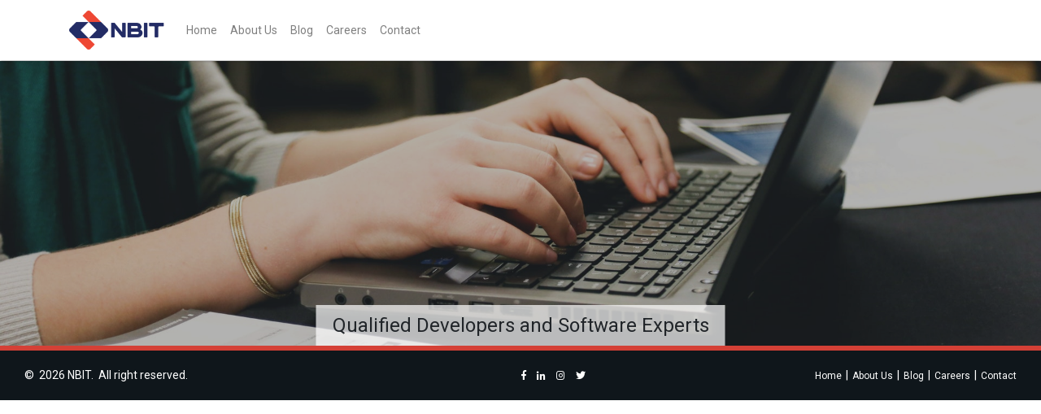

--- FILE ---
content_type: text/html; charset=UTF-8
request_url: https://nbit.com.np/banner/qualified-developers-and-software-experts/
body_size: 8288
content:

<!doctype html>
<html>
<head>
        <meta charset="utf-8">
        <meta http-equiv="X-UA-Compatible" content="IE=edge">
        <meta name="viewport" content="width=device-width, initial-scale=1, shrink-to-fit=no">
        <title>N.B.I.T.</title>

 <!-- Global site tag (gtag.js) - Google Analytics -->
<script async src="https://www.googletagmanager.com/gtag/js?id=UA-120800369-1"></script>
<script>
 window.dataLayer = window.dataLayer || [];
 function gtag(){dataLayer.push(arguments);}
 gtag('js', new Date());

 gtag('config', 'UA-120800369-1');
</script> 
        <title>Qualified Developers and Software Experts - N.B.I.T.</title>
	<style>img:is([sizes="auto" i], [sizes^="auto," i]) { contain-intrinsic-size: 3000px 1500px }</style>
	
		<!-- All in One SEO 4.9.3 - aioseo.com -->
	<meta name="robots" content="max-image-preview:large" />
	<meta name="author" content="@admin"/>
	<link rel="canonical" href="https://nbit.com.np/banner/qualified-developers-and-software-experts/" />
	<meta name="generator" content="All in One SEO (AIOSEO) 4.9.3" />
		<meta property="og:locale" content="en_US" />
		<meta property="og:site_name" content="N.B.I.T. - NBIT Site" />
		<meta property="og:type" content="article" />
		<meta property="og:title" content="Qualified Developers and Software Experts - N.B.I.T." />
		<meta property="og:url" content="https://nbit.com.np/banner/qualified-developers-and-software-experts/" />
		<meta property="article:published_time" content="2020-07-14T12:02:15+00:00" />
		<meta property="article:modified_time" content="2020-07-19T16:57:36+00:00" />
		<meta name="twitter:card" content="summary_large_image" />
		<meta name="twitter:title" content="Qualified Developers and Software Experts - N.B.I.T." />
		<script type="application/ld+json" class="aioseo-schema">
			{"@context":"https:\/\/schema.org","@graph":[{"@type":"BreadcrumbList","@id":"https:\/\/nbit.com.np\/banner\/qualified-developers-and-software-experts\/#breadcrumblist","itemListElement":[{"@type":"ListItem","@id":"https:\/\/nbit.com.np#listItem","position":1,"name":"Home","item":"https:\/\/nbit.com.np","nextItem":{"@type":"ListItem","@id":"https:\/\/nbit.com.np\/banner\/qualified-developers-and-software-experts\/#listItem","name":"Qualified Developers and Software Experts"}},{"@type":"ListItem","@id":"https:\/\/nbit.com.np\/banner\/qualified-developers-and-software-experts\/#listItem","position":2,"name":"Qualified Developers and Software Experts","previousItem":{"@type":"ListItem","@id":"https:\/\/nbit.com.np#listItem","name":"Home"}}]},{"@type":"Organization","@id":"https:\/\/nbit.com.np\/#organization","name":"N.B.I.T.","description":"NBIT Site","url":"https:\/\/nbit.com.np\/"},{"@type":"Person","@id":"https:\/\/nbit.com.np\/author\/admin\/#author","url":"https:\/\/nbit.com.np\/author\/admin\/","name":"@admin","image":{"@type":"ImageObject","@id":"https:\/\/nbit.com.np\/banner\/qualified-developers-and-software-experts\/#authorImage","url":"https:\/\/secure.gravatar.com\/avatar\/be62d9b500559e47d24bb66de2af3417a66ef00735ac828aac528fa8bbd0c6e4?s=96&d=mm&r=g","width":96,"height":96,"caption":"@admin"}},{"@type":"WebPage","@id":"https:\/\/nbit.com.np\/banner\/qualified-developers-and-software-experts\/#webpage","url":"https:\/\/nbit.com.np\/banner\/qualified-developers-and-software-experts\/","name":"Qualified Developers and Software Experts - N.B.I.T.","inLanguage":"en","isPartOf":{"@id":"https:\/\/nbit.com.np\/#website"},"breadcrumb":{"@id":"https:\/\/nbit.com.np\/banner\/qualified-developers-and-software-experts\/#breadcrumblist"},"author":{"@id":"https:\/\/nbit.com.np\/author\/admin\/#author"},"creator":{"@id":"https:\/\/nbit.com.np\/author\/admin\/#author"},"image":{"@type":"ImageObject","url":"https:\/\/nbit.com.np\/wp-content\/uploads\/2020\/07\/thirdslide.jpeg","@id":"https:\/\/nbit.com.np\/banner\/qualified-developers-and-software-experts\/#mainImage","width":1920,"height":1280},"primaryImageOfPage":{"@id":"https:\/\/nbit.com.np\/banner\/qualified-developers-and-software-experts\/#mainImage"},"datePublished":"2020-07-14T12:02:15+00:00","dateModified":"2020-07-19T16:57:36+00:00"},{"@type":"WebSite","@id":"https:\/\/nbit.com.np\/#website","url":"https:\/\/nbit.com.np\/","name":"N.B.I.T.","description":"NBIT Site","inLanguage":"en","publisher":{"@id":"https:\/\/nbit.com.np\/#organization"}}]}
		</script>
		<!-- All in One SEO -->

<link rel='dns-prefetch' href='//cdnjs.cloudflare.com' />
<link rel='dns-prefetch' href='//use.fontawesome.com' />
<link rel='dns-prefetch' href='//fonts.googleapis.com' />
<link rel="alternate" type="application/rss+xml" title="N.B.I.T. &raquo; Feed" href="https://nbit.com.np/feed/" />
<link rel="alternate" type="application/rss+xml" title="N.B.I.T. &raquo; Comments Feed" href="https://nbit.com.np/comments/feed/" />
		<!-- This site uses the Google Analytics by MonsterInsights plugin v9.11.1 - Using Analytics tracking - https://www.monsterinsights.com/ -->
							<script src="//www.googletagmanager.com/gtag/js?id=G-8HWK2KGHB8"  data-cfasync="false" data-wpfc-render="false" async></script>
			<script data-cfasync="false" data-wpfc-render="false">
				var mi_version = '9.11.1';
				var mi_track_user = true;
				var mi_no_track_reason = '';
								var MonsterInsightsDefaultLocations = {"page_location":"https:\/\/nbit.com.np\/banner\/qualified-developers-and-software-experts\/"};
								if ( typeof MonsterInsightsPrivacyGuardFilter === 'function' ) {
					var MonsterInsightsLocations = (typeof MonsterInsightsExcludeQuery === 'object') ? MonsterInsightsPrivacyGuardFilter( MonsterInsightsExcludeQuery ) : MonsterInsightsPrivacyGuardFilter( MonsterInsightsDefaultLocations );
				} else {
					var MonsterInsightsLocations = (typeof MonsterInsightsExcludeQuery === 'object') ? MonsterInsightsExcludeQuery : MonsterInsightsDefaultLocations;
				}

								var disableStrs = [
										'ga-disable-G-8HWK2KGHB8',
									];

				/* Function to detect opted out users */
				function __gtagTrackerIsOptedOut() {
					for (var index = 0; index < disableStrs.length; index++) {
						if (document.cookie.indexOf(disableStrs[index] + '=true') > -1) {
							return true;
						}
					}

					return false;
				}

				/* Disable tracking if the opt-out cookie exists. */
				if (__gtagTrackerIsOptedOut()) {
					for (var index = 0; index < disableStrs.length; index++) {
						window[disableStrs[index]] = true;
					}
				}

				/* Opt-out function */
				function __gtagTrackerOptout() {
					for (var index = 0; index < disableStrs.length; index++) {
						document.cookie = disableStrs[index] + '=true; expires=Thu, 31 Dec 2099 23:59:59 UTC; path=/';
						window[disableStrs[index]] = true;
					}
				}

				if ('undefined' === typeof gaOptout) {
					function gaOptout() {
						__gtagTrackerOptout();
					}
				}
								window.dataLayer = window.dataLayer || [];

				window.MonsterInsightsDualTracker = {
					helpers: {},
					trackers: {},
				};
				if (mi_track_user) {
					function __gtagDataLayer() {
						dataLayer.push(arguments);
					}

					function __gtagTracker(type, name, parameters) {
						if (!parameters) {
							parameters = {};
						}

						if (parameters.send_to) {
							__gtagDataLayer.apply(null, arguments);
							return;
						}

						if (type === 'event') {
														parameters.send_to = monsterinsights_frontend.v4_id;
							var hookName = name;
							if (typeof parameters['event_category'] !== 'undefined') {
								hookName = parameters['event_category'] + ':' + name;
							}

							if (typeof MonsterInsightsDualTracker.trackers[hookName] !== 'undefined') {
								MonsterInsightsDualTracker.trackers[hookName](parameters);
							} else {
								__gtagDataLayer('event', name, parameters);
							}
							
						} else {
							__gtagDataLayer.apply(null, arguments);
						}
					}

					__gtagTracker('js', new Date());
					__gtagTracker('set', {
						'developer_id.dZGIzZG': true,
											});
					if ( MonsterInsightsLocations.page_location ) {
						__gtagTracker('set', MonsterInsightsLocations);
					}
										__gtagTracker('config', 'G-8HWK2KGHB8', {"forceSSL":"true","link_attribution":"true"} );
										window.gtag = __gtagTracker;										(function () {
						/* https://developers.google.com/analytics/devguides/collection/analyticsjs/ */
						/* ga and __gaTracker compatibility shim. */
						var noopfn = function () {
							return null;
						};
						var newtracker = function () {
							return new Tracker();
						};
						var Tracker = function () {
							return null;
						};
						var p = Tracker.prototype;
						p.get = noopfn;
						p.set = noopfn;
						p.send = function () {
							var args = Array.prototype.slice.call(arguments);
							args.unshift('send');
							__gaTracker.apply(null, args);
						};
						var __gaTracker = function () {
							var len = arguments.length;
							if (len === 0) {
								return;
							}
							var f = arguments[len - 1];
							if (typeof f !== 'object' || f === null || typeof f.hitCallback !== 'function') {
								if ('send' === arguments[0]) {
									var hitConverted, hitObject = false, action;
									if ('event' === arguments[1]) {
										if ('undefined' !== typeof arguments[3]) {
											hitObject = {
												'eventAction': arguments[3],
												'eventCategory': arguments[2],
												'eventLabel': arguments[4],
												'value': arguments[5] ? arguments[5] : 1,
											}
										}
									}
									if ('pageview' === arguments[1]) {
										if ('undefined' !== typeof arguments[2]) {
											hitObject = {
												'eventAction': 'page_view',
												'page_path': arguments[2],
											}
										}
									}
									if (typeof arguments[2] === 'object') {
										hitObject = arguments[2];
									}
									if (typeof arguments[5] === 'object') {
										Object.assign(hitObject, arguments[5]);
									}
									if ('undefined' !== typeof arguments[1].hitType) {
										hitObject = arguments[1];
										if ('pageview' === hitObject.hitType) {
											hitObject.eventAction = 'page_view';
										}
									}
									if (hitObject) {
										action = 'timing' === arguments[1].hitType ? 'timing_complete' : hitObject.eventAction;
										hitConverted = mapArgs(hitObject);
										__gtagTracker('event', action, hitConverted);
									}
								}
								return;
							}

							function mapArgs(args) {
								var arg, hit = {};
								var gaMap = {
									'eventCategory': 'event_category',
									'eventAction': 'event_action',
									'eventLabel': 'event_label',
									'eventValue': 'event_value',
									'nonInteraction': 'non_interaction',
									'timingCategory': 'event_category',
									'timingVar': 'name',
									'timingValue': 'value',
									'timingLabel': 'event_label',
									'page': 'page_path',
									'location': 'page_location',
									'title': 'page_title',
									'referrer' : 'page_referrer',
								};
								for (arg in args) {
																		if (!(!args.hasOwnProperty(arg) || !gaMap.hasOwnProperty(arg))) {
										hit[gaMap[arg]] = args[arg];
									} else {
										hit[arg] = args[arg];
									}
								}
								return hit;
							}

							try {
								f.hitCallback();
							} catch (ex) {
							}
						};
						__gaTracker.create = newtracker;
						__gaTracker.getByName = newtracker;
						__gaTracker.getAll = function () {
							return [];
						};
						__gaTracker.remove = noopfn;
						__gaTracker.loaded = true;
						window['__gaTracker'] = __gaTracker;
					})();
									} else {
										console.log("");
					(function () {
						function __gtagTracker() {
							return null;
						}

						window['__gtagTracker'] = __gtagTracker;
						window['gtag'] = __gtagTracker;
					})();
									}
			</script>
							<!-- / Google Analytics by MonsterInsights -->
		<script>
window._wpemojiSettings = {"baseUrl":"https:\/\/s.w.org\/images\/core\/emoji\/16.0.1\/72x72\/","ext":".png","svgUrl":"https:\/\/s.w.org\/images\/core\/emoji\/16.0.1\/svg\/","svgExt":".svg","source":{"concatemoji":"https:\/\/nbit.com.np\/wp-includes\/js\/wp-emoji-release.min.js?ver=6.8.3"}};
/*! This file is auto-generated */
!function(s,n){var o,i,e;function c(e){try{var t={supportTests:e,timestamp:(new Date).valueOf()};sessionStorage.setItem(o,JSON.stringify(t))}catch(e){}}function p(e,t,n){e.clearRect(0,0,e.canvas.width,e.canvas.height),e.fillText(t,0,0);var t=new Uint32Array(e.getImageData(0,0,e.canvas.width,e.canvas.height).data),a=(e.clearRect(0,0,e.canvas.width,e.canvas.height),e.fillText(n,0,0),new Uint32Array(e.getImageData(0,0,e.canvas.width,e.canvas.height).data));return t.every(function(e,t){return e===a[t]})}function u(e,t){e.clearRect(0,0,e.canvas.width,e.canvas.height),e.fillText(t,0,0);for(var n=e.getImageData(16,16,1,1),a=0;a<n.data.length;a++)if(0!==n.data[a])return!1;return!0}function f(e,t,n,a){switch(t){case"flag":return n(e,"\ud83c\udff3\ufe0f\u200d\u26a7\ufe0f","\ud83c\udff3\ufe0f\u200b\u26a7\ufe0f")?!1:!n(e,"\ud83c\udde8\ud83c\uddf6","\ud83c\udde8\u200b\ud83c\uddf6")&&!n(e,"\ud83c\udff4\udb40\udc67\udb40\udc62\udb40\udc65\udb40\udc6e\udb40\udc67\udb40\udc7f","\ud83c\udff4\u200b\udb40\udc67\u200b\udb40\udc62\u200b\udb40\udc65\u200b\udb40\udc6e\u200b\udb40\udc67\u200b\udb40\udc7f");case"emoji":return!a(e,"\ud83e\udedf")}return!1}function g(e,t,n,a){var r="undefined"!=typeof WorkerGlobalScope&&self instanceof WorkerGlobalScope?new OffscreenCanvas(300,150):s.createElement("canvas"),o=r.getContext("2d",{willReadFrequently:!0}),i=(o.textBaseline="top",o.font="600 32px Arial",{});return e.forEach(function(e){i[e]=t(o,e,n,a)}),i}function t(e){var t=s.createElement("script");t.src=e,t.defer=!0,s.head.appendChild(t)}"undefined"!=typeof Promise&&(o="wpEmojiSettingsSupports",i=["flag","emoji"],n.supports={everything:!0,everythingExceptFlag:!0},e=new Promise(function(e){s.addEventListener("DOMContentLoaded",e,{once:!0})}),new Promise(function(t){var n=function(){try{var e=JSON.parse(sessionStorage.getItem(o));if("object"==typeof e&&"number"==typeof e.timestamp&&(new Date).valueOf()<e.timestamp+604800&&"object"==typeof e.supportTests)return e.supportTests}catch(e){}return null}();if(!n){if("undefined"!=typeof Worker&&"undefined"!=typeof OffscreenCanvas&&"undefined"!=typeof URL&&URL.createObjectURL&&"undefined"!=typeof Blob)try{var e="postMessage("+g.toString()+"("+[JSON.stringify(i),f.toString(),p.toString(),u.toString()].join(",")+"));",a=new Blob([e],{type:"text/javascript"}),r=new Worker(URL.createObjectURL(a),{name:"wpTestEmojiSupports"});return void(r.onmessage=function(e){c(n=e.data),r.terminate(),t(n)})}catch(e){}c(n=g(i,f,p,u))}t(n)}).then(function(e){for(var t in e)n.supports[t]=e[t],n.supports.everything=n.supports.everything&&n.supports[t],"flag"!==t&&(n.supports.everythingExceptFlag=n.supports.everythingExceptFlag&&n.supports[t]);n.supports.everythingExceptFlag=n.supports.everythingExceptFlag&&!n.supports.flag,n.DOMReady=!1,n.readyCallback=function(){n.DOMReady=!0}}).then(function(){return e}).then(function(){var e;n.supports.everything||(n.readyCallback(),(e=n.source||{}).concatemoji?t(e.concatemoji):e.wpemoji&&e.twemoji&&(t(e.twemoji),t(e.wpemoji)))}))}((window,document),window._wpemojiSettings);
</script>
<style id='wp-emoji-styles-inline-css'>

	img.wp-smiley, img.emoji {
		display: inline !important;
		border: none !important;
		box-shadow: none !important;
		height: 1em !important;
		width: 1em !important;
		margin: 0 0.07em !important;
		vertical-align: -0.1em !important;
		background: none !important;
		padding: 0 !important;
	}
</style>
<link rel='stylesheet' id='wp-block-library-css' href='https://nbit.com.np/wp-includes/css/dist/block-library/style.min.css?ver=6.8.3' media='all' />
<style id='classic-theme-styles-inline-css'>
/*! This file is auto-generated */
.wp-block-button__link{color:#fff;background-color:#32373c;border-radius:9999px;box-shadow:none;text-decoration:none;padding:calc(.667em + 2px) calc(1.333em + 2px);font-size:1.125em}.wp-block-file__button{background:#32373c;color:#fff;text-decoration:none}
</style>
<link rel='stylesheet' id='aioseo/css/src/vue/standalone/blocks/table-of-contents/global.scss-css' href='https://nbit.com.np/wp-content/plugins/all-in-one-seo-pack/dist/Lite/assets/css/table-of-contents/global.e90f6d47.css?ver=4.9.3' media='all' />
<style id='global-styles-inline-css'>
:root{--wp--preset--aspect-ratio--square: 1;--wp--preset--aspect-ratio--4-3: 4/3;--wp--preset--aspect-ratio--3-4: 3/4;--wp--preset--aspect-ratio--3-2: 3/2;--wp--preset--aspect-ratio--2-3: 2/3;--wp--preset--aspect-ratio--16-9: 16/9;--wp--preset--aspect-ratio--9-16: 9/16;--wp--preset--color--black: #000000;--wp--preset--color--cyan-bluish-gray: #abb8c3;--wp--preset--color--white: #ffffff;--wp--preset--color--pale-pink: #f78da7;--wp--preset--color--vivid-red: #cf2e2e;--wp--preset--color--luminous-vivid-orange: #ff6900;--wp--preset--color--luminous-vivid-amber: #fcb900;--wp--preset--color--light-green-cyan: #7bdcb5;--wp--preset--color--vivid-green-cyan: #00d084;--wp--preset--color--pale-cyan-blue: #8ed1fc;--wp--preset--color--vivid-cyan-blue: #0693e3;--wp--preset--color--vivid-purple: #9b51e0;--wp--preset--gradient--vivid-cyan-blue-to-vivid-purple: linear-gradient(135deg,rgba(6,147,227,1) 0%,rgb(155,81,224) 100%);--wp--preset--gradient--light-green-cyan-to-vivid-green-cyan: linear-gradient(135deg,rgb(122,220,180) 0%,rgb(0,208,130) 100%);--wp--preset--gradient--luminous-vivid-amber-to-luminous-vivid-orange: linear-gradient(135deg,rgba(252,185,0,1) 0%,rgba(255,105,0,1) 100%);--wp--preset--gradient--luminous-vivid-orange-to-vivid-red: linear-gradient(135deg,rgba(255,105,0,1) 0%,rgb(207,46,46) 100%);--wp--preset--gradient--very-light-gray-to-cyan-bluish-gray: linear-gradient(135deg,rgb(238,238,238) 0%,rgb(169,184,195) 100%);--wp--preset--gradient--cool-to-warm-spectrum: linear-gradient(135deg,rgb(74,234,220) 0%,rgb(151,120,209) 20%,rgb(207,42,186) 40%,rgb(238,44,130) 60%,rgb(251,105,98) 80%,rgb(254,248,76) 100%);--wp--preset--gradient--blush-light-purple: linear-gradient(135deg,rgb(255,206,236) 0%,rgb(152,150,240) 100%);--wp--preset--gradient--blush-bordeaux: linear-gradient(135deg,rgb(254,205,165) 0%,rgb(254,45,45) 50%,rgb(107,0,62) 100%);--wp--preset--gradient--luminous-dusk: linear-gradient(135deg,rgb(255,203,112) 0%,rgb(199,81,192) 50%,rgb(65,88,208) 100%);--wp--preset--gradient--pale-ocean: linear-gradient(135deg,rgb(255,245,203) 0%,rgb(182,227,212) 50%,rgb(51,167,181) 100%);--wp--preset--gradient--electric-grass: linear-gradient(135deg,rgb(202,248,128) 0%,rgb(113,206,126) 100%);--wp--preset--gradient--midnight: linear-gradient(135deg,rgb(2,3,129) 0%,rgb(40,116,252) 100%);--wp--preset--font-size--small: 13px;--wp--preset--font-size--medium: 20px;--wp--preset--font-size--large: 36px;--wp--preset--font-size--x-large: 42px;--wp--preset--spacing--20: 0.44rem;--wp--preset--spacing--30: 0.67rem;--wp--preset--spacing--40: 1rem;--wp--preset--spacing--50: 1.5rem;--wp--preset--spacing--60: 2.25rem;--wp--preset--spacing--70: 3.38rem;--wp--preset--spacing--80: 5.06rem;--wp--preset--shadow--natural: 6px 6px 9px rgba(0, 0, 0, 0.2);--wp--preset--shadow--deep: 12px 12px 50px rgba(0, 0, 0, 0.4);--wp--preset--shadow--sharp: 6px 6px 0px rgba(0, 0, 0, 0.2);--wp--preset--shadow--outlined: 6px 6px 0px -3px rgba(255, 255, 255, 1), 6px 6px rgba(0, 0, 0, 1);--wp--preset--shadow--crisp: 6px 6px 0px rgba(0, 0, 0, 1);}:where(.is-layout-flex){gap: 0.5em;}:where(.is-layout-grid){gap: 0.5em;}body .is-layout-flex{display: flex;}.is-layout-flex{flex-wrap: wrap;align-items: center;}.is-layout-flex > :is(*, div){margin: 0;}body .is-layout-grid{display: grid;}.is-layout-grid > :is(*, div){margin: 0;}:where(.wp-block-columns.is-layout-flex){gap: 2em;}:where(.wp-block-columns.is-layout-grid){gap: 2em;}:where(.wp-block-post-template.is-layout-flex){gap: 1.25em;}:where(.wp-block-post-template.is-layout-grid){gap: 1.25em;}.has-black-color{color: var(--wp--preset--color--black) !important;}.has-cyan-bluish-gray-color{color: var(--wp--preset--color--cyan-bluish-gray) !important;}.has-white-color{color: var(--wp--preset--color--white) !important;}.has-pale-pink-color{color: var(--wp--preset--color--pale-pink) !important;}.has-vivid-red-color{color: var(--wp--preset--color--vivid-red) !important;}.has-luminous-vivid-orange-color{color: var(--wp--preset--color--luminous-vivid-orange) !important;}.has-luminous-vivid-amber-color{color: var(--wp--preset--color--luminous-vivid-amber) !important;}.has-light-green-cyan-color{color: var(--wp--preset--color--light-green-cyan) !important;}.has-vivid-green-cyan-color{color: var(--wp--preset--color--vivid-green-cyan) !important;}.has-pale-cyan-blue-color{color: var(--wp--preset--color--pale-cyan-blue) !important;}.has-vivid-cyan-blue-color{color: var(--wp--preset--color--vivid-cyan-blue) !important;}.has-vivid-purple-color{color: var(--wp--preset--color--vivid-purple) !important;}.has-black-background-color{background-color: var(--wp--preset--color--black) !important;}.has-cyan-bluish-gray-background-color{background-color: var(--wp--preset--color--cyan-bluish-gray) !important;}.has-white-background-color{background-color: var(--wp--preset--color--white) !important;}.has-pale-pink-background-color{background-color: var(--wp--preset--color--pale-pink) !important;}.has-vivid-red-background-color{background-color: var(--wp--preset--color--vivid-red) !important;}.has-luminous-vivid-orange-background-color{background-color: var(--wp--preset--color--luminous-vivid-orange) !important;}.has-luminous-vivid-amber-background-color{background-color: var(--wp--preset--color--luminous-vivid-amber) !important;}.has-light-green-cyan-background-color{background-color: var(--wp--preset--color--light-green-cyan) !important;}.has-vivid-green-cyan-background-color{background-color: var(--wp--preset--color--vivid-green-cyan) !important;}.has-pale-cyan-blue-background-color{background-color: var(--wp--preset--color--pale-cyan-blue) !important;}.has-vivid-cyan-blue-background-color{background-color: var(--wp--preset--color--vivid-cyan-blue) !important;}.has-vivid-purple-background-color{background-color: var(--wp--preset--color--vivid-purple) !important;}.has-black-border-color{border-color: var(--wp--preset--color--black) !important;}.has-cyan-bluish-gray-border-color{border-color: var(--wp--preset--color--cyan-bluish-gray) !important;}.has-white-border-color{border-color: var(--wp--preset--color--white) !important;}.has-pale-pink-border-color{border-color: var(--wp--preset--color--pale-pink) !important;}.has-vivid-red-border-color{border-color: var(--wp--preset--color--vivid-red) !important;}.has-luminous-vivid-orange-border-color{border-color: var(--wp--preset--color--luminous-vivid-orange) !important;}.has-luminous-vivid-amber-border-color{border-color: var(--wp--preset--color--luminous-vivid-amber) !important;}.has-light-green-cyan-border-color{border-color: var(--wp--preset--color--light-green-cyan) !important;}.has-vivid-green-cyan-border-color{border-color: var(--wp--preset--color--vivid-green-cyan) !important;}.has-pale-cyan-blue-border-color{border-color: var(--wp--preset--color--pale-cyan-blue) !important;}.has-vivid-cyan-blue-border-color{border-color: var(--wp--preset--color--vivid-cyan-blue) !important;}.has-vivid-purple-border-color{border-color: var(--wp--preset--color--vivid-purple) !important;}.has-vivid-cyan-blue-to-vivid-purple-gradient-background{background: var(--wp--preset--gradient--vivid-cyan-blue-to-vivid-purple) !important;}.has-light-green-cyan-to-vivid-green-cyan-gradient-background{background: var(--wp--preset--gradient--light-green-cyan-to-vivid-green-cyan) !important;}.has-luminous-vivid-amber-to-luminous-vivid-orange-gradient-background{background: var(--wp--preset--gradient--luminous-vivid-amber-to-luminous-vivid-orange) !important;}.has-luminous-vivid-orange-to-vivid-red-gradient-background{background: var(--wp--preset--gradient--luminous-vivid-orange-to-vivid-red) !important;}.has-very-light-gray-to-cyan-bluish-gray-gradient-background{background: var(--wp--preset--gradient--very-light-gray-to-cyan-bluish-gray) !important;}.has-cool-to-warm-spectrum-gradient-background{background: var(--wp--preset--gradient--cool-to-warm-spectrum) !important;}.has-blush-light-purple-gradient-background{background: var(--wp--preset--gradient--blush-light-purple) !important;}.has-blush-bordeaux-gradient-background{background: var(--wp--preset--gradient--blush-bordeaux) !important;}.has-luminous-dusk-gradient-background{background: var(--wp--preset--gradient--luminous-dusk) !important;}.has-pale-ocean-gradient-background{background: var(--wp--preset--gradient--pale-ocean) !important;}.has-electric-grass-gradient-background{background: var(--wp--preset--gradient--electric-grass) !important;}.has-midnight-gradient-background{background: var(--wp--preset--gradient--midnight) !important;}.has-small-font-size{font-size: var(--wp--preset--font-size--small) !important;}.has-medium-font-size{font-size: var(--wp--preset--font-size--medium) !important;}.has-large-font-size{font-size: var(--wp--preset--font-size--large) !important;}.has-x-large-font-size{font-size: var(--wp--preset--font-size--x-large) !important;}
:where(.wp-block-post-template.is-layout-flex){gap: 1.25em;}:where(.wp-block-post-template.is-layout-grid){gap: 1.25em;}
:where(.wp-block-columns.is-layout-flex){gap: 2em;}:where(.wp-block-columns.is-layout-grid){gap: 2em;}
:root :where(.wp-block-pullquote){font-size: 1.5em;line-height: 1.6;}
</style>
<link rel='stylesheet' id='contact-form-7-css' href='https://nbit.com.np/wp-content/plugins/contact-form-7/includes/css/styles.css?ver=6.1.4' media='all' />
<link rel='stylesheet' id='nbit-style-css' href='https://nbit.com.np/wp-content/themes/nbit/style.css?ver=1.0.0' media='all' />
<link rel='stylesheet' id='nbit-Fontawesome-css' href='https://use.fontawesome.com/releases/v5.0.10/css/all.css?ver=6.8.3' media='all' />
<link rel='stylesheet' id='nbit-Font-css' href='https://fonts.googleapis.com/css?family=Lato%7CRoboto&#038;ver=6.8.3' media='all' />
<link rel='stylesheet' id='nbit-owl-css-css' href='https://nbit.com.np/wp-content/themes/nbit/css/owl.carousel.min.css?ver=6.8.3' media='all' />
<link rel='stylesheet' id='nbit-owl-theme-css-css' href='https://nbit.com.np/wp-content/themes/nbit/css/owl.theme.default.min.css?ver=6.8.3' media='all' />
<link rel='stylesheet' id='nbit-slick-css-css' href='https://nbit.com.np/wp-content/themes/nbit/css/slick-theme.css?ver=6.8.3' media='all' />
<link rel='stylesheet' id='nbit-bootstrap-css-css' href='https://nbit.com.np/wp-content/themes/nbit/css/bootstrap.min.css?ver=6.8.3' media='all' />
<link rel='stylesheet' id='nbit-css-css' href='https://nbit.com.np/wp-content/themes/nbit/css/main.css?ver=6.8.3' media='all' />
<link rel='stylesheet' id='nbit-custom-css-css' href='https://nbit.com.np/wp-content/themes/nbit/css/custom.css?ver=6.8.3' media='all' />
<script src="https://nbit.com.np/wp-content/plugins/google-analytics-for-wordpress/assets/js/frontend-gtag.min.js?ver=9.11.1" id="monsterinsights-frontend-script-js" async data-wp-strategy="async"></script>
<script data-cfasync="false" data-wpfc-render="false" id='monsterinsights-frontend-script-js-extra'>var monsterinsights_frontend = {"js_events_tracking":"true","download_extensions":"doc,pdf,ppt,zip,xls,docx,pptx,xlsx","inbound_paths":"[{\"path\":\"\\\/go\\\/\",\"label\":\"affiliate\"},{\"path\":\"\\\/recommend\\\/\",\"label\":\"affiliate\"}]","home_url":"https:\/\/nbit.com.np","hash_tracking":"false","v4_id":"G-8HWK2KGHB8"};</script>
<link rel="https://api.w.org/" href="https://nbit.com.np/wp-json/" /><link rel="EditURI" type="application/rsd+xml" title="RSD" href="https://nbit.com.np/xmlrpc.php?rsd" />
<meta name="generator" content="WordPress 6.8.3" />
<link rel='shortlink' href='https://nbit.com.np/?p=36' />
<link rel="alternate" title="oEmbed (JSON)" type="application/json+oembed" href="https://nbit.com.np/wp-json/oembed/1.0/embed?url=https%3A%2F%2Fnbit.com.np%2Fbanner%2Fqualified-developers-and-software-experts%2F" />
<link rel="alternate" title="oEmbed (XML)" type="text/xml+oembed" href="https://nbit.com.np/wp-json/oembed/1.0/embed?url=https%3A%2F%2Fnbit.com.np%2Fbanner%2Fqualified-developers-and-software-experts%2F&#038;format=xml" />
<style>.recentcomments a{display:inline !important;padding:0 !important;margin:0 !important;}</style><link rel="icon" href="https://nbit.com.np/wp-content/uploads/2022/02/fav-icon.png" sizes="32x32" />
<link rel="icon" href="https://nbit.com.np/wp-content/uploads/2022/02/fav-icon.png" sizes="192x192" />
<link rel="apple-touch-icon" href="https://nbit.com.np/wp-content/uploads/2022/02/fav-icon.png" />
<meta name="msapplication-TileImage" content="https://nbit.com.np/wp-content/uploads/2022/02/fav-icon.png" />
<body>
  <header id="header">
    <nav class="navbar navbar-expand-md navbar-light fixed-top ">
      <div class="container">
      <a class="navbar-brand" href="https://nbit.com.np"><img src="https://nbit.com.np/wp-content/themes/nbit/img/logo.png" alt="company logo"></a>
      <button class="navbar-toggler navbar-toggler-right" type="button" data-toggle="collapse" data-target="#navbarSupportedContent" aria-controls="navbarSupportedContent" aria-expanded="false" aria-label="Toggle navigation">
          <span class="sr-only">Toggle navigation</span>
          <span class="icon-bar top-bar "></span>
          <span class="icon-bar middle-bar"></span>
          <span class="icon-bar bottom-bar"></span>
      </button>

      <div class="collapse navbar-collapse" id="navbarSupportedContent">
        <div class="menu-menu-1-container"><ul id="menu-menu-1" class="navbar-nav ml-auto"><li id="menu-item-381" class="menu-item menu-item-type-post_type menu-item-object-page menu-item-home menu-item-381"><a href="https://nbit.com.np/">Home</a></li>
<li id="menu-item-382" class="menu-item menu-item-type-post_type menu-item-object-page menu-item-382"><a href="https://nbit.com.np/about-us/">About Us</a></li>
<li id="menu-item-383" class="menu-item menu-item-type-post_type menu-item-object-page menu-item-383"><a href="https://nbit.com.np/blog/">Blog</a></li>
<li id="menu-item-384" class="menu-item menu-item-type-post_type menu-item-object-page menu-item-384"><a href="https://nbit.com.np/careers/">Careers</a></li>
<li id="menu-item-385" class="menu-item menu-item-type-post_type menu-item-object-page menu-item-385"><a href="https://nbit.com.np/contact/">Contact</a></li>
</ul></div><!--         <ul class="navbar-nav ml-auto">
          <li class="nav-item active">
            <a class="nav-link" href="index.html">Home <span class="sr-only">(current)</span></a>
          </li>
          <li class="nav-item">
            <a class="nav-link" href="about.html">About Us</a>
          </li>
        
          <li class="nav-item">
            <a class="nav-link" href="careers.html">Careers</a>
          </li>    
           <li class="nav-item">
            <a class="nav-link" href="contact.html">Contact</a>
          </li>        
       
        </ul> -->
      </div>

    </div>
    </nav>
  </header>  


<div class="wrapper contact-page">


<section class="banner" style="background-image: url('https://nbit.com.np/wp-content/uploads/2020/07/thirdslide.jpeg');">
  <div class=" banner-title  ">
    Qualified Developers and Software Experts  </div>
</section>


<footer class="container-fluid clearfix">
	<div class="container-fluid">
	  <div class="row centered">
		<div class="footer-copyright col-sm-4 col-md-4">
			<p class="float-left"> &copy; &nbsp;2026 NBIT. &nbsp;All right reserved.</p>
		</div>
		<div class="col-sm-4 col-md-4">
			<div class="social-media" style="text-align:center;">
				<ul>
					<li>
						<a target="_blank" href="https://www.facebook.com/NBITPtyLtd"> <i class="fab fa-facebook-f"></i> </a>
					</li>
					<li class="vertical-separtor">
						&nbsp;
					</li>
					<li>
						<a target="_blank" href="https://www.linkedin.com/company/nbit-nepal"> <i class="fab fa-linkedin-in"></i> </a>
					</li>
					<li class="vertical-separtor">
						&nbsp;
					</li>
					<li>
						<a target="_blank" href="https://www.instagram.com"> <i class="fab fa-instagram"></i></a>
					</li>
					<li class="vertical-separtor">
						&nbsp;
					</li>
					<li>
						<a target="_blank" href="https://twitter.com"> <i class="fab fa-twitter"></i></a>
					</li>
				</ul>

		  </div>
		</div>
		<div class="col-sm-4 col-md-4">
		  <div class="float-right footer-menu">
				<div class="menu-menu-1-container"><ul id="menu-menu-2" class="menu"><li class="menu-item menu-item-type-post_type menu-item-object-page menu-item-home menu-item-381"><a href="https://nbit.com.np/">Home</a></li>
<li class="menu-item menu-item-type-post_type menu-item-object-page menu-item-382"><a href="https://nbit.com.np/about-us/">About Us</a></li>
<li class="menu-item menu-item-type-post_type menu-item-object-page menu-item-383"><a href="https://nbit.com.np/blog/">Blog</a></li>
<li class="menu-item menu-item-type-post_type menu-item-object-page menu-item-384"><a href="https://nbit.com.np/careers/">Careers</a></li>
<li class="menu-item menu-item-type-post_type menu-item-object-page menu-item-385"><a href="https://nbit.com.np/contact/">Contact</a></li>
</ul></div>		  </div>
	  </div>
	  </div>
	</div>




 </footer>




</div><!--end wrapper-->
<script type="speculationrules">
{"prefetch":[{"source":"document","where":{"and":[{"href_matches":"\/*"},{"not":{"href_matches":["\/wp-*.php","\/wp-admin\/*","\/wp-content\/uploads\/*","\/wp-content\/*","\/wp-content\/plugins\/*","\/wp-content\/themes\/nbit\/*","\/*\\?(.+)"]}},{"not":{"selector_matches":"a[rel~=\"nofollow\"]"}},{"not":{"selector_matches":".no-prefetch, .no-prefetch a"}}]},"eagerness":"conservative"}]}
</script>
<script src="https://nbit.com.np/wp-includes/js/dist/hooks.min.js?ver=4d63a3d491d11ffd8ac6" id="wp-hooks-js"></script>
<script src="https://nbit.com.np/wp-includes/js/dist/i18n.min.js?ver=5e580eb46a90c2b997e6" id="wp-i18n-js"></script>
<script id="wp-i18n-js-after">
wp.i18n.setLocaleData( { 'text direction\u0004ltr': [ 'ltr' ] } );
</script>
<script src="https://nbit.com.np/wp-content/plugins/contact-form-7/includes/swv/js/index.js?ver=6.1.4" id="swv-js"></script>
<script id="contact-form-7-js-before">
var wpcf7 = {
    "api": {
        "root": "https:\/\/nbit.com.np\/wp-json\/",
        "namespace": "contact-form-7\/v1"
    }
};
</script>
<script src="https://nbit.com.np/wp-content/plugins/contact-form-7/includes/js/index.js?ver=6.1.4" id="contact-form-7-js"></script>
<script src="https://cdnjs.cloudflare.com/ajax/libs/popper.js/1.14.0/umd/popper.min.js?ver=6.8.3" id="nbit-ajax-js"></script>
<script src="https://nbit.com.np/wp-content/themes/nbit/js/jquery-3.3.1.min.js?ver=6.8.3" id="nbit-jquery-js-js"></script>
<script src="https://nbit.com.np/wp-content/themes/nbit/js/bootstrap.min.js?ver=6.8.3" id="nbit-bootstrap-js-js"></script>
<script src="https://nbit.com.np/wp-content/themes/nbit/js/jquery.form-validator.min.js?ver=6.8.3" id="nbit-form-validator-js-js"></script>
<script src="https://nbit.com.np/wp-content/themes/nbit/js/slick.min.js?ver=6.8.3" id="nbit-slick-js-js"></script>
<script src="https://nbit.com.np/wp-content/themes/nbit/js/wow.min.js?ver=6.8.3" id="nbit-wow-js-js"></script>
<script src="https://nbit.com.np/wp-content/themes/nbit/js/owl.carousel.min.js?ver=6.8.3" id="nbit-owl-js-js"></script>
<script src="https://nbit.com.np/wp-content/themes/nbit/js/index.js?ver=6.8.3" id="nbit-index-js-js"></script>
<script src="https://nbit.com.np/wp-content/themes/nbit/js/app.js?ver=6.8.3" id="nbit-app-js-js"></script>
<script src="https://nbit.com.np/wp-content/themes/nbit/js/isotope.pkgd.min.js?ver=6.8.3" id="nbit-isotope-js-js"></script>
<script src="https://nbit.com.np/wp-content/themes/nbit/js/custom.js?ver=6.8.3" id="nbit-custom-js-js"></script>
<script src="https://nbit.com.np/wp-content/themes/nbit/js/navigation.js?ver=1.0.0" id="nbit-navigation-js"></script>
<script src="https://www.google.com/recaptcha/api.js?render=6LflM74ZAAAAAJWKd5IUALpjF8TbeEHYL_EkBQSm&amp;ver=3.0" id="google-recaptcha-js"></script>
<script src="https://nbit.com.np/wp-includes/js/dist/vendor/wp-polyfill.min.js?ver=3.15.0" id="wp-polyfill-js"></script>
<script id="wpcf7-recaptcha-js-before">
var wpcf7_recaptcha = {
    "sitekey": "6LflM74ZAAAAAJWKd5IUALpjF8TbeEHYL_EkBQSm",
    "actions": {
        "homepage": "homepage",
        "contactform": "contactform"
    }
};
</script>
<script src="https://nbit.com.np/wp-content/plugins/contact-form-7/modules/recaptcha/index.js?ver=6.1.4" id="wpcf7-recaptcha-js"></script>

</body>
</html>


--- FILE ---
content_type: text/html; charset=utf-8
request_url: https://www.google.com/recaptcha/api2/anchor?ar=1&k=6LflM74ZAAAAAJWKd5IUALpjF8TbeEHYL_EkBQSm&co=aHR0cHM6Ly9uYml0LmNvbS5ucDo0NDM.&hl=en&v=N67nZn4AqZkNcbeMu4prBgzg&size=invisible&anchor-ms=20000&execute-ms=30000&cb=rtloi4obood3
body_size: 49823
content:
<!DOCTYPE HTML><html dir="ltr" lang="en"><head><meta http-equiv="Content-Type" content="text/html; charset=UTF-8">
<meta http-equiv="X-UA-Compatible" content="IE=edge">
<title>reCAPTCHA</title>
<style type="text/css">
/* cyrillic-ext */
@font-face {
  font-family: 'Roboto';
  font-style: normal;
  font-weight: 400;
  font-stretch: 100%;
  src: url(//fonts.gstatic.com/s/roboto/v48/KFO7CnqEu92Fr1ME7kSn66aGLdTylUAMa3GUBHMdazTgWw.woff2) format('woff2');
  unicode-range: U+0460-052F, U+1C80-1C8A, U+20B4, U+2DE0-2DFF, U+A640-A69F, U+FE2E-FE2F;
}
/* cyrillic */
@font-face {
  font-family: 'Roboto';
  font-style: normal;
  font-weight: 400;
  font-stretch: 100%;
  src: url(//fonts.gstatic.com/s/roboto/v48/KFO7CnqEu92Fr1ME7kSn66aGLdTylUAMa3iUBHMdazTgWw.woff2) format('woff2');
  unicode-range: U+0301, U+0400-045F, U+0490-0491, U+04B0-04B1, U+2116;
}
/* greek-ext */
@font-face {
  font-family: 'Roboto';
  font-style: normal;
  font-weight: 400;
  font-stretch: 100%;
  src: url(//fonts.gstatic.com/s/roboto/v48/KFO7CnqEu92Fr1ME7kSn66aGLdTylUAMa3CUBHMdazTgWw.woff2) format('woff2');
  unicode-range: U+1F00-1FFF;
}
/* greek */
@font-face {
  font-family: 'Roboto';
  font-style: normal;
  font-weight: 400;
  font-stretch: 100%;
  src: url(//fonts.gstatic.com/s/roboto/v48/KFO7CnqEu92Fr1ME7kSn66aGLdTylUAMa3-UBHMdazTgWw.woff2) format('woff2');
  unicode-range: U+0370-0377, U+037A-037F, U+0384-038A, U+038C, U+038E-03A1, U+03A3-03FF;
}
/* math */
@font-face {
  font-family: 'Roboto';
  font-style: normal;
  font-weight: 400;
  font-stretch: 100%;
  src: url(//fonts.gstatic.com/s/roboto/v48/KFO7CnqEu92Fr1ME7kSn66aGLdTylUAMawCUBHMdazTgWw.woff2) format('woff2');
  unicode-range: U+0302-0303, U+0305, U+0307-0308, U+0310, U+0312, U+0315, U+031A, U+0326-0327, U+032C, U+032F-0330, U+0332-0333, U+0338, U+033A, U+0346, U+034D, U+0391-03A1, U+03A3-03A9, U+03B1-03C9, U+03D1, U+03D5-03D6, U+03F0-03F1, U+03F4-03F5, U+2016-2017, U+2034-2038, U+203C, U+2040, U+2043, U+2047, U+2050, U+2057, U+205F, U+2070-2071, U+2074-208E, U+2090-209C, U+20D0-20DC, U+20E1, U+20E5-20EF, U+2100-2112, U+2114-2115, U+2117-2121, U+2123-214F, U+2190, U+2192, U+2194-21AE, U+21B0-21E5, U+21F1-21F2, U+21F4-2211, U+2213-2214, U+2216-22FF, U+2308-230B, U+2310, U+2319, U+231C-2321, U+2336-237A, U+237C, U+2395, U+239B-23B7, U+23D0, U+23DC-23E1, U+2474-2475, U+25AF, U+25B3, U+25B7, U+25BD, U+25C1, U+25CA, U+25CC, U+25FB, U+266D-266F, U+27C0-27FF, U+2900-2AFF, U+2B0E-2B11, U+2B30-2B4C, U+2BFE, U+3030, U+FF5B, U+FF5D, U+1D400-1D7FF, U+1EE00-1EEFF;
}
/* symbols */
@font-face {
  font-family: 'Roboto';
  font-style: normal;
  font-weight: 400;
  font-stretch: 100%;
  src: url(//fonts.gstatic.com/s/roboto/v48/KFO7CnqEu92Fr1ME7kSn66aGLdTylUAMaxKUBHMdazTgWw.woff2) format('woff2');
  unicode-range: U+0001-000C, U+000E-001F, U+007F-009F, U+20DD-20E0, U+20E2-20E4, U+2150-218F, U+2190, U+2192, U+2194-2199, U+21AF, U+21E6-21F0, U+21F3, U+2218-2219, U+2299, U+22C4-22C6, U+2300-243F, U+2440-244A, U+2460-24FF, U+25A0-27BF, U+2800-28FF, U+2921-2922, U+2981, U+29BF, U+29EB, U+2B00-2BFF, U+4DC0-4DFF, U+FFF9-FFFB, U+10140-1018E, U+10190-1019C, U+101A0, U+101D0-101FD, U+102E0-102FB, U+10E60-10E7E, U+1D2C0-1D2D3, U+1D2E0-1D37F, U+1F000-1F0FF, U+1F100-1F1AD, U+1F1E6-1F1FF, U+1F30D-1F30F, U+1F315, U+1F31C, U+1F31E, U+1F320-1F32C, U+1F336, U+1F378, U+1F37D, U+1F382, U+1F393-1F39F, U+1F3A7-1F3A8, U+1F3AC-1F3AF, U+1F3C2, U+1F3C4-1F3C6, U+1F3CA-1F3CE, U+1F3D4-1F3E0, U+1F3ED, U+1F3F1-1F3F3, U+1F3F5-1F3F7, U+1F408, U+1F415, U+1F41F, U+1F426, U+1F43F, U+1F441-1F442, U+1F444, U+1F446-1F449, U+1F44C-1F44E, U+1F453, U+1F46A, U+1F47D, U+1F4A3, U+1F4B0, U+1F4B3, U+1F4B9, U+1F4BB, U+1F4BF, U+1F4C8-1F4CB, U+1F4D6, U+1F4DA, U+1F4DF, U+1F4E3-1F4E6, U+1F4EA-1F4ED, U+1F4F7, U+1F4F9-1F4FB, U+1F4FD-1F4FE, U+1F503, U+1F507-1F50B, U+1F50D, U+1F512-1F513, U+1F53E-1F54A, U+1F54F-1F5FA, U+1F610, U+1F650-1F67F, U+1F687, U+1F68D, U+1F691, U+1F694, U+1F698, U+1F6AD, U+1F6B2, U+1F6B9-1F6BA, U+1F6BC, U+1F6C6-1F6CF, U+1F6D3-1F6D7, U+1F6E0-1F6EA, U+1F6F0-1F6F3, U+1F6F7-1F6FC, U+1F700-1F7FF, U+1F800-1F80B, U+1F810-1F847, U+1F850-1F859, U+1F860-1F887, U+1F890-1F8AD, U+1F8B0-1F8BB, U+1F8C0-1F8C1, U+1F900-1F90B, U+1F93B, U+1F946, U+1F984, U+1F996, U+1F9E9, U+1FA00-1FA6F, U+1FA70-1FA7C, U+1FA80-1FA89, U+1FA8F-1FAC6, U+1FACE-1FADC, U+1FADF-1FAE9, U+1FAF0-1FAF8, U+1FB00-1FBFF;
}
/* vietnamese */
@font-face {
  font-family: 'Roboto';
  font-style: normal;
  font-weight: 400;
  font-stretch: 100%;
  src: url(//fonts.gstatic.com/s/roboto/v48/KFO7CnqEu92Fr1ME7kSn66aGLdTylUAMa3OUBHMdazTgWw.woff2) format('woff2');
  unicode-range: U+0102-0103, U+0110-0111, U+0128-0129, U+0168-0169, U+01A0-01A1, U+01AF-01B0, U+0300-0301, U+0303-0304, U+0308-0309, U+0323, U+0329, U+1EA0-1EF9, U+20AB;
}
/* latin-ext */
@font-face {
  font-family: 'Roboto';
  font-style: normal;
  font-weight: 400;
  font-stretch: 100%;
  src: url(//fonts.gstatic.com/s/roboto/v48/KFO7CnqEu92Fr1ME7kSn66aGLdTylUAMa3KUBHMdazTgWw.woff2) format('woff2');
  unicode-range: U+0100-02BA, U+02BD-02C5, U+02C7-02CC, U+02CE-02D7, U+02DD-02FF, U+0304, U+0308, U+0329, U+1D00-1DBF, U+1E00-1E9F, U+1EF2-1EFF, U+2020, U+20A0-20AB, U+20AD-20C0, U+2113, U+2C60-2C7F, U+A720-A7FF;
}
/* latin */
@font-face {
  font-family: 'Roboto';
  font-style: normal;
  font-weight: 400;
  font-stretch: 100%;
  src: url(//fonts.gstatic.com/s/roboto/v48/KFO7CnqEu92Fr1ME7kSn66aGLdTylUAMa3yUBHMdazQ.woff2) format('woff2');
  unicode-range: U+0000-00FF, U+0131, U+0152-0153, U+02BB-02BC, U+02C6, U+02DA, U+02DC, U+0304, U+0308, U+0329, U+2000-206F, U+20AC, U+2122, U+2191, U+2193, U+2212, U+2215, U+FEFF, U+FFFD;
}
/* cyrillic-ext */
@font-face {
  font-family: 'Roboto';
  font-style: normal;
  font-weight: 500;
  font-stretch: 100%;
  src: url(//fonts.gstatic.com/s/roboto/v48/KFO7CnqEu92Fr1ME7kSn66aGLdTylUAMa3GUBHMdazTgWw.woff2) format('woff2');
  unicode-range: U+0460-052F, U+1C80-1C8A, U+20B4, U+2DE0-2DFF, U+A640-A69F, U+FE2E-FE2F;
}
/* cyrillic */
@font-face {
  font-family: 'Roboto';
  font-style: normal;
  font-weight: 500;
  font-stretch: 100%;
  src: url(//fonts.gstatic.com/s/roboto/v48/KFO7CnqEu92Fr1ME7kSn66aGLdTylUAMa3iUBHMdazTgWw.woff2) format('woff2');
  unicode-range: U+0301, U+0400-045F, U+0490-0491, U+04B0-04B1, U+2116;
}
/* greek-ext */
@font-face {
  font-family: 'Roboto';
  font-style: normal;
  font-weight: 500;
  font-stretch: 100%;
  src: url(//fonts.gstatic.com/s/roboto/v48/KFO7CnqEu92Fr1ME7kSn66aGLdTylUAMa3CUBHMdazTgWw.woff2) format('woff2');
  unicode-range: U+1F00-1FFF;
}
/* greek */
@font-face {
  font-family: 'Roboto';
  font-style: normal;
  font-weight: 500;
  font-stretch: 100%;
  src: url(//fonts.gstatic.com/s/roboto/v48/KFO7CnqEu92Fr1ME7kSn66aGLdTylUAMa3-UBHMdazTgWw.woff2) format('woff2');
  unicode-range: U+0370-0377, U+037A-037F, U+0384-038A, U+038C, U+038E-03A1, U+03A3-03FF;
}
/* math */
@font-face {
  font-family: 'Roboto';
  font-style: normal;
  font-weight: 500;
  font-stretch: 100%;
  src: url(//fonts.gstatic.com/s/roboto/v48/KFO7CnqEu92Fr1ME7kSn66aGLdTylUAMawCUBHMdazTgWw.woff2) format('woff2');
  unicode-range: U+0302-0303, U+0305, U+0307-0308, U+0310, U+0312, U+0315, U+031A, U+0326-0327, U+032C, U+032F-0330, U+0332-0333, U+0338, U+033A, U+0346, U+034D, U+0391-03A1, U+03A3-03A9, U+03B1-03C9, U+03D1, U+03D5-03D6, U+03F0-03F1, U+03F4-03F5, U+2016-2017, U+2034-2038, U+203C, U+2040, U+2043, U+2047, U+2050, U+2057, U+205F, U+2070-2071, U+2074-208E, U+2090-209C, U+20D0-20DC, U+20E1, U+20E5-20EF, U+2100-2112, U+2114-2115, U+2117-2121, U+2123-214F, U+2190, U+2192, U+2194-21AE, U+21B0-21E5, U+21F1-21F2, U+21F4-2211, U+2213-2214, U+2216-22FF, U+2308-230B, U+2310, U+2319, U+231C-2321, U+2336-237A, U+237C, U+2395, U+239B-23B7, U+23D0, U+23DC-23E1, U+2474-2475, U+25AF, U+25B3, U+25B7, U+25BD, U+25C1, U+25CA, U+25CC, U+25FB, U+266D-266F, U+27C0-27FF, U+2900-2AFF, U+2B0E-2B11, U+2B30-2B4C, U+2BFE, U+3030, U+FF5B, U+FF5D, U+1D400-1D7FF, U+1EE00-1EEFF;
}
/* symbols */
@font-face {
  font-family: 'Roboto';
  font-style: normal;
  font-weight: 500;
  font-stretch: 100%;
  src: url(//fonts.gstatic.com/s/roboto/v48/KFO7CnqEu92Fr1ME7kSn66aGLdTylUAMaxKUBHMdazTgWw.woff2) format('woff2');
  unicode-range: U+0001-000C, U+000E-001F, U+007F-009F, U+20DD-20E0, U+20E2-20E4, U+2150-218F, U+2190, U+2192, U+2194-2199, U+21AF, U+21E6-21F0, U+21F3, U+2218-2219, U+2299, U+22C4-22C6, U+2300-243F, U+2440-244A, U+2460-24FF, U+25A0-27BF, U+2800-28FF, U+2921-2922, U+2981, U+29BF, U+29EB, U+2B00-2BFF, U+4DC0-4DFF, U+FFF9-FFFB, U+10140-1018E, U+10190-1019C, U+101A0, U+101D0-101FD, U+102E0-102FB, U+10E60-10E7E, U+1D2C0-1D2D3, U+1D2E0-1D37F, U+1F000-1F0FF, U+1F100-1F1AD, U+1F1E6-1F1FF, U+1F30D-1F30F, U+1F315, U+1F31C, U+1F31E, U+1F320-1F32C, U+1F336, U+1F378, U+1F37D, U+1F382, U+1F393-1F39F, U+1F3A7-1F3A8, U+1F3AC-1F3AF, U+1F3C2, U+1F3C4-1F3C6, U+1F3CA-1F3CE, U+1F3D4-1F3E0, U+1F3ED, U+1F3F1-1F3F3, U+1F3F5-1F3F7, U+1F408, U+1F415, U+1F41F, U+1F426, U+1F43F, U+1F441-1F442, U+1F444, U+1F446-1F449, U+1F44C-1F44E, U+1F453, U+1F46A, U+1F47D, U+1F4A3, U+1F4B0, U+1F4B3, U+1F4B9, U+1F4BB, U+1F4BF, U+1F4C8-1F4CB, U+1F4D6, U+1F4DA, U+1F4DF, U+1F4E3-1F4E6, U+1F4EA-1F4ED, U+1F4F7, U+1F4F9-1F4FB, U+1F4FD-1F4FE, U+1F503, U+1F507-1F50B, U+1F50D, U+1F512-1F513, U+1F53E-1F54A, U+1F54F-1F5FA, U+1F610, U+1F650-1F67F, U+1F687, U+1F68D, U+1F691, U+1F694, U+1F698, U+1F6AD, U+1F6B2, U+1F6B9-1F6BA, U+1F6BC, U+1F6C6-1F6CF, U+1F6D3-1F6D7, U+1F6E0-1F6EA, U+1F6F0-1F6F3, U+1F6F7-1F6FC, U+1F700-1F7FF, U+1F800-1F80B, U+1F810-1F847, U+1F850-1F859, U+1F860-1F887, U+1F890-1F8AD, U+1F8B0-1F8BB, U+1F8C0-1F8C1, U+1F900-1F90B, U+1F93B, U+1F946, U+1F984, U+1F996, U+1F9E9, U+1FA00-1FA6F, U+1FA70-1FA7C, U+1FA80-1FA89, U+1FA8F-1FAC6, U+1FACE-1FADC, U+1FADF-1FAE9, U+1FAF0-1FAF8, U+1FB00-1FBFF;
}
/* vietnamese */
@font-face {
  font-family: 'Roboto';
  font-style: normal;
  font-weight: 500;
  font-stretch: 100%;
  src: url(//fonts.gstatic.com/s/roboto/v48/KFO7CnqEu92Fr1ME7kSn66aGLdTylUAMa3OUBHMdazTgWw.woff2) format('woff2');
  unicode-range: U+0102-0103, U+0110-0111, U+0128-0129, U+0168-0169, U+01A0-01A1, U+01AF-01B0, U+0300-0301, U+0303-0304, U+0308-0309, U+0323, U+0329, U+1EA0-1EF9, U+20AB;
}
/* latin-ext */
@font-face {
  font-family: 'Roboto';
  font-style: normal;
  font-weight: 500;
  font-stretch: 100%;
  src: url(//fonts.gstatic.com/s/roboto/v48/KFO7CnqEu92Fr1ME7kSn66aGLdTylUAMa3KUBHMdazTgWw.woff2) format('woff2');
  unicode-range: U+0100-02BA, U+02BD-02C5, U+02C7-02CC, U+02CE-02D7, U+02DD-02FF, U+0304, U+0308, U+0329, U+1D00-1DBF, U+1E00-1E9F, U+1EF2-1EFF, U+2020, U+20A0-20AB, U+20AD-20C0, U+2113, U+2C60-2C7F, U+A720-A7FF;
}
/* latin */
@font-face {
  font-family: 'Roboto';
  font-style: normal;
  font-weight: 500;
  font-stretch: 100%;
  src: url(//fonts.gstatic.com/s/roboto/v48/KFO7CnqEu92Fr1ME7kSn66aGLdTylUAMa3yUBHMdazQ.woff2) format('woff2');
  unicode-range: U+0000-00FF, U+0131, U+0152-0153, U+02BB-02BC, U+02C6, U+02DA, U+02DC, U+0304, U+0308, U+0329, U+2000-206F, U+20AC, U+2122, U+2191, U+2193, U+2212, U+2215, U+FEFF, U+FFFD;
}
/* cyrillic-ext */
@font-face {
  font-family: 'Roboto';
  font-style: normal;
  font-weight: 900;
  font-stretch: 100%;
  src: url(//fonts.gstatic.com/s/roboto/v48/KFO7CnqEu92Fr1ME7kSn66aGLdTylUAMa3GUBHMdazTgWw.woff2) format('woff2');
  unicode-range: U+0460-052F, U+1C80-1C8A, U+20B4, U+2DE0-2DFF, U+A640-A69F, U+FE2E-FE2F;
}
/* cyrillic */
@font-face {
  font-family: 'Roboto';
  font-style: normal;
  font-weight: 900;
  font-stretch: 100%;
  src: url(//fonts.gstatic.com/s/roboto/v48/KFO7CnqEu92Fr1ME7kSn66aGLdTylUAMa3iUBHMdazTgWw.woff2) format('woff2');
  unicode-range: U+0301, U+0400-045F, U+0490-0491, U+04B0-04B1, U+2116;
}
/* greek-ext */
@font-face {
  font-family: 'Roboto';
  font-style: normal;
  font-weight: 900;
  font-stretch: 100%;
  src: url(//fonts.gstatic.com/s/roboto/v48/KFO7CnqEu92Fr1ME7kSn66aGLdTylUAMa3CUBHMdazTgWw.woff2) format('woff2');
  unicode-range: U+1F00-1FFF;
}
/* greek */
@font-face {
  font-family: 'Roboto';
  font-style: normal;
  font-weight: 900;
  font-stretch: 100%;
  src: url(//fonts.gstatic.com/s/roboto/v48/KFO7CnqEu92Fr1ME7kSn66aGLdTylUAMa3-UBHMdazTgWw.woff2) format('woff2');
  unicode-range: U+0370-0377, U+037A-037F, U+0384-038A, U+038C, U+038E-03A1, U+03A3-03FF;
}
/* math */
@font-face {
  font-family: 'Roboto';
  font-style: normal;
  font-weight: 900;
  font-stretch: 100%;
  src: url(//fonts.gstatic.com/s/roboto/v48/KFO7CnqEu92Fr1ME7kSn66aGLdTylUAMawCUBHMdazTgWw.woff2) format('woff2');
  unicode-range: U+0302-0303, U+0305, U+0307-0308, U+0310, U+0312, U+0315, U+031A, U+0326-0327, U+032C, U+032F-0330, U+0332-0333, U+0338, U+033A, U+0346, U+034D, U+0391-03A1, U+03A3-03A9, U+03B1-03C9, U+03D1, U+03D5-03D6, U+03F0-03F1, U+03F4-03F5, U+2016-2017, U+2034-2038, U+203C, U+2040, U+2043, U+2047, U+2050, U+2057, U+205F, U+2070-2071, U+2074-208E, U+2090-209C, U+20D0-20DC, U+20E1, U+20E5-20EF, U+2100-2112, U+2114-2115, U+2117-2121, U+2123-214F, U+2190, U+2192, U+2194-21AE, U+21B0-21E5, U+21F1-21F2, U+21F4-2211, U+2213-2214, U+2216-22FF, U+2308-230B, U+2310, U+2319, U+231C-2321, U+2336-237A, U+237C, U+2395, U+239B-23B7, U+23D0, U+23DC-23E1, U+2474-2475, U+25AF, U+25B3, U+25B7, U+25BD, U+25C1, U+25CA, U+25CC, U+25FB, U+266D-266F, U+27C0-27FF, U+2900-2AFF, U+2B0E-2B11, U+2B30-2B4C, U+2BFE, U+3030, U+FF5B, U+FF5D, U+1D400-1D7FF, U+1EE00-1EEFF;
}
/* symbols */
@font-face {
  font-family: 'Roboto';
  font-style: normal;
  font-weight: 900;
  font-stretch: 100%;
  src: url(//fonts.gstatic.com/s/roboto/v48/KFO7CnqEu92Fr1ME7kSn66aGLdTylUAMaxKUBHMdazTgWw.woff2) format('woff2');
  unicode-range: U+0001-000C, U+000E-001F, U+007F-009F, U+20DD-20E0, U+20E2-20E4, U+2150-218F, U+2190, U+2192, U+2194-2199, U+21AF, U+21E6-21F0, U+21F3, U+2218-2219, U+2299, U+22C4-22C6, U+2300-243F, U+2440-244A, U+2460-24FF, U+25A0-27BF, U+2800-28FF, U+2921-2922, U+2981, U+29BF, U+29EB, U+2B00-2BFF, U+4DC0-4DFF, U+FFF9-FFFB, U+10140-1018E, U+10190-1019C, U+101A0, U+101D0-101FD, U+102E0-102FB, U+10E60-10E7E, U+1D2C0-1D2D3, U+1D2E0-1D37F, U+1F000-1F0FF, U+1F100-1F1AD, U+1F1E6-1F1FF, U+1F30D-1F30F, U+1F315, U+1F31C, U+1F31E, U+1F320-1F32C, U+1F336, U+1F378, U+1F37D, U+1F382, U+1F393-1F39F, U+1F3A7-1F3A8, U+1F3AC-1F3AF, U+1F3C2, U+1F3C4-1F3C6, U+1F3CA-1F3CE, U+1F3D4-1F3E0, U+1F3ED, U+1F3F1-1F3F3, U+1F3F5-1F3F7, U+1F408, U+1F415, U+1F41F, U+1F426, U+1F43F, U+1F441-1F442, U+1F444, U+1F446-1F449, U+1F44C-1F44E, U+1F453, U+1F46A, U+1F47D, U+1F4A3, U+1F4B0, U+1F4B3, U+1F4B9, U+1F4BB, U+1F4BF, U+1F4C8-1F4CB, U+1F4D6, U+1F4DA, U+1F4DF, U+1F4E3-1F4E6, U+1F4EA-1F4ED, U+1F4F7, U+1F4F9-1F4FB, U+1F4FD-1F4FE, U+1F503, U+1F507-1F50B, U+1F50D, U+1F512-1F513, U+1F53E-1F54A, U+1F54F-1F5FA, U+1F610, U+1F650-1F67F, U+1F687, U+1F68D, U+1F691, U+1F694, U+1F698, U+1F6AD, U+1F6B2, U+1F6B9-1F6BA, U+1F6BC, U+1F6C6-1F6CF, U+1F6D3-1F6D7, U+1F6E0-1F6EA, U+1F6F0-1F6F3, U+1F6F7-1F6FC, U+1F700-1F7FF, U+1F800-1F80B, U+1F810-1F847, U+1F850-1F859, U+1F860-1F887, U+1F890-1F8AD, U+1F8B0-1F8BB, U+1F8C0-1F8C1, U+1F900-1F90B, U+1F93B, U+1F946, U+1F984, U+1F996, U+1F9E9, U+1FA00-1FA6F, U+1FA70-1FA7C, U+1FA80-1FA89, U+1FA8F-1FAC6, U+1FACE-1FADC, U+1FADF-1FAE9, U+1FAF0-1FAF8, U+1FB00-1FBFF;
}
/* vietnamese */
@font-face {
  font-family: 'Roboto';
  font-style: normal;
  font-weight: 900;
  font-stretch: 100%;
  src: url(//fonts.gstatic.com/s/roboto/v48/KFO7CnqEu92Fr1ME7kSn66aGLdTylUAMa3OUBHMdazTgWw.woff2) format('woff2');
  unicode-range: U+0102-0103, U+0110-0111, U+0128-0129, U+0168-0169, U+01A0-01A1, U+01AF-01B0, U+0300-0301, U+0303-0304, U+0308-0309, U+0323, U+0329, U+1EA0-1EF9, U+20AB;
}
/* latin-ext */
@font-face {
  font-family: 'Roboto';
  font-style: normal;
  font-weight: 900;
  font-stretch: 100%;
  src: url(//fonts.gstatic.com/s/roboto/v48/KFO7CnqEu92Fr1ME7kSn66aGLdTylUAMa3KUBHMdazTgWw.woff2) format('woff2');
  unicode-range: U+0100-02BA, U+02BD-02C5, U+02C7-02CC, U+02CE-02D7, U+02DD-02FF, U+0304, U+0308, U+0329, U+1D00-1DBF, U+1E00-1E9F, U+1EF2-1EFF, U+2020, U+20A0-20AB, U+20AD-20C0, U+2113, U+2C60-2C7F, U+A720-A7FF;
}
/* latin */
@font-face {
  font-family: 'Roboto';
  font-style: normal;
  font-weight: 900;
  font-stretch: 100%;
  src: url(//fonts.gstatic.com/s/roboto/v48/KFO7CnqEu92Fr1ME7kSn66aGLdTylUAMa3yUBHMdazQ.woff2) format('woff2');
  unicode-range: U+0000-00FF, U+0131, U+0152-0153, U+02BB-02BC, U+02C6, U+02DA, U+02DC, U+0304, U+0308, U+0329, U+2000-206F, U+20AC, U+2122, U+2191, U+2193, U+2212, U+2215, U+FEFF, U+FFFD;
}

</style>
<link rel="stylesheet" type="text/css" href="https://www.gstatic.com/recaptcha/releases/N67nZn4AqZkNcbeMu4prBgzg/styles__ltr.css">
<script nonce="fY1JoSL11eV3nTUvu2-Skw" type="text/javascript">window['__recaptcha_api'] = 'https://www.google.com/recaptcha/api2/';</script>
<script type="text/javascript" src="https://www.gstatic.com/recaptcha/releases/N67nZn4AqZkNcbeMu4prBgzg/recaptcha__en.js" nonce="fY1JoSL11eV3nTUvu2-Skw">
      
    </script></head>
<body><div id="rc-anchor-alert" class="rc-anchor-alert"></div>
<input type="hidden" id="recaptcha-token" value="[base64]">
<script type="text/javascript" nonce="fY1JoSL11eV3nTUvu2-Skw">
      recaptcha.anchor.Main.init("[\x22ainput\x22,[\x22bgdata\x22,\x22\x22,\[base64]/[base64]/[base64]/bC5sW25dLmNvbmNhdChTKTpsLmxbbl09SksoUyxsKTtlbHNle2lmKGwuSTcmJm4hPTI4MylyZXR1cm47bj09MzMzfHxuPT00MTB8fG49PTI0OHx8bj09NDEyfHxuPT0yMDF8fG49PTE3N3x8bj09MjczfHxuPT0xMjJ8fG49PTUxfHxuPT0yOTc/[base64]/[base64]/[base64]/[base64]/[base64]/MjU1Okc/[base64]/[base64]/bmV3IEVbVl0oTVswXSk6eT09Mj9uZXcgRVtWXShNWzBdLE1bMV0pOnk9PTM/bmV3IEVbVl0oTVswXSxNWzFdLE1bMl0pOnk9PTQ/[base64]/ZnVuY3Rpb24oKXtyZXR1cm4gdGhpcy5BaSt3aW5kb3cucGVyZm9ybWFuY2Uubm93KCl9OmZ1bmN0aW9uKCl7cmV0dXJuK25ldyBEYXRlfSxPKS5LcT0oTy5kcj1mdW5jdGlvbihuLGwsUyxHKXtpZigoUz1tVihTKT09PSJhcnJheSI/[base64]/[base64]\\u003d\x22,\[base64]\\u003d\x22,\x22w5DDgCoFRkAtwo/DoMOqA8OKNUVADMOJwqzDgsKEw55ow4zDp8K2OTPDkHd4YyMTQMOQw6Z8woLDvlTDksKyF8ORdsOTWFh3wqxZeSp4QHFuwo01w7LDqsKKO8KKwqjDnl/[base64]/HcKXwoZSw5ZvE1LChcOYwofCu8OuwqnDr8ObwqXDv0DCn8Klw4F4w7I6w43DhlLCoz3CpDgAU8OCw5Rnw5PDhAjDrU/CjyMlI2jDjkrDknoXw509S17CuMO5w6HDrMOxwrdHHMOuFcOAP8OTf8K9wpU2w5UjEcObw7k/wp/DvkY4PsONf8O2B8KlMTfCsMK8CjXCq8KnwrnChUTCqn8EQ8OgwqXCmzwSVBJvwqjCkMOSwp4ow7E2wq3CkBocw4/Dg8ONwpISFETDssKwLXFZDXDDnMKPw5Ucw5xnCcKEZHbCnEIBXcK7w7LDrGNlMHkaw7bCmjZowpUiwrbCn3bDlGR1J8KOZ3LCnMKlwpAbfi/DhQPCsT57woXDo8KaTcOJw553w5nChMK2F0cUB8ODw5DCpMK5YcOzaSbDmXQBccKOw47CqiJPw5cWwqcOamfDk8OWZhPDvFB0d8ONw4wjQlTCu2rDvMKnw5fDrRPCrsKiw6NYwrzDiDB/GHw3AUpgw70Hw7fCihHCvxrDuUVmw69sGVYUNSvDocOqOMO/w5oWASJueRvDp8KwXU9qalEiQcOHSMKGISxkVynCgsObXcKaCF91RBpIUCMgwq3Dmwp/E8K/[base64]/DqmZCb8OJwqBMHAzDqWRnw7XDvMOVwpknwppUwqDDmsOEwr5EN1vCqBJbwoB0w5DCocOvaMK5w5zDmMKoBytxw5woJcKKHhrDgkBpf2zCpcK7WmPDi8Khw7LDgyFAwrLChsO7wqYWw4HCoMOJw5fCjcKDKsK6W2BYRMOQwqQVS3nClMO9wpnCvkfDuMOaw7/Cr8OQY2ZpSC/CjTvCnsKuMwPDjhXDoTDDmsO3w6lSwqJ6w4/Cg8K0wpfCq8KLUGTDmsKqw5V1LAwtwrV5McO0AcKbEMKZwrpmwofDr8O1w5RrecKPwovDlX4EwrvDg8OuasKCwrBqeMOwUcK+KsOYSsOhw6bDmF7DlMKSNsOIe0XCnw/DtH0HwqIhw6PDnnzCgkDDr8Kvb8OYRy7Dj8OFCsKvVMO3GyfCoMOgwr/Ds3wENcOJJsKUw7bDgBHDvsOXwqjCpMKHbcKww4zCncOCw4rCrBxMFsK4LMOQNjAmdMO8bg/DuwfDpsKHUcK8QsKWwp7Cq8KhBjnDicKew6/Cowlyw4XChVAdZcO2eg1SwrjDoQ3DmsKCw5/Cp8OPw7EsEcOzwovClcKeI8OQwr8Uwq7DrsKvwqrDgsKEER0ewpBIdivCulLCoynCugjDgnbDg8OAbCUjw4PCh2/DtlIbWQ3Cs8OYEcOywq/CjMKSFsOsw57DiMObw61LV2Mde0QhaCRuw6/[base64]/w6JUR8KtNQQ0VMOiPMKiw5vCuMObw5AvdMKgKTDCl8O3BzbCrMO6wofCgWXCrsOQPkwdPsOuw77DjnULwpzCp8OMVcK6w5QHRsO2aFLCn8K1wp3Ch3vCmRYTwrEUbX94woLCgylZw51Ww5PCgsK4w4/Dk8KiFEQWwrVww7p8FsK6NxDCu1TCkB1ewqnDocOYKcKzJlZXwrJtwonCoxANYDIqHwZrw4fCqcKuL8O8wr7Cs8KpCj0LBh1lOlDDlQPDpsODX0rCpsOMPsKTYcOmw6wvw7w5wqzCrmtyCsO/woMRUMOmw5jClcO6AMOPdDLClsKOAiTCusOGMMO6w4bDqEbCuMO2w7LDo2zCpiPCiX/DgjEEwpQEw7QrZ8OHwpQLQTZHwqvDoDzDjcOgQcKIMl3DjcKHw4fClEkNwoMpU8OOw58cw7RgBsKzdMO2wrFRCFAoE8O3w6JobcKxw4vCosOxLMKzN8OfwrXCjkISPxI4w41ZQnjDsgLDhEF/wr7DlVhcUMONw77DusOTwqRVw7DCq28DN8KhX8K5wqJiw4/[base64]/CuU/[base64]/TxzCicOnDcOaw5UQETIQwrXCtkTDkCPDrMOSNzPDsm0NwqtBK8OswoNowq4dZ8O0AsOPJSohGzUHw6oqw4zDsDTDoAZEwrjDh8ORMBoWesKgwqLCl2F/w78/[base64]/DmMOYwpMkQRfCsxPDscOZUWbCisOcJ1XCkMKhwrs1fnETOg5Bw5M8a8KMOElUDXg3MsOUJsKtw7BCdHzDmzcTw58Tw49sw4/CqzLCncOaRQYNLsOmPWN/A0/DsltlEcK4w4gAPsKQNlXDkyh3LxTCkcKlw43DmcKhw4/DnXPCisKmBkDDhcO8w7nDtcKnw4RmC0U4w5ddB8K9wo5lw7UaccKEMh7DhsK7wpTDpsOtwpTCliklw4Q+FcO+w67DrQnDrMOzNcOWwpBFw48Hw6JCw4hxGFfDtGYLw4IhQcOFw4FyGsKcbMOjHhRdw7jDmALCgHvCrX3Du0HDmEDDsl0wUgDCnX/DqhIYbMOowpUFwq15wpkkwqZAw4Q/UMOZLjDDsERlFcK9w5IyYSgYwrBFEMKiw453w67CkMO9woNgIsOLwqsYCMOewqfDtsOTwrXCmxZ6wo/Dtxs/B8OYdMKhW8Kvw7ZCwqt8wpl8SnzCnMOVDyzDkMKDBmhyw4bDpxkCcgrCh8OJw4gNwpILCRc1V8KUwrHDsEPCmsOZLMKvYsKHCcObRW/[base64]/wox3wplxw6LDripjwpXCqBwcwrpXw5x3HDHCkMKpwqldwqMOMB9Fw7Vgw7XCnsKeNy9gM0bDl3PCosKJwoHDqSlWw4UCw6nDkT3Dn8OUw7zCsWFmw7lww48bdsKywoPDijbDiGUqXnVowq/CgyPCgSPDnVYqwp/Cly/Drl0Pw5x8w5nDvUfDo8KjLsKPw4jDlcO2wrVLSh55w7VLNMKzwrHDvFbCucKSwrANwrrCh8Oow6zChiFiwqnDpSBhF8KOKBpSwpDDiMOFw4nDtDR7VcKyOMKTw61/XsOfGitDwq0ETMOcwp57w40Hw6nChgQiw6/DscKrw4jDm8OGHkIIK8OvGRvDkm7DngtuwrnCv8KPwo7DhzvDlsKROhjDmMKhwrrCsMOoSDPCiEPCs1AYwr/Dq8KlfcKCAsOewpx9w4/[base64]/CpsORfWZDXBHCpsOTw5Z/w7nCjAJuw6YgDMOFwrbDn8K1Q8KewqTDkMO8w5Y0woYpChVYw5RGJAXCil7Ds8KiDk/[base64]/woMzwo/DjCvDqsOaw5UcLlBSw4XDscKlw71oVwNcwqvDknLCusKtKcKdw5rCvnVtwqVYw4McwqPCicKcw7VqZ0/DrwTDrwbCg8KRV8KewqAfw6LDoMO2HQXCrEHCu0bCu2fCkcOCd8OKb8K4XWvDh8Khw6PCi8O9UcKww6fDkcOnVMKPNsK7PsOQw6tfScKEMsK/w6vDlcK1wpYswrdrw70Vw7pEw4rCl8K3w47CscOJYgU0ZzBASxFEw4E1wr7DrcOlw5rDmRzCh8O5MT9/wqEWJ1UlwphyckDCpTjChSlvwrclwqtXwrwvw5tEwqvDkRglecOvw6HCrAQlwq3DkDbCl8KMIsKYw53Dv8OOwo7ClMKUwrLDowbClQtzwq/CnBBUD8ONw5Atwo/CogjCvsO0WsKMwrDDrcO7IsKKwoNuDjTDpsOSCD1QP1NHAmRxLnTDkcOBRnEXwr4dwpkwYxFLwqfCocOMEkYrMMKvCxxaSggPW8OIZsORFMKiBMK/wqFBwpISwpc1woRgw4J2PU81G2MlwrAIe0HDlMKZw40/wpzCpVTCqDHChMOgwrbCm2nCl8K9f8K2w4l0wrHDh0BjByk+ZsKIKC1eIMO0N8OmRSDCjU7DmcKnNANUwpMew6tXwoHDi8OOCXUUXMK8w6DCuC/[base64]/Di8K/w44/R8KXaydJwqxpLW57w7/CicOlwrnDuF4Cwrx0ARgmwpcgw6PCsD1LwrUTOsKhwprCqcOPw6Iiw4ZJN8OgwrvDucK5HsO8woDDpWbDsj3CncKAwr/[base64]/[base64]/Bmp+wpLDscK4EyXCncO5H1HCqlhMw4g+w7bClsK7w6IFJsOqwr0DfgHCkMOLw6t4PF/[base64]/Dm8OGJ8KawppYwo1kYcKqwrlbwq8TPGU3w6FXw7PDuMOuwr9OwoTCiMOvwqtYw57DuGDDqcOfwonDpmUZecK9w5jDoHZ9w69kXcOcw78cJsKtICVxw5EhZcO1Tw0Hw7kMw5BswrF8ajxZGSHDqcOMVw3Ciwgnw7TDisKTwrPCq0PDsWzCmMK4w4I/w77Dg3Q2CcOvw6gTw73ClRHDiEDDiMOxw5nCsRXCicK6wqzDo27ClMO5wprCuMKxwpDDrncHWMOyw6QKw6jCu8OdUVLCrMOSdEPDvhnDli8swq3DjDrDmVjDisK7Dm3CicOAw59EPMK8JhEtFVXDq00cwqdGLDvDjFnCosOKw4QzwpBqw7xhWsO/w65mPsKJwqM7aBYVw6fDuMOLD8OhSgkxwqlGZ8OOw6kkLBZ/w4DDu8O8w4FsEWfCgcKHKMOfwofDhcKuw7vDlWPClcKSGjnDim3DnkzDpjNoCsKswprCvBPCtHgfYTrDsRQVw47DoMOUfXk3w5EKw481wrnDgcO6w7QGw6Iawq3Dj8O6FcO4XMKxM8KMwpLCm8KFwoMwYMO2BEBww6LCqMKAbW1/BEl6Z1NBw4PCikg1JwQGfWnDni/DmhLCmHANwoLDhTQCw6LDlDzCu8Omw5cfay0NB8K4GkbDuMKrwrkzZ1HCmXUtw4TDhcKtXcOTPBXDggM8w7oewoYMB8OPHMOWw4nCvMOIwpl8OGR4YVzCiDTDmyTDjMK/[base64]/[base64]/DlcO/LMKxMsOwacOYdcKUJT5OeiYBfnHCpcK/w4vCiXUJwptawrDCpcOZVMOlw5TCpnQZw6JnXUDDlAbDqi0dw4kOAxbDlioYwpNIw6ptCcKeTnlWw7IXXsKrLERjwqs3w4XClRFJw75/wqEzwpzDh24PHjA3IMKIZsOTLcKLUEM1ccOfwq/Cj8ORw5AdBcKaO8OOw4fDtsOxd8O/w7vDriInK8OCCloUccO0wrpWRyjDt8KTwq5JamVBwqlIbMOewpJnP8ObwqfDrlUiZB0+w6Y9wp8wO2svdMO1UsK/HD/Dq8OPwqvCrWpZIsKCVhg2wrnDh8KtEMKyYcKZwosqw7HCryU+w7QJdkzDilksw70sJUjCu8OyehMmO0DCqsOgESjCmhfCvkJUAxxywqLDuGHDs11xwqnDlDETwpQewp8WGcKqw7JnDlDDicK+w6ZYIyUoKMO/wrXDqmNVPCLDtxfCqMOFwqdmw57DuTnDqcOiXcOTwqXCgcK6w4xgw4kDw6XChsOvw75RwoV5w7XCrMOaLcK7QsKDVAgKA8OHwoLDqsOcCsOtw5HClA3CtsKMcg/[base64]/DpsOOL2g/P8KnQsOvwoxfccK3w63Cs3fDjw/Cg23Cn1pRw4ZyfERaw5rChsKLbhLDjcOmw4XCv05Xw4oWw5HDo1LCuMOKLcOCwpzCgsKwwoPClz/DgcOBwodDIVTDj8KtwpXDuDJxw6IUBSfDt3p0csKewpHDl01Swrl8HU/[base64]/[base64]/DMOZwofCiCJqQsKIwrV3CU7CpD/CumrDs8Kawo1HBG7CmsKBwrPDtBRufcOew67Dm8KVXHbDiMOMwrIYGVZkw4M4w4nDmsOad8Onwo/CrMKHw4BFw4FFwotTw6/CmMOtFsO8ZEfDiMOxXHl+b1bCrgdjVw/Dt8KVF8OHw78Lw6t/wo9Ww7fCl8OOwpNgw5XDu8K/[base64]/wqdwAMKDdcKiw5XDs1creMODE3jCh0cew618HG7CkcKiwpAMwo/[base64]/Cm8O5CMKaA8OrKCjCsR7Cs8OhE8KqOhhPw5jDt8OtQ8Obwps2bcKWInLDqMO8w43DlkXChSwGw7nCjcOqwqwGS0B5O8KmIg7CtzLClEYvwpHDpsOBw63DlxbDkhVZHztHHMKPwrMGAcOmw6BDwrYKKMKdwr/DgMOtw45uwovCtzxjMAjCk8OKw4pyacKBw5/[base64]/wr1WDQ81wowZe3PDhFpuw69TJg9YwofCpAMRwr1GEsOtZhTDv2TCjMOuw6TDisKnWcKrwpkcwpHCv8KtwptTB8OXw6/CrcK5FcKuezfDjMOiWQDDlWpOMMOcwqfCm8KZbMKjQMK0wqvCrmnDiy/DrirChwHClsOVLigkwpZ3wqvDgMKaPnvDnlfDjiMUw7bDqcONKsKnw4A/w5siw5HCncO8fcOGMG7CqsKEw47DtQnCiEbDl8KWwo4yKsOyFktAEsOpBsKIMsOoNVBxQcKtwrwUT0jCqMKqa8Ocw709wqEqRX1Qw7tlwrHCiMK4KsKbwo4Qw5TDvcK8woTDmEcqXsKswoLDl2rDqsOiw7EqwpxTwrTCkcOew7HCnQZ7w6B6w4UNw4XCoy/DlH1bXnhVC8OUwo4JW8OAw4vDonzCq8Omw7dHbsOIE27CpcKGMDgUYFEuwoNUw4ZES2DDh8OqXG/DjsKHanYQwpZxJcOzw7vChAjCqkrDkwHDqMKawprDp8O+E8ODTm/[base64]/w5oxDsOQdsOtwotVwroqb3bDkFsKJsOhwrfCrAhMwoAhwqHDkcO1UsKOOcOPKXMgwqE8wo/Co8OtSMKXODYrJ8OOQx7DoUvDrHLDqMK2XsKEw4IwJcOdw5LCr2UBwr/CqcK+TsKAwpfCpg/DiQNAwoIjwoEMwpNbwp8mw5NIE8K6ZMKLw5bDm8OHBcOzGxrDhQc9T8OswqrDq8Klw79oFMOKNMOqwpPDi8OOWlJdwqjCs1fDhcOROMOLwrrCpgjCkiJ0fMK/TSJfH8Olw7xJw5kFwo3CrMOwMyt5wrfClSjDo8KkTTl4w7DCkTzClMOtwp3Du0PCtD08EFbDsisrFMKHwqHCjEzDhcOPNh3CmRFlHkxBdsKgGlDCvMK/[base64]/CpMKFwqnCr8Oqf1gVX1QOG8KHw6B2JcOaQm9vwqZ9w4/CrjLDmMOcw4EFRT1EwoF+wpRkw6/DiTbCnMO6w6UcwoEuw77DpEleOE/DmC7Cok1dJVYFXcK3wrM0asO/wpDCqMKeCcOQwp7CjcOPNxljHTLCl8Ktw6EOOELDv0BvAyEGPcOpDDnClMK2w582eRRbRTTDpsKQLsKHE8KMwoXCj8KgAFbDuzTDnRVxw5vDi8OcXULClS0gSTTDmjQNw7EgN8OFBybDrzPDl8K8bVQcPVrCngYtw5wxWl0IwrldwrU0R0jDo8OdwpHCsW0uScKRJMO/asO3UhAqFcK8NsK3wr84w5jCjj1XBSfDjD1mL8KNInV0IA8GO0AtPjnDo2HDs2zDqyQGwoEKw7QqTsKqC1IgKsK2w5TCpsOzw5DCrnYmwqkDBsK5JMObdHLCrG5zw4oUMzXDvirCt8OUw5rDm2RnZ2HDhnITI8Ojw7RgaxlpVGFsSkhhC1rDrlnCs8KqLhPDgB/DgBzCjjHDuBDDhSXCoS/[base64]/[base64]/Dv27CrwE2ASfCicKkDcOrwpvCl8ODUzw/wojDjMOJwoBgUBo5MsKGwod0OMKlw5Ayw7DCtcO7HHgcwr3ChScaw67Dhl9UwoUswppbMHjCl8OJw6TCgcKLSCLCuHjDosKIf8OUw51WW3fCkg3DiXgpCcOXw5F1YsKNPSXCpHzDlURXw54SchvDsMKxwqIsw7/DikTDj0taHzhWGsOGWiw1w4hkBMOWw5FkwpZZUBMuw4EPw6bDgMOHN8Orw7HCuS3ClnwjQG/DtsKvMWt3w77CmwLCpsKhwrAOTT7DpsOzaGPCs8ObOXo5asKocMOnw7Zxe0jDtsOSw4jDvmzChMKtY8KgTMKCf8OYUhAgTMKrwq7DrXMLwq0XGnrDmDjDkT7CjMOaDhAcw63Dh8OgwpHCu8KiwpUZwrA/[base64]/Dty7Digc3AcOGIMKQVgFDwpIZasKoMcO/eyptEDTDgRPDjmLCsTrDkcOCOsO8wr3DpT18wqIFbMKPDU3Ci8OTw5RSS2Rtw5ozw5hCSMOWwoELCk3CiSAywrxvwoICeFkyw7nClsOEQX/CkSfCvcKSQMK+FcKSCAZ5Q8K2w43CoMKMw4toXsKWw5JPFS9HfD3DtsKQwqh/wowqPMKqw4oYCElqPyrDvwtfwoDCgsK5w7/ChmlDw5RjbxrCscKjJx1WwrLCtcKceSRXLEDDl8OZw7gGw7LDsMKlKH0AwpRmasOxcMKcbQXDtQw5w6p6w5jDiMKiH8OiSRgew5nCtGUqw5nDncO7wp7Cgnk3XDvCgMK2w6h/DnUWEsKBD18zw4Ztw50oU0vCu8KjA8Ojwr1Ww6tUwooow5ZNwqIqw5XCv3HCvEE6OMOgXQByScO/KMOGJRDCiHQhMWpBGT9oAcKowr83w4k+wpLCgcOkMcKne8Kvw4jCucKaaRXDicOcw73DklB5w5xCw5HDqMKOHMKsU8O4PVk5wptqTMK6G19Cw6/Dh1jCqQVXw7BxbyfDtsKWZk5hWkbDhcOPwpgnN8K1w5DChsOOw43DjBknX2LClMKkwpHDvV1lwq/[base64]/CqBXDnV0zw5PCpwZBI8OswqokwrZJJsKYw4TCtMOiP8KvwpjDlBfDkBTCvzLDvsKfDCE8woVWQVoiwqTDoDA9QwfCgcKrHcKUHWnDksObVcOdfMK8QXnDuz/ChMOfSFRsQsO0b8K5wpnCr2bDsUFBwqzCjsO3eMO4w5/Cr3zDj8Oqw6nDocODfcOewo3Coillw7cxcMKXw5DCmmJ0QWLDjiROw7DCoMKpfcO0wo/DnsKTFMOlwqRwTsOnV8K7OcOpOVwkwotNwqtiwqx8woXDnE5QwqgSR2TCmQ8Owq7DgcKXEV0CPHl7fWbDgsKvwpPCoW1cwrRjGTpbQXh0wpV+CH42L3MICVTCkS5ow5/DkgTClMKew5LCpEJFIXY5wpfDpGDCpcOzw4h1w71ewqXDjsKLwp0nSQLChMOmwroowpplwobCgsKaw5rDqERlViBSw5xVTHAVCw/Dg8OtwpBQbzRqOUZ8wqvCnnjDgVrDtAjCoQnDjcK/bzQrw7fCuTNKw6bDiMOkJjPCmMOsUMKuw5FaSMOpw7lSCx7DrGvCiX3Di3dpwphXw4IPUsKHw6YIwrd/[base64]/CCrDk8KtD8ONwpPDnMKIdi7CuB3Do2p2w6nClMOcwoQTwqHCsVLDslvDkihvcVYkFMKocMOXbcODw5sGw7I3KCrDoTclw6xoEHbDhsO7wpZkMsKzwoU/WFlUwr5Ww5w5R8O8Pg/DilJvUMOrA1MPasKuw6saw4PDmcKBd3XDol/DhE3Cr8K6GDvCj8OYw53DkkfCmMOFwr7DuTV8w6LCisKlJkJ7w6ECw7kBXjTDrAEID8Ofw6I/wqLDsUk2wq9DV8KSfsK3wrjDksKEw7rCoygqwrxAw7jClcOSw4LDm1jDscOeDsKlwoLCqQBcBXZhTS/CscO2wp5vw6oHwrQFPcOeB8KOwonCvVfCuAgVwq9XPknDnMKgwrFod0JzA8KLwqgWd8OAf0F4w7UfwoJlNRLChcOWw5nCksOqL10Ew7/Dl8KzwonDoRbDinXDoXXDocKTw4BDw4cbw6/[base64]/CuMKUfMOjw7TCsMKQw69PCyPDq8K8wpTDq8OiYUDDvWxPwpHDiAEJw7nCrX/CmndZYFpfQsOyMFtoeFbDu2zCk8O6wqDDj8O6IFXCiWHCngp4cy7Cl8Oew5F7w5UbwpJXwqBSTBrChDzDvsO+XsO1CcOtbTIFwp7Co2snw5PCpDDChsOlVsOoTyzCosO6wrLDusKiw5Urw4/CoMOAwpnCjnMxwrp5albClsKuwpfCqsKwSFQAAxxBwocvasKlwrVuGcOPwozDn8O0wpDDvMKNw6IUw6jCp8KmwrlNwr1dw5PChVEwCsK4XUI3wpXDgsOZwphhw6hjw6XDmx4GZ8KZNsODbkosBSx/NDdibinCvkTDmArCvsOXwqI3wrLCi8OMUm5AeAt+w4ouBMOMw7DDssOAwokqTsKOw5JzSMOOwp4QR8OEPXfDmMKWcjzCvMOYOkciFMOFw6A0bixBFFHCucOBQUg3DD3CvmAqw4HCjSpUwovCoyTDnGJ0w5rCi8K/[base64]/w7XDpjQDwprCsUs4wq3DrcKwXsKsw7rCpsK6UE7DscOHaMKXJMOHw7BJOsOyRGvDg8KiNxrDr8O/wovDmMO0O8KIw4nDlELCuMO1UsOnwpFzGinDvcOMa8K+w7N/[base64]/DhcKlw6rCicOawrnCucKNOcOvecKoZsOuw5N/wrNow4Jaw7bClcOdw7ZqWcKGXy3ClzXCljzDtMKgw4TCoWvClMOyUBNvJwLCrQLCkcOXI8K5HGXCs8OjXmoSX8OTVVvCqcK5K8KFw6hAQ2U5w6fDicKNwoLDpkEewoTDt8KJF8K/OcO4eBnDvD1LXXnDiy/Cs1jDqhcLw61zZMKcwoIHD8KSMMKTKsOCw6cXPg7CpMOHw6RgZ8Oswp5iw4vCnitzw57DkBJHcXtSKAHCk8Kfw4Nhwo/DhMO4w5Bbw53DhmQsw5sOY8OnS8KuZcKlwpDCg8ObAgrCthocw4ciw7kQwrYUwpptMcOYworCuAQSTcO1XDPDm8K2BkXDpG1GcRTDrgHDmxzDmMK/woJ9w7VnMA/[base64]/DjkTDksKbwqdjwpfCoXnDlcKbw4EURzRUwqk/[base64]/Ch8O0asKqYRg/w6Voa8O9woTCjznCgMKzwrzCnsKgEi/DqAPCgsKKHsOeYXcgM2o7w7vDqsOww7cpwqFlwq9Kw74oDEFRXk87wq7CqUEaPMKvwoLCocK8XQfDscKuS24JwqNhDsOnwpzDqcOcwrpVDUEwwo1bV8KcIRLDgMK1wqMrw47DksONGcKUFcO+LcO0IcKyw5rDl8O8wqbDjgvCm8OOU8Ojw6E/HFfDlx3Di8OWw7LCosKbw77CqX/Cv8OawqYpQMKTYcKMX1Y/w656w7gGfV4RVsORUxvDlSnClMObYyDCqDfDv0oKCcOwwoXCicO/w6xQw4Q3w7V3ecOETMKZYcKMwqQGXcKHwrI/[base64]/SR0KPTxcwr5bw5/CoDHCpzF7woIDbsOIVMOkw4BHb8OCOF81wr3DgsKzVsOzwoLDnkNZQMKDw5bCpMKtAxLDg8KpWMOCw5XCj8KGYsKHCcOaw4DDoS4xw7YSw6rDkCUaDcKGbxA3w4HCpHbDvsKVQsOUX8K/w5rCncOTFMKZwo7DqsOSwqJCVUwNwqXCtMK7w7lJYsO9eMK5wpVRQ8K1wr5nw4HCt8O3XsORw5/DhsKGIXzDrADDvcK/w4bCssKaaltcDcOWQsK7w7YnwogbBE08DDdxwrPCgVbCu8K4XTLDilXDhxQZYkDDlykwBMKaXcO7H1rCl03DmMKAwo9kwqEjOQLCpMKdw7IcHlTCphXDulZ6PsO7w5PDhDx5w5XCv8KREm4/w6rCiMObdg7CkmgqwpxFS8K3KMOBw4fDq1vCtcKOwq/[base64]/w4LDiMOFwqPCpsK/[base64]/CrsKDKsKNw50HNHDCsn1OKjTDhsOdMRPDoUfDtwtbwr9QVBLCnm8Gw4DDnwgqwqrCvsO7w7fChAjDu8Kcw69Zw57DtsOjw5Qxw64SwovDljTCgcOHe2k5ScKgPwwaOMOXwr/CnMKew7HCq8Kcw4/CpsKBTSTDk8OWwo/[base64]/CusO2w78oX8KIBljCu8K7agFqw6/[base64]/w6MOKUsawrrCpUzDqVNNUcKAdkrCr8OnJQ1kax/[base64]/w4phw4jDusO0E0VZwrA1TcOYwrJBw4nCjlTCmGDCjUAhwqHCpFdowoNyCk7Ci3/DkMORH8OtYB4uVcKRSMK1GU7Dqw3ChcOYYTLDkcOowrvDpw1UWcOGQcOrw7YVVcO/w53Cij8Uw67CmcOkPhHDvzDCpcKVw63DviLDl0cMXMKXZmTDliPCv8KQw7tZQcK4VzMAa8Kdw6PCoX3DscKzBsO6w5XCrsOcwoU0ASrCqkLCoiYXw4UGwrbDtMK7wr7Cs8Kew5PCuw1aasKnJmoBRn/DjVcOworDvXPCjkLClsO+wq9nw7YGMMKQQ8OERsKqw6hkQDLDjsKBw6NubMOfcQ/CssKJwoTDv8ORVgvDpjEMacKpw4XCvFvCh1zCnjnDvMKDBsK9w4xwAsKDbh4VGMOxw5nDj8KFwpZMXVPDoMOMw4rDoEXDpQzCk18QOMKjFsOYwo/DpcOTwrzDvHDDk8KnecKMNmnDg8KZwpVzSUbDtD7DtMOOeCFNwpoMw7hWw4pVw5PCuMO1TsOuw63Do8KuCxE5woMJw7ECdMOiB2hFwotXwqXCiMOVdAccCcOiwqrCj8Olw7LCmDYFG8OCF8KrAQMjeE3Cg3A2w7DDscOvwpXCqcKww6/Ds8KZwpU0w4HDrDUgwoEcCD5racKiw5fDsDrChSDChT55w6PDiMO7UmPCjnQ4bEfCpl/[base64]/Cv8K+w7rDisKkwrbDq8Klw7XCmxVrCChRKMKBw40NeUbCqwbDjBTCm8K3NcKuw48YXcKWUcKFacKBM383c8KLFHdAbBLCoTvCp2FBcMOJw5LDmsOIw64eQHrDrlwawqDCgCDCln1Rw6TDssKKChzDoWPCrMOxc37CjWrCo8OtIcOyc8Kww5PDlcKBwpQrw67ClMOdaS/CtD7ChjvCqk1+w7vDvmUjdVgKLMOeYcKbw7vDssKhO8Odwo80AcOYwp3DosKpw6fDnMKSwpnCj3vCqA7CtG5pLg/DujXChVPCkcOnPsOzTW4MdnnDnsKObnvDlsORwqLDocOjXGE+w6LDmB7DnsKbw7F+w5wyI8K5AcKQasKcLjHCg2vChsOWYGhsw61Mw7hEwqXDhAgxShRsLcOlw6AeRiPCrMODf8KGFMOKw6Ngw63Dth7CvUbCkwbDgcKKJ8OaFHVkASlKZ8KXO8O/BMOfY2scwpLCiXHDvsOzbcKKwpTDpMK3wod+DsKMwofCoCrChMKXwrnCvSlfwo0aw5TDucKgwrTCvnvDkwMMw67CusKmw74Fwp/[base64]/cUJzJGtcFRDDjRTCrh/DmlcHw5HCqTzCszfCn8Kew78TwpgBbVxDOcO1w5LDhBUSwqPCmzV4wpjClmElw5Uxw7Fxw7kAwp/CucOFOMK5wohGdi16w7PDpSHCksK9FSlZwo/CgEkJP8KseSE6EUlMa8OEw6HDqsKUR8ObwpPChxPCmBrCrA5ww4nCiy/Cnh/CvMOAVmAJwpPDvTLDsyrClcKWbzFsWMKUw7JKDRbDnMK3w6XCoMKUbsOJwr86fRglTi7DuXzCnMO5IsKwcmLCq2tXasKcw4hqw6Z1wpXCv8Ovwo/CscKfAcKEbjzDkcO/[base64]/Cj1cqw6cWwrckwpnDgFTDkF/Clk7DpjTDkADClyUOUWknwqHCiQvDtsK8CRU8IATDr8K8WyjDqjnDqSnCusKIwpbDmMK6Bl7DoAsOwrw6w4hvwq1rwqJTWsKEDEduPVPCv8KHw7J6w5gPV8OJwqgbw7fDhm7Cv8KPdcKGw6rCtcKwO8KcwrjChMOJZsKHYMKrw6zDvsOCw4Akw78iw5jDmn9rw4/Cpk7DisOywoxOw6rDm8OuQyrDv8OkNVXCmlfCm8KMB3LCo8Osw4/DgGs3wrAvw6xYM8KyL1VORTExw59GwpfDqi4wV8KUOsKpV8Omw43CtsO5AQDCmsOafMKlXcKVwpwQw6lRwo3CssK/w58LwpzCgMK+w7o2wr7Dg1fCvBcuw58uw4t3w5PDgiZwFcKXw6vDmsO4QXAjRMKPw5NXw7/ChXcYwoXDhcOiwprCkMKowqbCi8K/GMOhwoRqwp4/woVkw7LCqhAYwpHCuD7DvhPDtTd5NsOEwotGwoMFS8Kaw5HCpMKxa27CqXoWLATCrsOobcK/wqLDhkHCkXNKa8KEw7Jjw690Dyo9w5TDhcKeecOuY8KXwodRwpXDi3nCiMKCBjjDnyjDtcOlw6dNHz3DgGtew7k/w4EXaR7DgsOow6JEK3fCnsK6FCjDnxxMwrDCnSTClE/DuB45wqHDvSXDuRtmBVdqw5nCihzCmcKKKTtpbcKVCHfCocO9w4HCrDfDk8KkBzRIw6BCw4RlFwPCtzbDrsOIw68Hw6/[base64]/Ct1PDlsO3wpdhF8KDDlXCoAvCm8KMw47DkMKLAGXCo8KVSBDCnnUaBMOdwq3DpMKsw4cOPk9aa1fCmMKRw6giAcO6GUvDscKTb0TCt8OGw758e8KIHMKiTcOaI8KQwrF4wo7CuRgKwqVYw5bChRdYw7/Cu2QGwqzDjCAdA8OrwpYnw4/DunPDgXIVwrbDlMK8w7zCu8K/w6Z4EXReenvCrgp5VcKmJ1bClsKAJQdAZcOjwolbDjsQTcO1w6fDuQjDrMObdcOdbsKDHsKyw5pQbCYwCSM0dF9qwqbDrnYyAj9ww6Fuw5Q5w4/Dlj9VTTtOIX7CmMKewp5DXSNAbMONwrjDgArDtsO6KVHDpTkHGBtSw6bCggUxwocXRVTDosObwrbCs1TCqgLDlgktw5XDmcK/w7wZw7JqT2HCj8KAw4/DqMOQR8OuAMO6wpxpw60qbyrCksKGwo/CoikPL37CoMK9DcKtw4NUwq3CjVVcHsO6OcKyJmPCkEweNFnDoHXDg8Kkwps1RsKYdsKGw4NJN8KDP8Ojw4/Cr1PCisOqw6YNQsO3RxkuKsOMw7/CusK8w4zCs3ALw6JHwqzDnDsYC29Mw6/CuX/DvVEVQgIoDAhVwqnDmzhXLwAJU8Kuw6Z/w4fDkMKOHsOFwr9AZ8KDGMKzLwR8w6XCvBXDrMKuw4XCin/[base64]/[base64]/CsMOswopsDSPCiEAjwrB1w5F7w6pDM8OwKgJIwqLCicKAw7/Drg/[base64]/CsizChS9bV8OyIcKRwoLCi8OTwqfDr8O7DknDnsOfOEfDiQUBY3Qzw7RXw44lwrTCnsKGwpXDosKWwo8rHTrDlX9Uw43Ds8KWLGV3w4dVwqNSw7nCmsKOw5PDssOpZS9jwqkXwotsYhDCicKPw7UNwoh6wrJ/SR3DssKoCAslTBfCncKAHsOEw7TDlcKfUsKJw45jEsK9wqI0wp/CrsKsEk18wqAnw6V3w6IPw4/Ds8KODsK/[base64]/DpMO5N8K1OsOgwoNVw47CqMO/T8KmV8Kjb8KEJV1+wpzCpMKJEgvCoh3DpcKHWX4udzZHHADCmcOkBcOEw4VcNMKSw6h9NHDClDLCq03CoX/CksOsXBHDv8OLB8OFw48CWMKiBjzCtsKWFDw/RsKACitWw6ZDdMK5Ig7DusO6wrTCmDd3esKoRzJiwq1Iw7rDlcKDUsO6D8O+w45hwr/DgcK2w7TDvXc7AMO1wqVKw6LDl14swp7DnjzCt8Kmwq07wpDDkArDsSZSw6V0UsKrw6vCjkPDsMKdwrTDssKFw4k4I8O7wqQxPcKqVsKnaMKLw73DjTV5w6d2PVk4B34ySDLDgcK3FgXDrsO/f8Oqw7LCpB/DlcKyLDAnGsOVdzURRcOrMyjCigssG8KAw77CtMKYI1DDkkXDsMKHwoDCgsKhbMKtw5HCgSzCvcK/[base64]/DjxLCtFnDr2DDtnzCtyfCisKpOMKiAcKBE8KIcAXCtyB6w63CmlADZUshI1/DvSfDtULDssKzTlFnwr1ywrIAw7zDo8OHYU4nw6vCucKSwqTDl8KZwpHDucOhO3DCgDwcIsKTwo/Dim1Qwql5RTPCqAFJw4jCicKuSyTCpcK/[base64]/DnsOnwplzwrk6PcOww7pWZ8OLw5/[base64]/Dj8OewrXDoMOrGW7Cm1bDu8KvcsKKfMK0w67Cm8OOGE5Tw6fChcKKDsKeQhjDj2HDu8O/[base64]/Z1lqXsOxw6taV8KSUcKnw5AiBBIXOsO7MsOTwrJZFsOrfcK1w6gSw7XDuhfDqsOnw4rCkHLDlMOQFQfCjsOgCcKMOMOow5XDpypZMMOzwrjDl8KFPcOAwoonw6TCvy8Mw4cfb8KSwqzCuMKrXcOBZnzCmCUwaycsYRnCizzCq8KjZkg3wr7Di1xbwr7Dt8OMw5/[base64]/DmhhxQ0XCtyNjYMKlUmvCjXvDrXrDosKYdcOGw43CqcOORsOvWW/CpMOxwoJew4ALN8OUwqXDuyXCmMO6ZVRQw5MHwonCoEHDqwDCvWwjwrVJZCHDvMOSw6fDosKYd8KvwovCngjCiydvZFnCuSs5NmZAwpvDgsKGAMOgwq4gw5LCgnjCmsOQHEfChsOTwo/CmmYfw5dFw7PCs23DjcOvwrcmwqYgIl3DlW3Ct8Klw6giw7TCtsKCwrzCrcKvFxoWwpzDg1hNInLCrcKZScOheMKNwrhUYMKYKcKRwr0kF1BZMAB8worDqELCqHFcDMO7Nk7DhcKVLEXCrsK9a8OXw4x/XHjChBBqKAjDmHRuwpstwpLDg0pRw5MkN8OscnIvQsOSw4oXw69JEDcTW8Obw6dvG8KwfcKPJcOpZznDp8Osw6V5w77DssOhw7PDpcO8VCPDv8KVEcOnM8KnHyDChyPDn8K/w4TCo8Kswpg/w7/Do8KAw6HChsO6AUgzHMOowrJWw5rDmXp5RXrDr2cUScKkw6zCqsOfw7UVAsODGsKHM8OFw77CgjZfJ8O5w4HDsx3Dv8OOX2IAwovDqggNPcOqJm3CssK9w6A8wo1FwrvDmRFSwrDDtMOqw7rDj3Nvwp/DvsKBBnocwqbCv8KVW8KZwo9RWHN5w5o3wrzDkyxawqjChyxXRz/Dth3CiCbDgcOXO8Ozwp8WQSbCjC7DlwDCiD3DoFs4wrJqwq5TwoDCkSDDlArDqcO0Z0TCqXXDqMK+PsKCPBxHFmPCmXg4wovCmMKQwr/ClcKkwpTDliHCn3zDli3DlB/[base64]/DpUF3w7IXcsO5w4DDq8O0c0wewp7CgMOpXMKmaEwXwohseMOuwrdyJMO2McKbwqcdw6XDt1oxc8KmPMO6O0XDrMO4BcOPw6zCggASdF9yB1oKDQ8uw47DmyBzSsOuw5TCkcOmw5fDrsKSR8OTwoPCq8OCw7TDrxBOZ8O/dCTDrcKMwosGw4zCp8O1esOaOgLDlQPDhWIpwrvDlMKVw5hlaE0GIcKeE3TCqMKhwq3Dhn00YMOqHn/[base64]/[base64]/DhCMVw7kFYsKDYUlkw5oMwo9AwprDsyrCiDVcw4rDmcKew6gYYMOMwpvDvcKywpjDoQTCqy9JDjfCj8OgOwEMwqoGwopAw6LCug93acOMFFcfewHCtcKKwrHCrXhOwpE3PkcgXSVgw4dKEzMjwqpZw5QXKQR9w6jDl8KMw5fCrsKhwqdTIMOwwq/CksKzID3DlwTCjcOwQMKXY8Ohw5bClsKESDk\\u003d\x22],null,[\x22conf\x22,null,\x226LflM74ZAAAAAJWKd5IUALpjF8TbeEHYL_EkBQSm\x22,0,null,null,null,0,[21,125,63,73,95,87,41,43,42,83,102,105,109,121],[7059694,896],0,null,null,null,null,0,null,0,null,700,1,null,0,\[base64]/76lBhn6iwkZoQoZnOKMAhnM8xEZ\x22,0,0,null,null,1,null,0,1,null,null,null,0],\x22https://nbit.com.np:443\x22,null,[3,1,1],null,null,null,1,3600,[\x22https://www.google.com/intl/en/policies/privacy/\x22,\x22https://www.google.com/intl/en/policies/terms/\x22],\x22ZdKmZ4qGlLfw/q+ozpSeYyvaCRCrW0bT47MoAQ4W3eE\\u003d\x22,1,0,null,1,1770102455086,0,0,[243,198,127,217,142],null,[236],\x22RC-DDU7a-textWSpQ\x22,null,null,null,null,null,\x220dAFcWeA6q4jsbzUxpddUOLtpe1uNLY7F47o_k9rUqJ7pHP9eWuwke2hmj9c_khG4z318noWfsLuSz5QRBgOsFVqiu7krvOr4WPA\x22,1770185254937]");
    </script></body></html>

--- FILE ---
content_type: text/css
request_url: https://nbit.com.np/wp-content/themes/nbit/css/main.css?ver=6.8.3
body_size: 47277
content:
/*! normalize.css v3.0.2 | MIT License | git.io/normalize */html{font-family:sans-serif;-ms-text-size-adjust:100%;-webkit-text-size-adjust:100%}body{margin:0}article,aside,details,figcaption,figure,footer,header,hgroup,main,menu,nav,section,summary{display:block}audio,canvas,progress,video{display:inline-block;vertical-align:baseline}audio:not([controls]){display:none;height:0}[hidden],template{display:none}a{background-color:transparent}a:active,a:focus,a:hover{outline:0}abbr[title]{border-bottom:1px dotted}b,strong{font-weight:bold}dfn{font-style:italic}h1{font-size:2em;margin:0.67em 0}mark{background:#ff0;color:#000}small{font-size:80%}sub,sup{font-size:75%;line-height:0;position:relative;vertical-align:baseline}sup{top:-0.5em}sub{bottom:-0.25em}img{border:0}svg:not(:root){overflow:hidden}figure{margin:1em 40px}hr{-moz-box-sizing:content-box;box-sizing:content-box;height:0}pre{overflow:auto}code,kbd,pre,samp{font-family:monospace, monospace;font-size:1em}button,input,optgroup,select,textarea{color:inherit;font:inherit;margin:0}button{overflow:visible}button,select{text-transform:none}button,html input[type="button"],input[type="reset"],input[type="submit"]{-webkit-appearance:button;cursor:pointer}button[disabled],html input[disabled]{cursor:default}button::-moz-focus-inner,input::-moz-focus-inner{border:0;padding:0}input{line-height:normal}input[type="checkbox"],input[type="radio"]{box-sizing:border-box;padding:0}input[type="number"]::-webkit-inner-spin-button,input[type="number"]::-webkit-outer-spin-button{height:auto}input[type="search"]{-webkit-appearance:textfield;-moz-box-sizing:content-box;-webkit-box-sizing:content-box;box-sizing:content-box}input[type="search"]::-webkit-search-cancel-button,input[type="search"]::-webkit-search-decoration{-webkit-appearance:none}fieldset{border:1px solid #c0c0c0;margin:0 2px;padding:0.35em 0.625em 0.75em}legend{border:0;padding:0}textarea{overflow:auto}optgroup{font-weight:bold}table{border-collapse:collapse;border-spacing:0}td,th{padding:0}body{font-family:"Roboto",sans-serif;font-size:14px;font-weight:normal;line-height:20px;background-color:#fff}.no-margin{margin:0}.no-padding{padding:0}ul li{list-style:none}a{color:#fff}a:hover,a:active,a:focus{text-decoration:none}.carousel-item{width:100%;height:600px;object-fit:cover}.carousel-item:before{background-color:rgba(0,0,0,0.5);right:0;left:0;top:0;bottom:0;width:100%;height:100%;position:absolute;content:""}.carousel-caption{top:40%}.carousel-caption p{font-size:42px;line-height:48px;text-shadow:2px 2px 4px rgba(0,0,0,0.3)}.carousel-fade .carousel-item{opacity:0;transition-duration:1s;transition-property:opacity}.carousel-fade .carousel-item.active,.carousel-fade .carousel-item-next.carousel-item-left,.carousel-fade .carousel-item-prev.carousel-item-right{opacity:1}.carousel-fade .active.carousel-item-left,.carousel-fade .active.carousel-item-right{opacity:0}.carousel-fade .carousel-item-next,.carousel-fade .carousel-item-prev,.carousel-fade .carousel-item.active,.carousel-fade .active.carousel-item-left,.carousel-fade .active.carousel-item-prev{transform:translateX(0);transform:translate3d(0, 0, 0)}@media (max-width: 991px){.carousel-item{width:100%;height:500px}.carousel-caption{top:40%}.carousel-caption p{font-size:32px;line-height:36px}}@media (max-width: 767px){.carousel-item{width:100%;height:300px;object-fit:cover}.carousel-caption{top:40%}.carousel-caption p{font-size:22px;line-height:26px}}@media (max-width: 480px){.carousel-item{width:100%;height:200px;object-fit:cover}.carousel-caption{top:26%}.carousel-caption p{font-size:18px;line-height:22px}}@media only screen and (min-width: 1640px){.carousel-caption{top:42%}}*,*:before,*:after{box-sizing:border-box}.icon{display:inline-block;width:1em;height:1em;fill:currentColor}.icon-paperplane{font-size:1em;color:#fff;margin-left:1px;margin-top:5px}.contact-button{position:relative;-webkit-perspective:1000;-webkit-backface-visibility:hidden;-webkit-transform:translate3d(0, 0, 0);color:#fff;text-decoration:none;text-transform:uppercase;font-family:'Raleway', sans-serif;font-weight:500;font-size:1.2em;border:2px solid #fff;border-radius:4px;padding:20px 60px 20px 55px;transition:0.3s ease-in-out}.contact-button span{text-transform:none;position:absolute;color:#d44036;top:20px;left:42px;opacity:0;transition:all 0s ease 0s}.contact-button:hover{transition:0.3s ease-in-out;border:2px solid #fff;border-radius:50px;background-color:#fff;color:#fff}.contact-button:hover>span{opacity:1;transition:all 0.25s ease-in-out 0.1s}.contact-button:hover:before{transition:0.3s ease-in-out;background-color:#d44036}.contact-button:before,.contact-button:after{content:"";position:absolute;top:-14px;left:42px;width:132px;height:25px}.contact-button:before{border:2px solid #d44036;background-color:#1F3944;transform:skew(-25deg);transition:0.3s ease-in-out}.contact-button:after{content:"Available for work";font-size:9px;line-height:12px;top:-7px;left:55px;color:#fff}.button{display:inline-block;font-size:15px;font-family:"Roboto",sans-serif;color:white;padding:7px 14px;-webkit-transition:all 0.3s;-moz-transition:all 0.3s;transition:all 0.3s;box-shadow:8px 6px 8px rgba(218,215,206,0.8);-webkit-box-shadow:8px 6px 8px rgba(218,215,206,0.8);-moz-box-shadow:8px 6px 8px rgba(218,215,206,0.8);-webkit-border-radius:0;-moz-border-radius:0;-ms-border-radius:0;border-radius:0}.button:hover,.button:active,.button:focus{color:#fff;cursor:pointer}.btn-readmore{border:2px solid #d44036;color:#556260;-webkit-border-radius:4px;-moz-border-radius:4px;-ms-border-radius:4px;border-radius:4px}.btn-readmore:hover,.btn-readmore:active,.btn-readmore:focus{background-color:#d44036;cursor:pointer;color:#fff;transition:0.3s ease-in-out;-webkit-border-radius:50px;-moz-border-radius:50px;-ms-border-radius:50px;border-radius:50px}.btn-green{background-color:#0e6835;text-transform:uppercase}.btn-green:hover,.btn-green:active,.btn-green:focus{background-color:#0a351c}.btn-white{color:white;padding:10px 14px;margin:0 5px;border-radius:0;-webkit-transition:all 0.3s;-moz-transition:all 0.3s;transition:all 0.3s;border:2px solid #fff}.btn-white:hover,.btn-white:active,.btn-white:focus{background-color:#fff}.btn-orange{background-color:#d44036;text-transform:uppercase}.btn-orange:hover,.btn-orange:active,.btn-orange:focus{background-color:#be6f0b}#btnTop{display:none;position:fixed;bottom:80px;right:30px;z-index:99;font-size:16px;border:none;outline:none;background-color:#868686;color:white;cursor:pointer;text-transform:capitalize;-webkit-border-radius:0;-moz-border-radius:0;-ms-border-radius:0;border-radius:0}#btnTop:hover{background-color:#666}.social ul{padding:0;text-align:center}.social ul li{display:inline-block;margin:0 10px;background-color:#fff;width:50px;height:50px;text-align:center;border:2px solid #34c3e8;position:relative;-webkit-border-radius:50%;-moz-border-radius:50%;-ms-border-radius:50%;border-radius:50%}.social ul li a{background-color:transparent;color:#34c3e8;position:absolute;top:50%;left:50%;transform:translate(-50%, -50%)}.social ul li .fa,.social ul li .fab{font-size:20px}.social ul li:hover{background-color:#3B5998;transition:all .3s ease-in-out;-webkit-transition:all .3s ease-in-out;-moz-transition:all .3s ease-in-out}.social ul li:hover a{color:#0e6835}.social ul li:nth-child(1){border-color:#3e559c}.social ul li:nth-child(1) a{color:#3e559c}.social ul li:nth-child(1):hover{background-color:#3e559c}.social ul li:nth-child(1):hover a{color:#fff}.social ul li:nth-child(2){border-color:#e54c3c}.social ul li:nth-child(2) a{color:#e54c3c}.social ul li:nth-child(2):hover{background-color:#e54c3c}.social ul li:nth-child(2):hover a{color:#fff}.social ul li:nth-child(3){border-color:#0076b2}.social ul li:nth-child(3) a{color:#0076b2}.social ul li:nth-child(3):hover{background-color:#0076b2}.social ul li:nth-child(3):hover a{color:#fff}.modal-content{-webkit-border-radius:0px;-moz-border-radius:0px;-ms-border-radius:0px;border-radius:0px}.form-control{-webkit-border-radius:0;-moz-border-radius:0;-ms-border-radius:0;border-radius:0}textarea{height:120px;resize:none}input:-webkit-autofill,input:-webkit-autofill:hover,input:-webkit-autofill:focus,input:-webkit-autofill:active,input:-webkit-autofill,textarea:-webkit-autofill,textarea:-webkit-autofill:hover textarea:-webkit-autofill:focus,textarea:-webkit-autofill:active,select:-webkit-autofill,select:-webkit-autofill:hover,select:-webkit-autofill:active,select:-webkit-autofill:focus{-webkit-box-shadow:0 0 0px 1000px rgba(0,0,0,0) inset;transition:background-color 5000s ease-in-out 0s !important}#form-messages{font-size:18px}#form-messages.error{color:red;padding:18px 0 22px}#form-messages.success{color:green;padding:18px 0 22px}input,textarea{font-family:inherit;font-size:100%;margin:0;-webkit-box-sizing:border-box;-moz-box-sizing:border-box;box-sizing:border-box}label{-webkit-box-sizing:border-box;-moz-box-sizing:border-box;box-sizing:border-box}textarea{overflow:auto;vertical-align:top}input[type='email'],input[type='text']{width:100%;height:220px;background-color:#fff;height:calc(4em + 2px);padding:1em;font-size:1em;border:1px solid #ccc;-webkit-transition:all 0.2s ease-out;transition:all 0.2s ease-out;-webkit-box-shadow:none;box-shadow:none;resize:none;outline:none}input[type='email']:hover,input[type='text']:hover{border:1px solid #ccc}input[type='email']:focus,input[type='email']:active,input[type='text']:focus,input[type='text']:active{border:1px solid #e87e22}input[type='email']:focus+label:before,input[type='email']:active+label:before,input[type='text']:focus+label:before,input[type='text']:active+label:before{color:#e87e22}input[type='email']+label,input[type='text']+label{display:block;font-size:1em;height:4em;line-height:4em;margin-top:calc(-4em - 1px);margin-bottom:1em;pointer-events:none}input[type='email']+label:before,input[type='text']+label:before{content:attr(placeholder);display:inline-block;color:#999;margin:0 calc(1em + 2px);white-space:nowrap;-webkit-transition-property:-webkit-transform, color;transition-property:transform, color;-webkit-transition-duration:0.2s;transition-duration:0.2s;-webkit-transition-delay:0;transition-delay:0;-webkit-transition-timing-function:ease-out;transition-timing-function:ease-out;-webkit-transform-origin:left center;-ms-transform-origin:left center;transform-origin:left center}input[type='email']:focus+label:before,input[type='email'].active+label:before,input[type='email']:valid+label:before,input[type='text']:focus+label:before,input[type='text'].active+label:before,input[type='text']:valid+label:before{background:#fff;line-height:1;padding:0 1.5px;-webkit-transform:translateY(calc(-4em / 2 - 1px/2)) scale(0.8, 0.8);-ms-transform:translateY(calc(-4em / 2 - 1px/2)) scale(0.8, 0.8);transform:translateY(calc(-4em / 2 - 1px/2)) scale(0.8, 0.8)}input[type='email']:valid,input[type='text']:valid{border:1px solid #23a045}input[type='email']:valid+label:before,input[type='text']:valid+label:before{content:attr(alt);color:#23a045}textarea{width:18em;background-color:#fff;height:calc(12em + 2px);padding:1em;font-size:1em;border:1px solid #ccc;-webkit-transition:all 0.2s ease-out;transition:all 0.2s ease-out;-webkit-box-shadow:none;box-shadow:none;resize:none;outline:none}textarea:hover{border:1px solid #ccc}textarea:focus,textarea:active{border:1px solid #e87e22}textarea:focus+label:before,textarea:active+label:before{color:#e87e22}textarea+label{display:block;font-size:1em;height:calc(12em + 2px);line-height:1;padding-top:calc(1em + 1px);margin-top:calc(-12em - 2px);margin-bottom:1em;pointer-events:none}textarea+label:before{content:attr(placeholder);display:inline-block;color:#999;margin:0 calc(1em + 2px);white-space:nowrap;-webkit-transition-property:-webkit-transform, color;transition-property:transform, color;-webkit-transition-duration:0.2s;transition-duration:0.2s;-webkit-transition-delay:0;transition-delay:0;-webkit-transition-timing-function:ease-out;transition-timing-function:ease-out;-webkit-transform-origin:left center;-ms-transform-origin:left center;transform-origin:left center}textarea:focus+label:before,textarea.active+label:before,textarea:valid+label:before{background:#fff;line-height:1;padding:0 1.5px;-webkit-transform:translateY(calc((-1em - 0.5em) - .5px)) scale(0.8, 0.8);-ms-transform:translateY(calc((-1em - 0.5em) - .5px)) scale(0.8, 0.8);transform:translateY(calc((-1em - 0.5em) - .5px)) scale(0.8, 0.8)}textarea:valid{border:1px solid #23a045}textarea:valid+label:before{content:attr(alt);color:#23a045}footer{background-color:#0f161b;padding:20px 0;border-top:6px solid #d44036}footer p{color:#fff;margin-bottom:0}footer ul{margin-bottom:0}footer ul li{display:inline-block}footer ul li a{color:#fff;font-size:12px}footer ul li a:hover{color:#556260}.vertical-separtor{color:#fff;margin:0;padding:0 2px}header{background-color:#fff;width:100%}.navbar{background-color:#fff;webkit-box-shadow:0 1px 3px 0 rgba(0,0,0,0.33);box-shadow:0 1px 3px 0 rgba(0,0,0,0.33)}.navbar-brand img{width:120px;height:auto}.nav-link{text-align:center}.nav-link{position:relative}.nav-link::after{position:absolute;content:'';width:0%;height:4px;left:0;right:0;margin:0 auto;top:30px;background-color:#d44036;transition:0.5s}.nav-link:hover::after{width:100%}.active .nav-link::after{width:100%}.navbar-toggler{border:none;background-color:#f5f5f5;padding:0.75em 0.75em}.navbar-toggler:focus{outline:none}.navbar-toggler .icon-bar{width:23px;transition:all 0.1s;background-color:#556260;color:#556260;margin-bottom:4px;height:3px;display:block}.navbar-toggler .top-bar{transform:rotate(0)}.navbar-toggler .middle-bar{opacity:1}.navbar-toggler .bottom-bar{transform:rotate(0)}.navbar-toggler.down .top-bar{transform:rotate(45deg);transform-origin:10% 90%}.navbar-toggler.down .middle-bar{opacity:0}.navbar-toggler.down .bottom-bar{transform:rotate(-45deg);transform-origin:10% 10%}#bs-example-navbar-collapse-1 .nav-item{border:none}@media (max-width: 991px){.navbar-collapse{border-top:1px solid #f3f3f3}}body{height:100%}img{max-width:100%}.wrapper{padding-top:75px}.banner{width:100%;height:350px;background-size:cover;background-repeat:no-repeat;background-position:center;position:relative;padding:0;box-sizing:border-box}.banner:before{position:absolute;content:"";left:0;right:0;top:0;bottom:0;background-color:rgba(0,0,0,0.3)}.banner .banner-title{background-color:rgba(255,255,255,0.7);height:auto;text-align:center;font-size:24px;line-height:30px;position:absolute;bottom:0;left:50%;transform:translateX(-50%);padding:10px 20px;display:block}section{padding:80px 0px 100px;width:100%}.section-title{text-align:center;position:relative;display:block;width:100%;margin-bottom:80px;font-family:"Lato",sans-serif;font-weight:600;font-size:36px;line-height:42px;text-transform:uppercase}.section-title::after{position:absolute;content:'';width:10%;height:4px;left:0;right:0;margin:0 auto;top:60px;background-color:#002163}.title-white{color:#fff}.title-white::after{background-color:#fff}.white{color:#fff}.jumbotron{background-image:url("./../img/secondslide.jpeg");background-repeat:no-repeat;background-size:cover;background-position:center;position:relative}.jumbotron::before{background-color:rgba(0,0,0,0.5);right:0;left:0;top:0;bottom:0;width:100%;height:100%;position:absolute;content:""}.jumbotron-image{padding:40px 0}.jumbotron-image img{width:100%;display:none}.jumbotron-right{padding:80px 0}.jumbotron-right h1{font-size:30px;line-height:36px;font-weight:700;padding:20px 0;color:#fbfbfb;font-size:70px;line-height:78px;margin-bottom:0}.jumbotron-right p{color:#fff;font-size:16px;line-height:22px}.introduction{text-align:center}.services{background-color:#3f4f5a;z-index:1}.service-box{background-color:#ccc;padding:40px 30px;margin-bottom:30px;text-align:center;height:100%;-webkit-border-radius:4px;-moz-border-radius:4px;-ms-border-radius:4px;border-radius:4px;webkit-box-shadow:0 1px 3px 0 rgba(0,0,0,0.5);box-shadow:0 1px 3px 0 rgba(0,0,0,0.5)}.service-box h4{font-family:"Lato",sans-serif;margin-bottom:20px}.service-box:hover .service-img-box{border:4px solid #d44036;-webkit-transform:rotate(360deg);-moz-transform:rotate(360deg);-o-transform:rotate(360deg);-ms-transform:rotate(360deg);transform:rotate(360deg)}.service-img-box{background-color:#fff;width:160px;height:160px;margin:0 auto 35px;position:relative;-webkit-border-radius:50%;-moz-border-radius:50%;-ms-border-radius:50%;border-radius:50%;-webkit-transition:all 0.5s ease;-moz-transition:all 0.5s ease;-o-transition:all 0.5s ease;-ms-transition:all 0.5s ease;transition:all 0.5s ease}.service-img-box img{width:100px;position:absolute;top:50%;left:50%;transform:translate(-50%, -50%)}.features{z-index:1}.feature-box:hover .icon-image{transform:scale(1.5)}.icon-image{display:inline-block;float:left;width:80px;color:#556260;transition:transform .2s}.icon-detail{display:inline-block;float:left;color:#556260;width:calc( 100% - 80px);padding-top:10px}.horizontal-separator{height:30px}.partners{z-index:1;background-color:#cccccc;background-image:url("data:image/svg+xml,%3Csvg xmlns='http://www.w3.org/2000/svg' width='4' height='4' viewBox='0 0 4 4'%3E%3Cpath fill='%231a252d' fill-opacity='0.2' d='M1 3h1v1H1V3zm2-2h1v1H3V1z'%3E%3C/path%3E%3C/svg%3E")}.image-logo{margin-bottom:25px;width:300px}.clients{z-index:1;background-color:#1a252d}.clients img{width:100%;max-width:100%}.clients .second-client{width:70%;margin:0 15%}.product{z-index:1}.product .section-title{margin-bottom:30px}.product img{width:600px;max-width:100%}.product a.product-link{font-size:18px;line-height:24px;color:#002163;text-decoration:underline;font-weight:normal}.contact-wrapper{background-image:url("./../img/swayambhunath.jpg");background-position:center;background-repeat:no-repeat;background-size:cover;height:auto;background-attachment:fixed;width:100%;bottom:100px}.contact{height:auto;position:relative;width:100%}.contact::before{content:"";background-color:rgba(66,72,76,0.6);position:absolute;left:0;right:0;top:0;bottom:0}.contact .contact-details{z-index:0;height:auto;display:block}.contact .contact-details p a:hover{color:#d44036}.contact p{font-family:"Lato",sans-serif;color:#fff;text-align:center;font-size:20px;line-height:26px}.cb-container{display:flex;flex-direction:column;padding-top:40px;align-items:center;justify-content:center;-webkit-font-smoothing:antialiased}@media (max-width: 767px){.horizontal-separator{display:none}.banner{height:220px}.wow{animation-name:none !important;visibility:visible !important}.section-title::after{width:20%}.longer-title::after{width:20%;top:90px}}@media only screen and (min-width: 1400px){.banner{height:420px}}.contact-page .banner{background-image:url("./../img/contact-banner.jpg")}.contact-page .contact-details{background-color:#f0f0f0;width:100%;padding:40px;font-size:18px;line-height:24px;margin-bottom:30px}.contact-page .contact-details h3{text-transform:uppercase;font-weight:bold;color:#556260}.contact-page .contact-details p{color:#556260;font-size:14px;line-height:26px}.contact-page .contact-details a{color:#556260}.contact-page iframe{width:100%;height:400px;margin-top:60px}.about .banner{background-image:url("./../img/team-banner.jpeg")}.methodology{z-index:1;background-color:#cccccc}.frontend{padding-bottom:60px}.frontend li{Width:25%;float:left;padding:0 30px}.frontend li img{max-width:100%}.hosting{padding-bottom:60px}.hosting li{width:33%;float:left;padding:0 50px}.hosting li img{max-width:100%}.backend{padding-bottom:20px}.backend li{width:33%;float:left;padding:0 50px}.backend li img{max-width:100%}.step-content{top:50px;text-align:center;width:100%;font-size:32px}.next{background-color:#d44036;width:60px;height:60px;top:50%;left:50%;transform:translate(-50%, -50%);-webkit-border-radius:50%;-moz-border-radius:50%;-ms-border-radius:50%;border-radius:50%}@media (max-width: 767px){.frontend,.hosting,.backend{padding-bottom:60px}.frontend ul,.hosting ul,.backend ul{padding-left:0px}.frontend li{Width:50%;float:left;padding:0 10px 25px;text-align:left}.hosting li{width:80%;padding:0 10% 10%}.backend li{width:80%;padding:0 10%}}.careers .banner{background-image:url("./../img/careers-banner.jpg")}.requirement{margin-top:-36px;margin-left:62px}/*!
 * animate.css -http://daneden.me/animate
 * Version - 3.6.0
 * Licensed under the MIT license - http://opensource.org/licenses/MIT
 *
 * Copyright (c) 2018 Daniel Eden
 */.animated{-webkit-animation-duration:1s;animation-duration:1s;-webkit-animation-fill-mode:both;animation-fill-mode:both}.animated.infinite{-webkit-animation-iteration-count:infinite;animation-iteration-count:infinite}@-webkit-keyframes bounce{from,20%,53%,80%,to{-webkit-animation-timing-function:cubic-bezier(0.215, 0.61, 0.355, 1);animation-timing-function:cubic-bezier(0.215, 0.61, 0.355, 1);-webkit-transform:translate3d(0, 0, 0);transform:translate3d(0, 0, 0)}40%,43%{-webkit-animation-timing-function:cubic-bezier(0.755, 0.05, 0.855, 0.06);animation-timing-function:cubic-bezier(0.755, 0.05, 0.855, 0.06);-webkit-transform:translate3d(0, -30px, 0);transform:translate3d(0, -30px, 0)}70%{-webkit-animation-timing-function:cubic-bezier(0.755, 0.05, 0.855, 0.06);animation-timing-function:cubic-bezier(0.755, 0.05, 0.855, 0.06);-webkit-transform:translate3d(0, -15px, 0);transform:translate3d(0, -15px, 0)}90%{-webkit-transform:translate3d(0, -4px, 0);transform:translate3d(0, -4px, 0)}}@keyframes bounce{from,20%,53%,80%,to{-webkit-animation-timing-function:cubic-bezier(0.215, 0.61, 0.355, 1);animation-timing-function:cubic-bezier(0.215, 0.61, 0.355, 1);-webkit-transform:translate3d(0, 0, 0);transform:translate3d(0, 0, 0)}40%,43%{-webkit-animation-timing-function:cubic-bezier(0.755, 0.05, 0.855, 0.06);animation-timing-function:cubic-bezier(0.755, 0.05, 0.855, 0.06);-webkit-transform:translate3d(0, -30px, 0);transform:translate3d(0, -30px, 0)}70%{-webkit-animation-timing-function:cubic-bezier(0.755, 0.05, 0.855, 0.06);animation-timing-function:cubic-bezier(0.755, 0.05, 0.855, 0.06);-webkit-transform:translate3d(0, -15px, 0);transform:translate3d(0, -15px, 0)}90%{-webkit-transform:translate3d(0, -4px, 0);transform:translate3d(0, -4px, 0)}}.bounce{-webkit-animation-name:bounce;animation-name:bounce;-webkit-transform-origin:center bottom;transform-origin:center bottom}@-webkit-keyframes flash{from,50%,to{opacity:1}25%,75%{opacity:0}}@keyframes flash{from,50%,to{opacity:1}25%,75%{opacity:0}}.flash{-webkit-animation-name:flash;animation-name:flash}@-webkit-keyframes pulse{from{-webkit-transform:scale3d(1, 1, 1);transform:scale3d(1, 1, 1)}50%{-webkit-transform:scale3d(1.05, 1.05, 1.05);transform:scale3d(1.05, 1.05, 1.05)}to{-webkit-transform:scale3d(1, 1, 1);transform:scale3d(1, 1, 1)}}@keyframes pulse{from{-webkit-transform:scale3d(1, 1, 1);transform:scale3d(1, 1, 1)}50%{-webkit-transform:scale3d(1.05, 1.05, 1.05);transform:scale3d(1.05, 1.05, 1.05)}to{-webkit-transform:scale3d(1, 1, 1);transform:scale3d(1, 1, 1)}}.pulse{-webkit-animation-name:pulse;animation-name:pulse}@-webkit-keyframes rubberBand{from{-webkit-transform:scale3d(1, 1, 1);transform:scale3d(1, 1, 1)}30%{-webkit-transform:scale3d(1.25, 0.75, 1);transform:scale3d(1.25, 0.75, 1)}40%{-webkit-transform:scale3d(0.75, 1.25, 1);transform:scale3d(0.75, 1.25, 1)}50%{-webkit-transform:scale3d(1.15, 0.85, 1);transform:scale3d(1.15, 0.85, 1)}65%{-webkit-transform:scale3d(0.95, 1.05, 1);transform:scale3d(0.95, 1.05, 1)}75%{-webkit-transform:scale3d(1.05, 0.95, 1);transform:scale3d(1.05, 0.95, 1)}to{-webkit-transform:scale3d(1, 1, 1);transform:scale3d(1, 1, 1)}}@keyframes rubberBand{from{-webkit-transform:scale3d(1, 1, 1);transform:scale3d(1, 1, 1)}30%{-webkit-transform:scale3d(1.25, 0.75, 1);transform:scale3d(1.25, 0.75, 1)}40%{-webkit-transform:scale3d(0.75, 1.25, 1);transform:scale3d(0.75, 1.25, 1)}50%{-webkit-transform:scale3d(1.15, 0.85, 1);transform:scale3d(1.15, 0.85, 1)}65%{-webkit-transform:scale3d(0.95, 1.05, 1);transform:scale3d(0.95, 1.05, 1)}75%{-webkit-transform:scale3d(1.05, 0.95, 1);transform:scale3d(1.05, 0.95, 1)}to{-webkit-transform:scale3d(1, 1, 1);transform:scale3d(1, 1, 1)}}.rubberBand{-webkit-animation-name:rubberBand;animation-name:rubberBand}@-webkit-keyframes shake{from,to{-webkit-transform:translate3d(0, 0, 0);transform:translate3d(0, 0, 0)}10%,30%,50%,70%,90%{-webkit-transform:translate3d(-10px, 0, 0);transform:translate3d(-10px, 0, 0)}20%,40%,60%,80%{-webkit-transform:translate3d(10px, 0, 0);transform:translate3d(10px, 0, 0)}}@keyframes shake{from,to{-webkit-transform:translate3d(0, 0, 0);transform:translate3d(0, 0, 0)}10%,30%,50%,70%,90%{-webkit-transform:translate3d(-10px, 0, 0);transform:translate3d(-10px, 0, 0)}20%,40%,60%,80%{-webkit-transform:translate3d(10px, 0, 0);transform:translate3d(10px, 0, 0)}}.shake{-webkit-animation-name:shake;animation-name:shake}@-webkit-keyframes headShake{0%{-webkit-transform:translateX(0);transform:translateX(0)}6.5%{-webkit-transform:translateX(-6px) rotateY(-9deg);transform:translateX(-6px) rotateY(-9deg)}18.5%{-webkit-transform:translateX(5px) rotateY(7deg);transform:translateX(5px) rotateY(7deg)}31.5%{-webkit-transform:translateX(-3px) rotateY(-5deg);transform:translateX(-3px) rotateY(-5deg)}43.5%{-webkit-transform:translateX(2px) rotateY(3deg);transform:translateX(2px) rotateY(3deg)}50%{-webkit-transform:translateX(0);transform:translateX(0)}}@keyframes headShake{0%{-webkit-transform:translateX(0);transform:translateX(0)}6.5%{-webkit-transform:translateX(-6px) rotateY(-9deg);transform:translateX(-6px) rotateY(-9deg)}18.5%{-webkit-transform:translateX(5px) rotateY(7deg);transform:translateX(5px) rotateY(7deg)}31.5%{-webkit-transform:translateX(-3px) rotateY(-5deg);transform:translateX(-3px) rotateY(-5deg)}43.5%{-webkit-transform:translateX(2px) rotateY(3deg);transform:translateX(2px) rotateY(3deg)}50%{-webkit-transform:translateX(0);transform:translateX(0)}}.headShake{-webkit-animation-timing-function:ease-in-out;animation-timing-function:ease-in-out;-webkit-animation-name:headShake;animation-name:headShake}@-webkit-keyframes swing{20%{-webkit-transform:rotate3d(0, 0, 1, 15deg);transform:rotate3d(0, 0, 1, 15deg)}40%{-webkit-transform:rotate3d(0, 0, 1, -10deg);transform:rotate3d(0, 0, 1, -10deg)}60%{-webkit-transform:rotate3d(0, 0, 1, 5deg);transform:rotate3d(0, 0, 1, 5deg)}80%{-webkit-transform:rotate3d(0, 0, 1, -5deg);transform:rotate3d(0, 0, 1, -5deg)}to{-webkit-transform:rotate3d(0, 0, 1, 0deg);transform:rotate3d(0, 0, 1, 0deg)}}@keyframes swing{20%{-webkit-transform:rotate3d(0, 0, 1, 15deg);transform:rotate3d(0, 0, 1, 15deg)}40%{-webkit-transform:rotate3d(0, 0, 1, -10deg);transform:rotate3d(0, 0, 1, -10deg)}60%{-webkit-transform:rotate3d(0, 0, 1, 5deg);transform:rotate3d(0, 0, 1, 5deg)}80%{-webkit-transform:rotate3d(0, 0, 1, -5deg);transform:rotate3d(0, 0, 1, -5deg)}to{-webkit-transform:rotate3d(0, 0, 1, 0deg);transform:rotate3d(0, 0, 1, 0deg)}}.swing{-webkit-transform-origin:top center;transform-origin:top center;-webkit-animation-name:swing;animation-name:swing}@-webkit-keyframes tada{from{-webkit-transform:scale3d(1, 1, 1);transform:scale3d(1, 1, 1)}10%,20%{-webkit-transform:scale3d(0.9, 0.9, 0.9) rotate3d(0, 0, 1, -3deg);transform:scale3d(0.9, 0.9, 0.9) rotate3d(0, 0, 1, -3deg)}30%,50%,70%,90%{-webkit-transform:scale3d(1.1, 1.1, 1.1) rotate3d(0, 0, 1, 3deg);transform:scale3d(1.1, 1.1, 1.1) rotate3d(0, 0, 1, 3deg)}40%,60%,80%{-webkit-transform:scale3d(1.1, 1.1, 1.1) rotate3d(0, 0, 1, -3deg);transform:scale3d(1.1, 1.1, 1.1) rotate3d(0, 0, 1, -3deg)}to{-webkit-transform:scale3d(1, 1, 1);transform:scale3d(1, 1, 1)}}@keyframes tada{from{-webkit-transform:scale3d(1, 1, 1);transform:scale3d(1, 1, 1)}10%,20%{-webkit-transform:scale3d(0.9, 0.9, 0.9) rotate3d(0, 0, 1, -3deg);transform:scale3d(0.9, 0.9, 0.9) rotate3d(0, 0, 1, -3deg)}30%,50%,70%,90%{-webkit-transform:scale3d(1.1, 1.1, 1.1) rotate3d(0, 0, 1, 3deg);transform:scale3d(1.1, 1.1, 1.1) rotate3d(0, 0, 1, 3deg)}40%,60%,80%{-webkit-transform:scale3d(1.1, 1.1, 1.1) rotate3d(0, 0, 1, -3deg);transform:scale3d(1.1, 1.1, 1.1) rotate3d(0, 0, 1, -3deg)}to{-webkit-transform:scale3d(1, 1, 1);transform:scale3d(1, 1, 1)}}.tada{-webkit-animation-name:tada;animation-name:tada}@-webkit-keyframes wobble{from{-webkit-transform:translate3d(0, 0, 0);transform:translate3d(0, 0, 0)}15%{-webkit-transform:translate3d(-25%, 0, 0) rotate3d(0, 0, 1, -5deg);transform:translate3d(-25%, 0, 0) rotate3d(0, 0, 1, -5deg)}30%{-webkit-transform:translate3d(20%, 0, 0) rotate3d(0, 0, 1, 3deg);transform:translate3d(20%, 0, 0) rotate3d(0, 0, 1, 3deg)}45%{-webkit-transform:translate3d(-15%, 0, 0) rotate3d(0, 0, 1, -3deg);transform:translate3d(-15%, 0, 0) rotate3d(0, 0, 1, -3deg)}60%{-webkit-transform:translate3d(10%, 0, 0) rotate3d(0, 0, 1, 2deg);transform:translate3d(10%, 0, 0) rotate3d(0, 0, 1, 2deg)}75%{-webkit-transform:translate3d(-5%, 0, 0) rotate3d(0, 0, 1, -1deg);transform:translate3d(-5%, 0, 0) rotate3d(0, 0, 1, -1deg)}to{-webkit-transform:translate3d(0, 0, 0);transform:translate3d(0, 0, 0)}}@keyframes wobble{from{-webkit-transform:translate3d(0, 0, 0);transform:translate3d(0, 0, 0)}15%{-webkit-transform:translate3d(-25%, 0, 0) rotate3d(0, 0, 1, -5deg);transform:translate3d(-25%, 0, 0) rotate3d(0, 0, 1, -5deg)}30%{-webkit-transform:translate3d(20%, 0, 0) rotate3d(0, 0, 1, 3deg);transform:translate3d(20%, 0, 0) rotate3d(0, 0, 1, 3deg)}45%{-webkit-transform:translate3d(-15%, 0, 0) rotate3d(0, 0, 1, -3deg);transform:translate3d(-15%, 0, 0) rotate3d(0, 0, 1, -3deg)}60%{-webkit-transform:translate3d(10%, 0, 0) rotate3d(0, 0, 1, 2deg);transform:translate3d(10%, 0, 0) rotate3d(0, 0, 1, 2deg)}75%{-webkit-transform:translate3d(-5%, 0, 0) rotate3d(0, 0, 1, -1deg);transform:translate3d(-5%, 0, 0) rotate3d(0, 0, 1, -1deg)}to{-webkit-transform:translate3d(0, 0, 0);transform:translate3d(0, 0, 0)}}.wobble{-webkit-animation-name:wobble;animation-name:wobble}@-webkit-keyframes jello{from,11.1%,to{-webkit-transform:translate3d(0, 0, 0);transform:translate3d(0, 0, 0)}22.2%{-webkit-transform:skewX(-12.5deg) skewY(-12.5deg);transform:skewX(-12.5deg) skewY(-12.5deg)}33.3%{-webkit-transform:skewX(6.25deg) skewY(6.25deg);transform:skewX(6.25deg) skewY(6.25deg)}44.4%{-webkit-transform:skewX(-3.125deg) skewY(-3.125deg);transform:skewX(-3.125deg) skewY(-3.125deg)}55.5%{-webkit-transform:skewX(1.5625deg) skewY(1.5625deg);transform:skewX(1.5625deg) skewY(1.5625deg)}66.6%{-webkit-transform:skewX(-0.78125deg) skewY(-0.78125deg);transform:skewX(-0.78125deg) skewY(-0.78125deg)}77.7%{-webkit-transform:skewX(0.39063deg) skewY(0.39063deg);transform:skewX(0.39063deg) skewY(0.39063deg)}88.8%{-webkit-transform:skewX(-0.19531deg) skewY(-0.19531deg);transform:skewX(-0.19531deg) skewY(-0.19531deg)}}@keyframes jello{from,11.1%,to{-webkit-transform:translate3d(0, 0, 0);transform:translate3d(0, 0, 0)}22.2%{-webkit-transform:skewX(-12.5deg) skewY(-12.5deg);transform:skewX(-12.5deg) skewY(-12.5deg)}33.3%{-webkit-transform:skewX(6.25deg) skewY(6.25deg);transform:skewX(6.25deg) skewY(6.25deg)}44.4%{-webkit-transform:skewX(-3.125deg) skewY(-3.125deg);transform:skewX(-3.125deg) skewY(-3.125deg)}55.5%{-webkit-transform:skewX(1.5625deg) skewY(1.5625deg);transform:skewX(1.5625deg) skewY(1.5625deg)}66.6%{-webkit-transform:skewX(-0.78125deg) skewY(-0.78125deg);transform:skewX(-0.78125deg) skewY(-0.78125deg)}77.7%{-webkit-transform:skewX(0.39063deg) skewY(0.39063deg);transform:skewX(0.39063deg) skewY(0.39063deg)}88.8%{-webkit-transform:skewX(-0.19531deg) skewY(-0.19531deg);transform:skewX(-0.19531deg) skewY(-0.19531deg)}}.jello{-webkit-animation-name:jello;animation-name:jello;-webkit-transform-origin:center;transform-origin:center}@-webkit-keyframes bounceIn{from,20%,40%,60%,80%,to{-webkit-animation-timing-function:cubic-bezier(0.215, 0.61, 0.355, 1);animation-timing-function:cubic-bezier(0.215, 0.61, 0.355, 1)}0%{opacity:0;-webkit-transform:scale3d(0.3, 0.3, 0.3);transform:scale3d(0.3, 0.3, 0.3)}20%{-webkit-transform:scale3d(1.1, 1.1, 1.1);transform:scale3d(1.1, 1.1, 1.1)}40%{-webkit-transform:scale3d(0.9, 0.9, 0.9);transform:scale3d(0.9, 0.9, 0.9)}60%{opacity:1;-webkit-transform:scale3d(1.03, 1.03, 1.03);transform:scale3d(1.03, 1.03, 1.03)}80%{-webkit-transform:scale3d(0.97, 0.97, 0.97);transform:scale3d(0.97, 0.97, 0.97)}to{opacity:1;-webkit-transform:scale3d(1, 1, 1);transform:scale3d(1, 1, 1)}}@keyframes bounceIn{from,20%,40%,60%,80%,to{-webkit-animation-timing-function:cubic-bezier(0.215, 0.61, 0.355, 1);animation-timing-function:cubic-bezier(0.215, 0.61, 0.355, 1)}0%{opacity:0;-webkit-transform:scale3d(0.3, 0.3, 0.3);transform:scale3d(0.3, 0.3, 0.3)}20%{-webkit-transform:scale3d(1.1, 1.1, 1.1);transform:scale3d(1.1, 1.1, 1.1)}40%{-webkit-transform:scale3d(0.9, 0.9, 0.9);transform:scale3d(0.9, 0.9, 0.9)}60%{opacity:1;-webkit-transform:scale3d(1.03, 1.03, 1.03);transform:scale3d(1.03, 1.03, 1.03)}80%{-webkit-transform:scale3d(0.97, 0.97, 0.97);transform:scale3d(0.97, 0.97, 0.97)}to{opacity:1;-webkit-transform:scale3d(1, 1, 1);transform:scale3d(1, 1, 1)}}.bounceIn{-webkit-animation-duration:0.75s;animation-duration:0.75s;-webkit-animation-name:bounceIn;animation-name:bounceIn}@-webkit-keyframes bounceInDown{from,60%,75%,90%,to{-webkit-animation-timing-function:cubic-bezier(0.215, 0.61, 0.355, 1);animation-timing-function:cubic-bezier(0.215, 0.61, 0.355, 1)}0%{opacity:0;-webkit-transform:translate3d(0, -3000px, 0);transform:translate3d(0, -3000px, 0)}60%{opacity:1;-webkit-transform:translate3d(0, 25px, 0);transform:translate3d(0, 25px, 0)}75%{-webkit-transform:translate3d(0, -10px, 0);transform:translate3d(0, -10px, 0)}90%{-webkit-transform:translate3d(0, 5px, 0);transform:translate3d(0, 5px, 0)}to{-webkit-transform:translate3d(0, 0, 0);transform:translate3d(0, 0, 0)}}@keyframes bounceInDown{from,60%,75%,90%,to{-webkit-animation-timing-function:cubic-bezier(0.215, 0.61, 0.355, 1);animation-timing-function:cubic-bezier(0.215, 0.61, 0.355, 1)}0%{opacity:0;-webkit-transform:translate3d(0, -3000px, 0);transform:translate3d(0, -3000px, 0)}60%{opacity:1;-webkit-transform:translate3d(0, 25px, 0);transform:translate3d(0, 25px, 0)}75%{-webkit-transform:translate3d(0, -10px, 0);transform:translate3d(0, -10px, 0)}90%{-webkit-transform:translate3d(0, 5px, 0);transform:translate3d(0, 5px, 0)}to{-webkit-transform:translate3d(0, 0, 0);transform:translate3d(0, 0, 0)}}.bounceInDown{-webkit-animation-name:bounceInDown;animation-name:bounceInDown}@-webkit-keyframes bounceInLeft{from,60%,75%,90%,to{-webkit-animation-timing-function:cubic-bezier(0.215, 0.61, 0.355, 1);animation-timing-function:cubic-bezier(0.215, 0.61, 0.355, 1)}0%{opacity:0;-webkit-transform:translate3d(-3000px, 0, 0);transform:translate3d(-3000px, 0, 0)}60%{opacity:1;-webkit-transform:translate3d(25px, 0, 0);transform:translate3d(25px, 0, 0)}75%{-webkit-transform:translate3d(-10px, 0, 0);transform:translate3d(-10px, 0, 0)}90%{-webkit-transform:translate3d(5px, 0, 0);transform:translate3d(5px, 0, 0)}to{-webkit-transform:translate3d(0, 0, 0);transform:translate3d(0, 0, 0)}}@keyframes bounceInLeft{from,60%,75%,90%,to{-webkit-animation-timing-function:cubic-bezier(0.215, 0.61, 0.355, 1);animation-timing-function:cubic-bezier(0.215, 0.61, 0.355, 1)}0%{opacity:0;-webkit-transform:translate3d(-3000px, 0, 0);transform:translate3d(-3000px, 0, 0)}60%{opacity:1;-webkit-transform:translate3d(25px, 0, 0);transform:translate3d(25px, 0, 0)}75%{-webkit-transform:translate3d(-10px, 0, 0);transform:translate3d(-10px, 0, 0)}90%{-webkit-transform:translate3d(5px, 0, 0);transform:translate3d(5px, 0, 0)}to{-webkit-transform:translate3d(0, 0, 0);transform:translate3d(0, 0, 0)}}.bounceInLeft{-webkit-animation-name:bounceInLeft;animation-name:bounceInLeft}@-webkit-keyframes bounceInRight{from,60%,75%,90%,to{-webkit-animation-timing-function:cubic-bezier(0.215, 0.61, 0.355, 1);animation-timing-function:cubic-bezier(0.215, 0.61, 0.355, 1)}from{opacity:0;-webkit-transform:translate3d(3000px, 0, 0);transform:translate3d(3000px, 0, 0)}60%{opacity:1;-webkit-transform:translate3d(-25px, 0, 0);transform:translate3d(-25px, 0, 0)}75%{-webkit-transform:translate3d(10px, 0, 0);transform:translate3d(10px, 0, 0)}90%{-webkit-transform:translate3d(-5px, 0, 0);transform:translate3d(-5px, 0, 0)}to{-webkit-transform:translate3d(0, 0, 0);transform:translate3d(0, 0, 0)}}@keyframes bounceInRight{from,60%,75%,90%,to{-webkit-animation-timing-function:cubic-bezier(0.215, 0.61, 0.355, 1);animation-timing-function:cubic-bezier(0.215, 0.61, 0.355, 1)}from{opacity:0;-webkit-transform:translate3d(3000px, 0, 0);transform:translate3d(3000px, 0, 0)}60%{opacity:1;-webkit-transform:translate3d(-25px, 0, 0);transform:translate3d(-25px, 0, 0)}75%{-webkit-transform:translate3d(10px, 0, 0);transform:translate3d(10px, 0, 0)}90%{-webkit-transform:translate3d(-5px, 0, 0);transform:translate3d(-5px, 0, 0)}to{-webkit-transform:translate3d(0, 0, 0);transform:translate3d(0, 0, 0)}}.bounceInRight{-webkit-animation-name:bounceInRight;animation-name:bounceInRight}@-webkit-keyframes bounceInUp{from,60%,75%,90%,to{-webkit-animation-timing-function:cubic-bezier(0.215, 0.61, 0.355, 1);animation-timing-function:cubic-bezier(0.215, 0.61, 0.355, 1)}from{opacity:0;-webkit-transform:translate3d(0, 3000px, 0);transform:translate3d(0, 3000px, 0)}60%{opacity:1;-webkit-transform:translate3d(0, -20px, 0);transform:translate3d(0, -20px, 0)}75%{-webkit-transform:translate3d(0, 10px, 0);transform:translate3d(0, 10px, 0)}90%{-webkit-transform:translate3d(0, -5px, 0);transform:translate3d(0, -5px, 0)}to{-webkit-transform:translate3d(0, 0, 0);transform:translate3d(0, 0, 0)}}@keyframes bounceInUp{from,60%,75%,90%,to{-webkit-animation-timing-function:cubic-bezier(0.215, 0.61, 0.355, 1);animation-timing-function:cubic-bezier(0.215, 0.61, 0.355, 1)}from{opacity:0;-webkit-transform:translate3d(0, 3000px, 0);transform:translate3d(0, 3000px, 0)}60%{opacity:1;-webkit-transform:translate3d(0, -20px, 0);transform:translate3d(0, -20px, 0)}75%{-webkit-transform:translate3d(0, 10px, 0);transform:translate3d(0, 10px, 0)}90%{-webkit-transform:translate3d(0, -5px, 0);transform:translate3d(0, -5px, 0)}to{-webkit-transform:translate3d(0, 0, 0);transform:translate3d(0, 0, 0)}}.bounceInUp{-webkit-animation-name:bounceInUp;animation-name:bounceInUp}@-webkit-keyframes bounceOut{20%{-webkit-transform:scale3d(0.9, 0.9, 0.9);transform:scale3d(0.9, 0.9, 0.9)}50%,55%{opacity:1;-webkit-transform:scale3d(1.1, 1.1, 1.1);transform:scale3d(1.1, 1.1, 1.1)}to{opacity:0;-webkit-transform:scale3d(0.3, 0.3, 0.3);transform:scale3d(0.3, 0.3, 0.3)}}@keyframes bounceOut{20%{-webkit-transform:scale3d(0.9, 0.9, 0.9);transform:scale3d(0.9, 0.9, 0.9)}50%,55%{opacity:1;-webkit-transform:scale3d(1.1, 1.1, 1.1);transform:scale3d(1.1, 1.1, 1.1)}to{opacity:0;-webkit-transform:scale3d(0.3, 0.3, 0.3);transform:scale3d(0.3, 0.3, 0.3)}}.bounceOut{-webkit-animation-duration:0.75s;animation-duration:0.75s;-webkit-animation-name:bounceOut;animation-name:bounceOut}@-webkit-keyframes bounceOutDown{20%{-webkit-transform:translate3d(0, 10px, 0);transform:translate3d(0, 10px, 0)}40%,45%{opacity:1;-webkit-transform:translate3d(0, -20px, 0);transform:translate3d(0, -20px, 0)}to{opacity:0;-webkit-transform:translate3d(0, 2000px, 0);transform:translate3d(0, 2000px, 0)}}@keyframes bounceOutDown{20%{-webkit-transform:translate3d(0, 10px, 0);transform:translate3d(0, 10px, 0)}40%,45%{opacity:1;-webkit-transform:translate3d(0, -20px, 0);transform:translate3d(0, -20px, 0)}to{opacity:0;-webkit-transform:translate3d(0, 2000px, 0);transform:translate3d(0, 2000px, 0)}}.bounceOutDown{-webkit-animation-name:bounceOutDown;animation-name:bounceOutDown}@-webkit-keyframes bounceOutLeft{20%{opacity:1;-webkit-transform:translate3d(20px, 0, 0);transform:translate3d(20px, 0, 0)}to{opacity:0;-webkit-transform:translate3d(-2000px, 0, 0);transform:translate3d(-2000px, 0, 0)}}@keyframes bounceOutLeft{20%{opacity:1;-webkit-transform:translate3d(20px, 0, 0);transform:translate3d(20px, 0, 0)}to{opacity:0;-webkit-transform:translate3d(-2000px, 0, 0);transform:translate3d(-2000px, 0, 0)}}.bounceOutLeft{-webkit-animation-name:bounceOutLeft;animation-name:bounceOutLeft}@-webkit-keyframes bounceOutRight{20%{opacity:1;-webkit-transform:translate3d(-20px, 0, 0);transform:translate3d(-20px, 0, 0)}to{opacity:0;-webkit-transform:translate3d(2000px, 0, 0);transform:translate3d(2000px, 0, 0)}}@keyframes bounceOutRight{20%{opacity:1;-webkit-transform:translate3d(-20px, 0, 0);transform:translate3d(-20px, 0, 0)}to{opacity:0;-webkit-transform:translate3d(2000px, 0, 0);transform:translate3d(2000px, 0, 0)}}.bounceOutRight{-webkit-animation-name:bounceOutRight;animation-name:bounceOutRight}@-webkit-keyframes bounceOutUp{20%{-webkit-transform:translate3d(0, -10px, 0);transform:translate3d(0, -10px, 0)}40%,45%{opacity:1;-webkit-transform:translate3d(0, 20px, 0);transform:translate3d(0, 20px, 0)}to{opacity:0;-webkit-transform:translate3d(0, -2000px, 0);transform:translate3d(0, -2000px, 0)}}@keyframes bounceOutUp{20%{-webkit-transform:translate3d(0, -10px, 0);transform:translate3d(0, -10px, 0)}40%,45%{opacity:1;-webkit-transform:translate3d(0, 20px, 0);transform:translate3d(0, 20px, 0)}to{opacity:0;-webkit-transform:translate3d(0, -2000px, 0);transform:translate3d(0, -2000px, 0)}}.bounceOutUp{-webkit-animation-name:bounceOutUp;animation-name:bounceOutUp}@-webkit-keyframes fadeIn{from{opacity:0}to{opacity:1}}@keyframes fadeIn{from{opacity:0}to{opacity:1}}.fadeIn{-webkit-animation-name:fadeIn;animation-name:fadeIn}@-webkit-keyframes fadeInDown{from{opacity:0;-webkit-transform:translate3d(0, -100%, 0);transform:translate3d(0, -100%, 0)}to{opacity:1;-webkit-transform:translate3d(0, 0, 0);transform:translate3d(0, 0, 0)}}@keyframes fadeInDown{from{opacity:0;-webkit-transform:translate3d(0, -100%, 0);transform:translate3d(0, -100%, 0)}to{opacity:1;-webkit-transform:translate3d(0, 0, 0);transform:translate3d(0, 0, 0)}}.fadeInDown{-webkit-animation-name:fadeInDown;animation-name:fadeInDown}@-webkit-keyframes fadeInDownBig{from{opacity:0;-webkit-transform:translate3d(0, -2000px, 0);transform:translate3d(0, -2000px, 0)}to{opacity:1;-webkit-transform:translate3d(0, 0, 0);transform:translate3d(0, 0, 0)}}@keyframes fadeInDownBig{from{opacity:0;-webkit-transform:translate3d(0, -2000px, 0);transform:translate3d(0, -2000px, 0)}to{opacity:1;-webkit-transform:translate3d(0, 0, 0);transform:translate3d(0, 0, 0)}}.fadeInDownBig{-webkit-animation-name:fadeInDownBig;animation-name:fadeInDownBig}@-webkit-keyframes fadeInLeft{from{opacity:0;-webkit-transform:translate3d(-100%, 0, 0);transform:translate3d(-100%, 0, 0)}to{opacity:1;-webkit-transform:translate3d(0, 0, 0);transform:translate3d(0, 0, 0)}}@keyframes fadeInLeft{from{opacity:0;-webkit-transform:translate3d(-100%, 0, 0);transform:translate3d(-100%, 0, 0)}to{opacity:1;-webkit-transform:translate3d(0, 0, 0);transform:translate3d(0, 0, 0)}}.fadeInLeft{-webkit-animation-name:fadeInLeft;animation-name:fadeInLeft}@-webkit-keyframes fadeInLeftBig{from{opacity:0;-webkit-transform:translate3d(-2000px, 0, 0);transform:translate3d(-2000px, 0, 0)}to{opacity:1;-webkit-transform:translate3d(0, 0, 0);transform:translate3d(0, 0, 0)}}@keyframes fadeInLeftBig{from{opacity:0;-webkit-transform:translate3d(-2000px, 0, 0);transform:translate3d(-2000px, 0, 0)}to{opacity:1;-webkit-transform:translate3d(0, 0, 0);transform:translate3d(0, 0, 0)}}.fadeInLeftBig{-webkit-animation-name:fadeInLeftBig;animation-name:fadeInLeftBig}@-webkit-keyframes fadeInRight{from{opacity:0;-webkit-transform:translate3d(100%, 0, 0);transform:translate3d(100%, 0, 0)}to{opacity:1;-webkit-transform:translate3d(0, 0, 0);transform:translate3d(0, 0, 0)}}@keyframes fadeInRight{from{opacity:0;-webkit-transform:translate3d(100%, 0, 0);transform:translate3d(100%, 0, 0)}to{opacity:1;-webkit-transform:translate3d(0, 0, 0);transform:translate3d(0, 0, 0)}}.fadeInRight{-webkit-animation-name:fadeInRight;animation-name:fadeInRight}@-webkit-keyframes fadeInRightBig{from{opacity:0;-webkit-transform:translate3d(2000px, 0, 0);transform:translate3d(2000px, 0, 0)}to{opacity:1;-webkit-transform:translate3d(0, 0, 0);transform:translate3d(0, 0, 0)}}@keyframes fadeInRightBig{from{opacity:0;-webkit-transform:translate3d(2000px, 0, 0);transform:translate3d(2000px, 0, 0)}to{opacity:1;-webkit-transform:translate3d(0, 0, 0);transform:translate3d(0, 0, 0)}}.fadeInRightBig{-webkit-animation-name:fadeInRightBig;animation-name:fadeInRightBig}@-webkit-keyframes fadeInUp{from{opacity:0;-webkit-transform:translate3d(0, 100%, 0);transform:translate3d(0, 100%, 0)}to{opacity:1;-webkit-transform:translate3d(0, 0, 0);transform:translate3d(0, 0, 0)}}@keyframes fadeInUp{from{opacity:0;-webkit-transform:translate3d(0, 100%, 0);transform:translate3d(0, 100%, 0)}to{opacity:1;-webkit-transform:translate3d(0, 0, 0);transform:translate3d(0, 0, 0)}}.fadeInUp{-webkit-animation-name:fadeInUp;animation-name:fadeInUp}@-webkit-keyframes fadeInUpBig{from{opacity:0;-webkit-transform:translate3d(0, 2000px, 0);transform:translate3d(0, 2000px, 0)}to{opacity:1;-webkit-transform:translate3d(0, 0, 0);transform:translate3d(0, 0, 0)}}@keyframes fadeInUpBig{from{opacity:0;-webkit-transform:translate3d(0, 2000px, 0);transform:translate3d(0, 2000px, 0)}to{opacity:1;-webkit-transform:translate3d(0, 0, 0);transform:translate3d(0, 0, 0)}}.fadeInUpBig{-webkit-animation-name:fadeInUpBig;animation-name:fadeInUpBig}@-webkit-keyframes fadeOut{from{opacity:1}to{opacity:0}}@keyframes fadeOut{from{opacity:1}to{opacity:0}}.fadeOut{-webkit-animation-name:fadeOut;animation-name:fadeOut}@-webkit-keyframes fadeOutDown{from{opacity:1}to{opacity:0;-webkit-transform:translate3d(0, 100%, 0);transform:translate3d(0, 100%, 0)}}@keyframes fadeOutDown{from{opacity:1}to{opacity:0;-webkit-transform:translate3d(0, 100%, 0);transform:translate3d(0, 100%, 0)}}.fadeOutDown{-webkit-animation-name:fadeOutDown;animation-name:fadeOutDown}@-webkit-keyframes fadeOutDownBig{from{opacity:1}to{opacity:0;-webkit-transform:translate3d(0, 2000px, 0);transform:translate3d(0, 2000px, 0)}}@keyframes fadeOutDownBig{from{opacity:1}to{opacity:0;-webkit-transform:translate3d(0, 2000px, 0);transform:translate3d(0, 2000px, 0)}}.fadeOutDownBig{-webkit-animation-name:fadeOutDownBig;animation-name:fadeOutDownBig}@-webkit-keyframes fadeOutLeft{from{opacity:1}to{opacity:0;-webkit-transform:translate3d(-100%, 0, 0);transform:translate3d(-100%, 0, 0)}}@keyframes fadeOutLeft{from{opacity:1}to{opacity:0;-webkit-transform:translate3d(-100%, 0, 0);transform:translate3d(-100%, 0, 0)}}.fadeOutLeft{-webkit-animation-name:fadeOutLeft;animation-name:fadeOutLeft}@-webkit-keyframes fadeOutLeftBig{from{opacity:1}to{opacity:0;-webkit-transform:translate3d(-2000px, 0, 0);transform:translate3d(-2000px, 0, 0)}}@keyframes fadeOutLeftBig{from{opacity:1}to{opacity:0;-webkit-transform:translate3d(-2000px, 0, 0);transform:translate3d(-2000px, 0, 0)}}.fadeOutLeftBig{-webkit-animation-name:fadeOutLeftBig;animation-name:fadeOutLeftBig}@-webkit-keyframes fadeOutRight{from{opacity:1}to{opacity:0;-webkit-transform:translate3d(100%, 0, 0);transform:translate3d(100%, 0, 0)}}@keyframes fadeOutRight{from{opacity:1}to{opacity:0;-webkit-transform:translate3d(100%, 0, 0);transform:translate3d(100%, 0, 0)}}.fadeOutRight{-webkit-animation-name:fadeOutRight;animation-name:fadeOutRight}@-webkit-keyframes fadeOutRightBig{from{opacity:1}to{opacity:0;-webkit-transform:translate3d(2000px, 0, 0);transform:translate3d(2000px, 0, 0)}}@keyframes fadeOutRightBig{from{opacity:1}to{opacity:0;-webkit-transform:translate3d(2000px, 0, 0);transform:translate3d(2000px, 0, 0)}}.fadeOutRightBig{-webkit-animation-name:fadeOutRightBig;animation-name:fadeOutRightBig}@-webkit-keyframes fadeOutUp{from{opacity:1}to{opacity:0;-webkit-transform:translate3d(0, -100%, 0);transform:translate3d(0, -100%, 0)}}@keyframes fadeOutUp{from{opacity:1}to{opacity:0;-webkit-transform:translate3d(0, -100%, 0);transform:translate3d(0, -100%, 0)}}.fadeOutUp{-webkit-animation-name:fadeOutUp;animation-name:fadeOutUp}@-webkit-keyframes fadeOutUpBig{from{opacity:1}to{opacity:0;-webkit-transform:translate3d(0, -2000px, 0);transform:translate3d(0, -2000px, 0)}}@keyframes fadeOutUpBig{from{opacity:1}to{opacity:0;-webkit-transform:translate3d(0, -2000px, 0);transform:translate3d(0, -2000px, 0)}}.fadeOutUpBig{-webkit-animation-name:fadeOutUpBig;animation-name:fadeOutUpBig}@-webkit-keyframes flip{from{-webkit-transform:perspective(400px) rotate3d(0, 1, 0, -360deg);transform:perspective(400px) rotate3d(0, 1, 0, -360deg);-webkit-animation-timing-function:ease-out;animation-timing-function:ease-out}40%{-webkit-transform:perspective(400px) translate3d(0, 0, 150px) rotate3d(0, 1, 0, -190deg);transform:perspective(400px) translate3d(0, 0, 150px) rotate3d(0, 1, 0, -190deg);-webkit-animation-timing-function:ease-out;animation-timing-function:ease-out}50%{-webkit-transform:perspective(400px) translate3d(0, 0, 150px) rotate3d(0, 1, 0, -170deg);transform:perspective(400px) translate3d(0, 0, 150px) rotate3d(0, 1, 0, -170deg);-webkit-animation-timing-function:ease-in;animation-timing-function:ease-in}80%{-webkit-transform:perspective(400px) scale3d(0.95, 0.95, 0.95);transform:perspective(400px) scale3d(0.95, 0.95, 0.95);-webkit-animation-timing-function:ease-in;animation-timing-function:ease-in}to{-webkit-transform:perspective(400px);transform:perspective(400px);-webkit-animation-timing-function:ease-in;animation-timing-function:ease-in}}@keyframes flip{from{-webkit-transform:perspective(400px) rotate3d(0, 1, 0, -360deg);transform:perspective(400px) rotate3d(0, 1, 0, -360deg);-webkit-animation-timing-function:ease-out;animation-timing-function:ease-out}40%{-webkit-transform:perspective(400px) translate3d(0, 0, 150px) rotate3d(0, 1, 0, -190deg);transform:perspective(400px) translate3d(0, 0, 150px) rotate3d(0, 1, 0, -190deg);-webkit-animation-timing-function:ease-out;animation-timing-function:ease-out}50%{-webkit-transform:perspective(400px) translate3d(0, 0, 150px) rotate3d(0, 1, 0, -170deg);transform:perspective(400px) translate3d(0, 0, 150px) rotate3d(0, 1, 0, -170deg);-webkit-animation-timing-function:ease-in;animation-timing-function:ease-in}80%{-webkit-transform:perspective(400px) scale3d(0.95, 0.95, 0.95);transform:perspective(400px) scale3d(0.95, 0.95, 0.95);-webkit-animation-timing-function:ease-in;animation-timing-function:ease-in}to{-webkit-transform:perspective(400px);transform:perspective(400px);-webkit-animation-timing-function:ease-in;animation-timing-function:ease-in}}.animated.flip{-webkit-backface-visibility:visible;backface-visibility:visible;-webkit-animation-name:flip;animation-name:flip}@-webkit-keyframes flipInX{from{-webkit-transform:perspective(400px) rotate3d(1, 0, 0, 90deg);transform:perspective(400px) rotate3d(1, 0, 0, 90deg);-webkit-animation-timing-function:ease-in;animation-timing-function:ease-in;opacity:0}40%{-webkit-transform:perspective(400px) rotate3d(1, 0, 0, -20deg);transform:perspective(400px) rotate3d(1, 0, 0, -20deg);-webkit-animation-timing-function:ease-in;animation-timing-function:ease-in}60%{-webkit-transform:perspective(400px) rotate3d(1, 0, 0, 10deg);transform:perspective(400px) rotate3d(1, 0, 0, 10deg);opacity:1}80%{-webkit-transform:perspective(400px) rotate3d(1, 0, 0, -5deg);transform:perspective(400px) rotate3d(1, 0, 0, -5deg)}to{-webkit-transform:perspective(400px);transform:perspective(400px)}}@keyframes flipInX{from{-webkit-transform:perspective(400px) rotate3d(1, 0, 0, 90deg);transform:perspective(400px) rotate3d(1, 0, 0, 90deg);-webkit-animation-timing-function:ease-in;animation-timing-function:ease-in;opacity:0}40%{-webkit-transform:perspective(400px) rotate3d(1, 0, 0, -20deg);transform:perspective(400px) rotate3d(1, 0, 0, -20deg);-webkit-animation-timing-function:ease-in;animation-timing-function:ease-in}60%{-webkit-transform:perspective(400px) rotate3d(1, 0, 0, 10deg);transform:perspective(400px) rotate3d(1, 0, 0, 10deg);opacity:1}80%{-webkit-transform:perspective(400px) rotate3d(1, 0, 0, -5deg);transform:perspective(400px) rotate3d(1, 0, 0, -5deg)}to{-webkit-transform:perspective(400px);transform:perspective(400px)}}.flipInX{-webkit-backface-visibility:visible !important;backface-visibility:visible !important;-webkit-animation-name:flipInX;animation-name:flipInX}@-webkit-keyframes flipInY{from{-webkit-transform:perspective(400px) rotate3d(0, 1, 0, 90deg);transform:perspective(400px) rotate3d(0, 1, 0, 90deg);-webkit-animation-timing-function:ease-in;animation-timing-function:ease-in;opacity:0}40%{-webkit-transform:perspective(400px) rotate3d(0, 1, 0, -20deg);transform:perspective(400px) rotate3d(0, 1, 0, -20deg);-webkit-animation-timing-function:ease-in;animation-timing-function:ease-in}60%{-webkit-transform:perspective(400px) rotate3d(0, 1, 0, 10deg);transform:perspective(400px) rotate3d(0, 1, 0, 10deg);opacity:1}80%{-webkit-transform:perspective(400px) rotate3d(0, 1, 0, -5deg);transform:perspective(400px) rotate3d(0, 1, 0, -5deg)}to{-webkit-transform:perspective(400px);transform:perspective(400px)}}@keyframes flipInY{from{-webkit-transform:perspective(400px) rotate3d(0, 1, 0, 90deg);transform:perspective(400px) rotate3d(0, 1, 0, 90deg);-webkit-animation-timing-function:ease-in;animation-timing-function:ease-in;opacity:0}40%{-webkit-transform:perspective(400px) rotate3d(0, 1, 0, -20deg);transform:perspective(400px) rotate3d(0, 1, 0, -20deg);-webkit-animation-timing-function:ease-in;animation-timing-function:ease-in}60%{-webkit-transform:perspective(400px) rotate3d(0, 1, 0, 10deg);transform:perspective(400px) rotate3d(0, 1, 0, 10deg);opacity:1}80%{-webkit-transform:perspective(400px) rotate3d(0, 1, 0, -5deg);transform:perspective(400px) rotate3d(0, 1, 0, -5deg)}to{-webkit-transform:perspective(400px);transform:perspective(400px)}}.flipInY{-webkit-backface-visibility:visible !important;backface-visibility:visible !important;-webkit-animation-name:flipInY;animation-name:flipInY}@-webkit-keyframes flipOutX{from{-webkit-transform:perspective(400px);transform:perspective(400px)}30%{-webkit-transform:perspective(400px) rotate3d(1, 0, 0, -20deg);transform:perspective(400px) rotate3d(1, 0, 0, -20deg);opacity:1}to{-webkit-transform:perspective(400px) rotate3d(1, 0, 0, 90deg);transform:perspective(400px) rotate3d(1, 0, 0, 90deg);opacity:0}}@keyframes flipOutX{from{-webkit-transform:perspective(400px);transform:perspective(400px)}30%{-webkit-transform:perspective(400px) rotate3d(1, 0, 0, -20deg);transform:perspective(400px) rotate3d(1, 0, 0, -20deg);opacity:1}to{-webkit-transform:perspective(400px) rotate3d(1, 0, 0, 90deg);transform:perspective(400px) rotate3d(1, 0, 0, 90deg);opacity:0}}.flipOutX{-webkit-animation-duration:0.75s;animation-duration:0.75s;-webkit-animation-name:flipOutX;animation-name:flipOutX;-webkit-backface-visibility:visible !important;backface-visibility:visible !important}@-webkit-keyframes flipOutY{from{-webkit-transform:perspective(400px);transform:perspective(400px)}30%{-webkit-transform:perspective(400px) rotate3d(0, 1, 0, -15deg);transform:perspective(400px) rotate3d(0, 1, 0, -15deg);opacity:1}to{-webkit-transform:perspective(400px) rotate3d(0, 1, 0, 90deg);transform:perspective(400px) rotate3d(0, 1, 0, 90deg);opacity:0}}@keyframes flipOutY{from{-webkit-transform:perspective(400px);transform:perspective(400px)}30%{-webkit-transform:perspective(400px) rotate3d(0, 1, 0, -15deg);transform:perspective(400px) rotate3d(0, 1, 0, -15deg);opacity:1}to{-webkit-transform:perspective(400px) rotate3d(0, 1, 0, 90deg);transform:perspective(400px) rotate3d(0, 1, 0, 90deg);opacity:0}}.flipOutY{-webkit-animation-duration:0.75s;animation-duration:0.75s;-webkit-backface-visibility:visible !important;backface-visibility:visible !important;-webkit-animation-name:flipOutY;animation-name:flipOutY}@-webkit-keyframes lightSpeedIn{from{-webkit-transform:translate3d(100%, 0, 0) skewX(-30deg);transform:translate3d(100%, 0, 0) skewX(-30deg);opacity:0}60%{-webkit-transform:skewX(20deg);transform:skewX(20deg);opacity:1}80%{-webkit-transform:skewX(-5deg);transform:skewX(-5deg);opacity:1}to{-webkit-transform:translate3d(0, 0, 0);transform:translate3d(0, 0, 0);opacity:1}}@keyframes lightSpeedIn{from{-webkit-transform:translate3d(100%, 0, 0) skewX(-30deg);transform:translate3d(100%, 0, 0) skewX(-30deg);opacity:0}60%{-webkit-transform:skewX(20deg);transform:skewX(20deg);opacity:1}80%{-webkit-transform:skewX(-5deg);transform:skewX(-5deg);opacity:1}to{-webkit-transform:translate3d(0, 0, 0);transform:translate3d(0, 0, 0);opacity:1}}.lightSpeedIn{-webkit-animation-name:lightSpeedIn;animation-name:lightSpeedIn;-webkit-animation-timing-function:ease-out;animation-timing-function:ease-out}@-webkit-keyframes lightSpeedOut{from{opacity:1}to{-webkit-transform:translate3d(100%, 0, 0) skewX(30deg);transform:translate3d(100%, 0, 0) skewX(30deg);opacity:0}}@keyframes lightSpeedOut{from{opacity:1}to{-webkit-transform:translate3d(100%, 0, 0) skewX(30deg);transform:translate3d(100%, 0, 0) skewX(30deg);opacity:0}}.lightSpeedOut{-webkit-animation-name:lightSpeedOut;animation-name:lightSpeedOut;-webkit-animation-timing-function:ease-in;animation-timing-function:ease-in}@-webkit-keyframes rotateIn{from{-webkit-transform-origin:center;transform-origin:center;-webkit-transform:rotate3d(0, 0, 1, -200deg);transform:rotate3d(0, 0, 1, -200deg);opacity:0}to{-webkit-transform-origin:center;transform-origin:center;-webkit-transform:translate3d(0, 0, 0);transform:translate3d(0, 0, 0);opacity:1}}@keyframes rotateIn{from{-webkit-transform-origin:center;transform-origin:center;-webkit-transform:rotate3d(0, 0, 1, -200deg);transform:rotate3d(0, 0, 1, -200deg);opacity:0}to{-webkit-transform-origin:center;transform-origin:center;-webkit-transform:translate3d(0, 0, 0);transform:translate3d(0, 0, 0);opacity:1}}.rotateIn{-webkit-animation-name:rotateIn;animation-name:rotateIn}@-webkit-keyframes rotateInDownLeft{from{-webkit-transform-origin:left bottom;transform-origin:left bottom;-webkit-transform:rotate3d(0, 0, 1, -45deg);transform:rotate3d(0, 0, 1, -45deg);opacity:0}to{-webkit-transform-origin:left bottom;transform-origin:left bottom;-webkit-transform:translate3d(0, 0, 0);transform:translate3d(0, 0, 0);opacity:1}}@keyframes rotateInDownLeft{from{-webkit-transform-origin:left bottom;transform-origin:left bottom;-webkit-transform:rotate3d(0, 0, 1, -45deg);transform:rotate3d(0, 0, 1, -45deg);opacity:0}to{-webkit-transform-origin:left bottom;transform-origin:left bottom;-webkit-transform:translate3d(0, 0, 0);transform:translate3d(0, 0, 0);opacity:1}}.rotateInDownLeft{-webkit-animation-name:rotateInDownLeft;animation-name:rotateInDownLeft}@-webkit-keyframes rotateInDownRight{from{-webkit-transform-origin:right bottom;transform-origin:right bottom;-webkit-transform:rotate3d(0, 0, 1, 45deg);transform:rotate3d(0, 0, 1, 45deg);opacity:0}to{-webkit-transform-origin:right bottom;transform-origin:right bottom;-webkit-transform:translate3d(0, 0, 0);transform:translate3d(0, 0, 0);opacity:1}}@keyframes rotateInDownRight{from{-webkit-transform-origin:right bottom;transform-origin:right bottom;-webkit-transform:rotate3d(0, 0, 1, 45deg);transform:rotate3d(0, 0, 1, 45deg);opacity:0}to{-webkit-transform-origin:right bottom;transform-origin:right bottom;-webkit-transform:translate3d(0, 0, 0);transform:translate3d(0, 0, 0);opacity:1}}.rotateInDownRight{-webkit-animation-name:rotateInDownRight;animation-name:rotateInDownRight}@-webkit-keyframes rotateInUpLeft{from{-webkit-transform-origin:left bottom;transform-origin:left bottom;-webkit-transform:rotate3d(0, 0, 1, 45deg);transform:rotate3d(0, 0, 1, 45deg);opacity:0}to{-webkit-transform-origin:left bottom;transform-origin:left bottom;-webkit-transform:translate3d(0, 0, 0);transform:translate3d(0, 0, 0);opacity:1}}@keyframes rotateInUpLeft{from{-webkit-transform-origin:left bottom;transform-origin:left bottom;-webkit-transform:rotate3d(0, 0, 1, 45deg);transform:rotate3d(0, 0, 1, 45deg);opacity:0}to{-webkit-transform-origin:left bottom;transform-origin:left bottom;-webkit-transform:translate3d(0, 0, 0);transform:translate3d(0, 0, 0);opacity:1}}.rotateInUpLeft{-webkit-animation-name:rotateInUpLeft;animation-name:rotateInUpLeft}@-webkit-keyframes rotateInUpRight{from{-webkit-transform-origin:right bottom;transform-origin:right bottom;-webkit-transform:rotate3d(0, 0, 1, -90deg);transform:rotate3d(0, 0, 1, -90deg);opacity:0}to{-webkit-transform-origin:right bottom;transform-origin:right bottom;-webkit-transform:translate3d(0, 0, 0);transform:translate3d(0, 0, 0);opacity:1}}@keyframes rotateInUpRight{from{-webkit-transform-origin:right bottom;transform-origin:right bottom;-webkit-transform:rotate3d(0, 0, 1, -90deg);transform:rotate3d(0, 0, 1, -90deg);opacity:0}to{-webkit-transform-origin:right bottom;transform-origin:right bottom;-webkit-transform:translate3d(0, 0, 0);transform:translate3d(0, 0, 0);opacity:1}}.rotateInUpRight{-webkit-animation-name:rotateInUpRight;animation-name:rotateInUpRight}@-webkit-keyframes rotateOut{from{-webkit-transform-origin:center;transform-origin:center;opacity:1}to{-webkit-transform-origin:center;transform-origin:center;-webkit-transform:rotate3d(0, 0, 1, 200deg);transform:rotate3d(0, 0, 1, 200deg);opacity:0}}@keyframes rotateOut{from{-webkit-transform-origin:center;transform-origin:center;opacity:1}to{-webkit-transform-origin:center;transform-origin:center;-webkit-transform:rotate3d(0, 0, 1, 200deg);transform:rotate3d(0, 0, 1, 200deg);opacity:0}}.rotateOut{-webkit-animation-name:rotateOut;animation-name:rotateOut}@-webkit-keyframes rotateOutDownLeft{from{-webkit-transform-origin:left bottom;transform-origin:left bottom;opacity:1}to{-webkit-transform-origin:left bottom;transform-origin:left bottom;-webkit-transform:rotate3d(0, 0, 1, 45deg);transform:rotate3d(0, 0, 1, 45deg);opacity:0}}@keyframes rotateOutDownLeft{from{-webkit-transform-origin:left bottom;transform-origin:left bottom;opacity:1}to{-webkit-transform-origin:left bottom;transform-origin:left bottom;-webkit-transform:rotate3d(0, 0, 1, 45deg);transform:rotate3d(0, 0, 1, 45deg);opacity:0}}.rotateOutDownLeft{-webkit-animation-name:rotateOutDownLeft;animation-name:rotateOutDownLeft}@-webkit-keyframes rotateOutDownRight{from{-webkit-transform-origin:right bottom;transform-origin:right bottom;opacity:1}to{-webkit-transform-origin:right bottom;transform-origin:right bottom;-webkit-transform:rotate3d(0, 0, 1, -45deg);transform:rotate3d(0, 0, 1, -45deg);opacity:0}}@keyframes rotateOutDownRight{from{-webkit-transform-origin:right bottom;transform-origin:right bottom;opacity:1}to{-webkit-transform-origin:right bottom;transform-origin:right bottom;-webkit-transform:rotate3d(0, 0, 1, -45deg);transform:rotate3d(0, 0, 1, -45deg);opacity:0}}.rotateOutDownRight{-webkit-animation-name:rotateOutDownRight;animation-name:rotateOutDownRight}@-webkit-keyframes rotateOutUpLeft{from{-webkit-transform-origin:left bottom;transform-origin:left bottom;opacity:1}to{-webkit-transform-origin:left bottom;transform-origin:left bottom;-webkit-transform:rotate3d(0, 0, 1, -45deg);transform:rotate3d(0, 0, 1, -45deg);opacity:0}}@keyframes rotateOutUpLeft{from{-webkit-transform-origin:left bottom;transform-origin:left bottom;opacity:1}to{-webkit-transform-origin:left bottom;transform-origin:left bottom;-webkit-transform:rotate3d(0, 0, 1, -45deg);transform:rotate3d(0, 0, 1, -45deg);opacity:0}}.rotateOutUpLeft{-webkit-animation-name:rotateOutUpLeft;animation-name:rotateOutUpLeft}@-webkit-keyframes rotateOutUpRight{from{-webkit-transform-origin:right bottom;transform-origin:right bottom;opacity:1}to{-webkit-transform-origin:right bottom;transform-origin:right bottom;-webkit-transform:rotate3d(0, 0, 1, 90deg);transform:rotate3d(0, 0, 1, 90deg);opacity:0}}@keyframes rotateOutUpRight{from{-webkit-transform-origin:right bottom;transform-origin:right bottom;opacity:1}to{-webkit-transform-origin:right bottom;transform-origin:right bottom;-webkit-transform:rotate3d(0, 0, 1, 90deg);transform:rotate3d(0, 0, 1, 90deg);opacity:0}}.rotateOutUpRight{-webkit-animation-name:rotateOutUpRight;animation-name:rotateOutUpRight}@-webkit-keyframes hinge{0%{-webkit-transform-origin:top left;transform-origin:top left;-webkit-animation-timing-function:ease-in-out;animation-timing-function:ease-in-out}20%,60%{-webkit-transform:rotate3d(0, 0, 1, 80deg);transform:rotate3d(0, 0, 1, 80deg);-webkit-transform-origin:top left;transform-origin:top left;-webkit-animation-timing-function:ease-in-out;animation-timing-function:ease-in-out}40%,80%{-webkit-transform:rotate3d(0, 0, 1, 60deg);transform:rotate3d(0, 0, 1, 60deg);-webkit-transform-origin:top left;transform-origin:top left;-webkit-animation-timing-function:ease-in-out;animation-timing-function:ease-in-out;opacity:1}to{-webkit-transform:translate3d(0, 700px, 0);transform:translate3d(0, 700px, 0);opacity:0}}@keyframes hinge{0%{-webkit-transform-origin:top left;transform-origin:top left;-webkit-animation-timing-function:ease-in-out;animation-timing-function:ease-in-out}20%,60%{-webkit-transform:rotate3d(0, 0, 1, 80deg);transform:rotate3d(0, 0, 1, 80deg);-webkit-transform-origin:top left;transform-origin:top left;-webkit-animation-timing-function:ease-in-out;animation-timing-function:ease-in-out}40%,80%{-webkit-transform:rotate3d(0, 0, 1, 60deg);transform:rotate3d(0, 0, 1, 60deg);-webkit-transform-origin:top left;transform-origin:top left;-webkit-animation-timing-function:ease-in-out;animation-timing-function:ease-in-out;opacity:1}to{-webkit-transform:translate3d(0, 700px, 0);transform:translate3d(0, 700px, 0);opacity:0}}.hinge{-webkit-animation-duration:2s;animation-duration:2s;-webkit-animation-name:hinge;animation-name:hinge}@-webkit-keyframes jackInTheBox{from{opacity:0;-webkit-transform:scale(0.1) rotate(30deg);transform:scale(0.1) rotate(30deg);-webkit-transform-origin:center bottom;transform-origin:center bottom}50%{-webkit-transform:rotate(-10deg);transform:rotate(-10deg)}70%{-webkit-transform:rotate(3deg);transform:rotate(3deg)}to{opacity:1;-webkit-transform:scale(1);transform:scale(1)}}@keyframes jackInTheBox{from{opacity:0;-webkit-transform:scale(0.1) rotate(30deg);transform:scale(0.1) rotate(30deg);-webkit-transform-origin:center bottom;transform-origin:center bottom}50%{-webkit-transform:rotate(-10deg);transform:rotate(-10deg)}70%{-webkit-transform:rotate(3deg);transform:rotate(3deg)}to{opacity:1;-webkit-transform:scale(1);transform:scale(1)}}.jackInTheBox{-webkit-animation-name:jackInTheBox;animation-name:jackInTheBox}@-webkit-keyframes rollIn{from{opacity:0;-webkit-transform:translate3d(-100%, 0, 0) rotate3d(0, 0, 1, -120deg);transform:translate3d(-100%, 0, 0) rotate3d(0, 0, 1, -120deg)}to{opacity:1;-webkit-transform:translate3d(0, 0, 0);transform:translate3d(0, 0, 0)}}@keyframes rollIn{from{opacity:0;-webkit-transform:translate3d(-100%, 0, 0) rotate3d(0, 0, 1, -120deg);transform:translate3d(-100%, 0, 0) rotate3d(0, 0, 1, -120deg)}to{opacity:1;-webkit-transform:translate3d(0, 0, 0);transform:translate3d(0, 0, 0)}}.rollIn{-webkit-animation-name:rollIn;animation-name:rollIn}@-webkit-keyframes rollOut{from{opacity:1}to{opacity:0;-webkit-transform:translate3d(100%, 0, 0) rotate3d(0, 0, 1, 120deg);transform:translate3d(100%, 0, 0) rotate3d(0, 0, 1, 120deg)}}@keyframes rollOut{from{opacity:1}to{opacity:0;-webkit-transform:translate3d(100%, 0, 0) rotate3d(0, 0, 1, 120deg);transform:translate3d(100%, 0, 0) rotate3d(0, 0, 1, 120deg)}}.rollOut{-webkit-animation-name:rollOut;animation-name:rollOut}@-webkit-keyframes zoomIn{from{opacity:0;-webkit-transform:scale3d(0.3, 0.3, 0.3);transform:scale3d(0.3, 0.3, 0.3)}50%{opacity:1}}@keyframes zoomIn{from{opacity:0;-webkit-transform:scale3d(0.3, 0.3, 0.3);transform:scale3d(0.3, 0.3, 0.3)}50%{opacity:1}}.zoomIn{-webkit-animation-name:zoomIn;animation-name:zoomIn}@-webkit-keyframes zoomInDown{from{opacity:0;-webkit-transform:scale3d(0.1, 0.1, 0.1) translate3d(0, -1000px, 0);transform:scale3d(0.1, 0.1, 0.1) translate3d(0, -1000px, 0);-webkit-animation-timing-function:cubic-bezier(0.55, 0.055, 0.675, 0.19);animation-timing-function:cubic-bezier(0.55, 0.055, 0.675, 0.19)}60%{opacity:1;-webkit-transform:scale3d(0.475, 0.475, 0.475) translate3d(0, 60px, 0);transform:scale3d(0.475, 0.475, 0.475) translate3d(0, 60px, 0);-webkit-animation-timing-function:cubic-bezier(0.175, 0.885, 0.32, 1);animation-timing-function:cubic-bezier(0.175, 0.885, 0.32, 1)}}@keyframes zoomInDown{from{opacity:0;-webkit-transform:scale3d(0.1, 0.1, 0.1) translate3d(0, -1000px, 0);transform:scale3d(0.1, 0.1, 0.1) translate3d(0, -1000px, 0);-webkit-animation-timing-function:cubic-bezier(0.55, 0.055, 0.675, 0.19);animation-timing-function:cubic-bezier(0.55, 0.055, 0.675, 0.19)}60%{opacity:1;-webkit-transform:scale3d(0.475, 0.475, 0.475) translate3d(0, 60px, 0);transform:scale3d(0.475, 0.475, 0.475) translate3d(0, 60px, 0);-webkit-animation-timing-function:cubic-bezier(0.175, 0.885, 0.32, 1);animation-timing-function:cubic-bezier(0.175, 0.885, 0.32, 1)}}.zoomInDown{-webkit-animation-name:zoomInDown;animation-name:zoomInDown}@-webkit-keyframes zoomInLeft{from{opacity:0;-webkit-transform:scale3d(0.1, 0.1, 0.1) translate3d(-1000px, 0, 0);transform:scale3d(0.1, 0.1, 0.1) translate3d(-1000px, 0, 0);-webkit-animation-timing-function:cubic-bezier(0.55, 0.055, 0.675, 0.19);animation-timing-function:cubic-bezier(0.55, 0.055, 0.675, 0.19)}60%{opacity:1;-webkit-transform:scale3d(0.475, 0.475, 0.475) translate3d(10px, 0, 0);transform:scale3d(0.475, 0.475, 0.475) translate3d(10px, 0, 0);-webkit-animation-timing-function:cubic-bezier(0.175, 0.885, 0.32, 1);animation-timing-function:cubic-bezier(0.175, 0.885, 0.32, 1)}}@keyframes zoomInLeft{from{opacity:0;-webkit-transform:scale3d(0.1, 0.1, 0.1) translate3d(-1000px, 0, 0);transform:scale3d(0.1, 0.1, 0.1) translate3d(-1000px, 0, 0);-webkit-animation-timing-function:cubic-bezier(0.55, 0.055, 0.675, 0.19);animation-timing-function:cubic-bezier(0.55, 0.055, 0.675, 0.19)}60%{opacity:1;-webkit-transform:scale3d(0.475, 0.475, 0.475) translate3d(10px, 0, 0);transform:scale3d(0.475, 0.475, 0.475) translate3d(10px, 0, 0);-webkit-animation-timing-function:cubic-bezier(0.175, 0.885, 0.32, 1);animation-timing-function:cubic-bezier(0.175, 0.885, 0.32, 1)}}.zoomInLeft{-webkit-animation-name:zoomInLeft;animation-name:zoomInLeft}@-webkit-keyframes zoomInRight{from{opacity:0;-webkit-transform:scale3d(0.1, 0.1, 0.1) translate3d(1000px, 0, 0);transform:scale3d(0.1, 0.1, 0.1) translate3d(1000px, 0, 0);-webkit-animation-timing-function:cubic-bezier(0.55, 0.055, 0.675, 0.19);animation-timing-function:cubic-bezier(0.55, 0.055, 0.675, 0.19)}60%{opacity:1;-webkit-transform:scale3d(0.475, 0.475, 0.475) translate3d(-10px, 0, 0);transform:scale3d(0.475, 0.475, 0.475) translate3d(-10px, 0, 0);-webkit-animation-timing-function:cubic-bezier(0.175, 0.885, 0.32, 1);animation-timing-function:cubic-bezier(0.175, 0.885, 0.32, 1)}}@keyframes zoomInRight{from{opacity:0;-webkit-transform:scale3d(0.1, 0.1, 0.1) translate3d(1000px, 0, 0);transform:scale3d(0.1, 0.1, 0.1) translate3d(1000px, 0, 0);-webkit-animation-timing-function:cubic-bezier(0.55, 0.055, 0.675, 0.19);animation-timing-function:cubic-bezier(0.55, 0.055, 0.675, 0.19)}60%{opacity:1;-webkit-transform:scale3d(0.475, 0.475, 0.475) translate3d(-10px, 0, 0);transform:scale3d(0.475, 0.475, 0.475) translate3d(-10px, 0, 0);-webkit-animation-timing-function:cubic-bezier(0.175, 0.885, 0.32, 1);animation-timing-function:cubic-bezier(0.175, 0.885, 0.32, 1)}}.zoomInRight{-webkit-animation-name:zoomInRight;animation-name:zoomInRight}@-webkit-keyframes zoomInUp{from{opacity:0;-webkit-transform:scale3d(0.1, 0.1, 0.1) translate3d(0, 1000px, 0);transform:scale3d(0.1, 0.1, 0.1) translate3d(0, 1000px, 0);-webkit-animation-timing-function:cubic-bezier(0.55, 0.055, 0.675, 0.19);animation-timing-function:cubic-bezier(0.55, 0.055, 0.675, 0.19)}60%{opacity:1;-webkit-transform:scale3d(0.475, 0.475, 0.475) translate3d(0, -60px, 0);transform:scale3d(0.475, 0.475, 0.475) translate3d(0, -60px, 0);-webkit-animation-timing-function:cubic-bezier(0.175, 0.885, 0.32, 1);animation-timing-function:cubic-bezier(0.175, 0.885, 0.32, 1)}}@keyframes zoomInUp{from{opacity:0;-webkit-transform:scale3d(0.1, 0.1, 0.1) translate3d(0, 1000px, 0);transform:scale3d(0.1, 0.1, 0.1) translate3d(0, 1000px, 0);-webkit-animation-timing-function:cubic-bezier(0.55, 0.055, 0.675, 0.19);animation-timing-function:cubic-bezier(0.55, 0.055, 0.675, 0.19)}60%{opacity:1;-webkit-transform:scale3d(0.475, 0.475, 0.475) translate3d(0, -60px, 0);transform:scale3d(0.475, 0.475, 0.475) translate3d(0, -60px, 0);-webkit-animation-timing-function:cubic-bezier(0.175, 0.885, 0.32, 1);animation-timing-function:cubic-bezier(0.175, 0.885, 0.32, 1)}}.zoomInUp{-webkit-animation-name:zoomInUp;animation-name:zoomInUp}@-webkit-keyframes zoomOut{from{opacity:1}50%{opacity:0;-webkit-transform:scale3d(0.3, 0.3, 0.3);transform:scale3d(0.3, 0.3, 0.3)}to{opacity:0}}@keyframes zoomOut{from{opacity:1}50%{opacity:0;-webkit-transform:scale3d(0.3, 0.3, 0.3);transform:scale3d(0.3, 0.3, 0.3)}to{opacity:0}}.zoomOut{-webkit-animation-name:zoomOut;animation-name:zoomOut}@-webkit-keyframes zoomOutDown{40%{opacity:1;-webkit-transform:scale3d(0.475, 0.475, 0.475) translate3d(0, -60px, 0);transform:scale3d(0.475, 0.475, 0.475) translate3d(0, -60px, 0);-webkit-animation-timing-function:cubic-bezier(0.55, 0.055, 0.675, 0.19);animation-timing-function:cubic-bezier(0.55, 0.055, 0.675, 0.19)}to{opacity:0;-webkit-transform:scale3d(0.1, 0.1, 0.1) translate3d(0, 2000px, 0);transform:scale3d(0.1, 0.1, 0.1) translate3d(0, 2000px, 0);-webkit-transform-origin:center bottom;transform-origin:center bottom;-webkit-animation-timing-function:cubic-bezier(0.175, 0.885, 0.32, 1);animation-timing-function:cubic-bezier(0.175, 0.885, 0.32, 1)}}@keyframes zoomOutDown{40%{opacity:1;-webkit-transform:scale3d(0.475, 0.475, 0.475) translate3d(0, -60px, 0);transform:scale3d(0.475, 0.475, 0.475) translate3d(0, -60px, 0);-webkit-animation-timing-function:cubic-bezier(0.55, 0.055, 0.675, 0.19);animation-timing-function:cubic-bezier(0.55, 0.055, 0.675, 0.19)}to{opacity:0;-webkit-transform:scale3d(0.1, 0.1, 0.1) translate3d(0, 2000px, 0);transform:scale3d(0.1, 0.1, 0.1) translate3d(0, 2000px, 0);-webkit-transform-origin:center bottom;transform-origin:center bottom;-webkit-animation-timing-function:cubic-bezier(0.175, 0.885, 0.32, 1);animation-timing-function:cubic-bezier(0.175, 0.885, 0.32, 1)}}.zoomOutDown{-webkit-animation-name:zoomOutDown;animation-name:zoomOutDown}@-webkit-keyframes zoomOutLeft{40%{opacity:1;-webkit-transform:scale3d(0.475, 0.475, 0.475) translate3d(42px, 0, 0);transform:scale3d(0.475, 0.475, 0.475) translate3d(42px, 0, 0)}to{opacity:0;-webkit-transform:scale(0.1) translate3d(-2000px, 0, 0);transform:scale(0.1) translate3d(-2000px, 0, 0);-webkit-transform-origin:left center;transform-origin:left center}}@keyframes zoomOutLeft{40%{opacity:1;-webkit-transform:scale3d(0.475, 0.475, 0.475) translate3d(42px, 0, 0);transform:scale3d(0.475, 0.475, 0.475) translate3d(42px, 0, 0)}to{opacity:0;-webkit-transform:scale(0.1) translate3d(-2000px, 0, 0);transform:scale(0.1) translate3d(-2000px, 0, 0);-webkit-transform-origin:left center;transform-origin:left center}}.zoomOutLeft{-webkit-animation-name:zoomOutLeft;animation-name:zoomOutLeft}@-webkit-keyframes zoomOutRight{40%{opacity:1;-webkit-transform:scale3d(0.475, 0.475, 0.475) translate3d(-42px, 0, 0);transform:scale3d(0.475, 0.475, 0.475) translate3d(-42px, 0, 0)}to{opacity:0;-webkit-transform:scale(0.1) translate3d(2000px, 0, 0);transform:scale(0.1) translate3d(2000px, 0, 0);-webkit-transform-origin:right center;transform-origin:right center}}@keyframes zoomOutRight{40%{opacity:1;-webkit-transform:scale3d(0.475, 0.475, 0.475) translate3d(-42px, 0, 0);transform:scale3d(0.475, 0.475, 0.475) translate3d(-42px, 0, 0)}to{opacity:0;-webkit-transform:scale(0.1) translate3d(2000px, 0, 0);transform:scale(0.1) translate3d(2000px, 0, 0);-webkit-transform-origin:right center;transform-origin:right center}}.zoomOutRight{-webkit-animation-name:zoomOutRight;animation-name:zoomOutRight}@-webkit-keyframes zoomOutUp{40%{opacity:1;-webkit-transform:scale3d(0.475, 0.475, 0.475) translate3d(0, 60px, 0);transform:scale3d(0.475, 0.475, 0.475) translate3d(0, 60px, 0);-webkit-animation-timing-function:cubic-bezier(0.55, 0.055, 0.675, 0.19);animation-timing-function:cubic-bezier(0.55, 0.055, 0.675, 0.19)}to{opacity:0;-webkit-transform:scale3d(0.1, 0.1, 0.1) translate3d(0, -2000px, 0);transform:scale3d(0.1, 0.1, 0.1) translate3d(0, -2000px, 0);-webkit-transform-origin:center bottom;transform-origin:center bottom;-webkit-animation-timing-function:cubic-bezier(0.175, 0.885, 0.32, 1);animation-timing-function:cubic-bezier(0.175, 0.885, 0.32, 1)}}@keyframes zoomOutUp{40%{opacity:1;-webkit-transform:scale3d(0.475, 0.475, 0.475) translate3d(0, 60px, 0);transform:scale3d(0.475, 0.475, 0.475) translate3d(0, 60px, 0);-webkit-animation-timing-function:cubic-bezier(0.55, 0.055, 0.675, 0.19);animation-timing-function:cubic-bezier(0.55, 0.055, 0.675, 0.19)}to{opacity:0;-webkit-transform:scale3d(0.1, 0.1, 0.1) translate3d(0, -2000px, 0);transform:scale3d(0.1, 0.1, 0.1) translate3d(0, -2000px, 0);-webkit-transform-origin:center bottom;transform-origin:center bottom;-webkit-animation-timing-function:cubic-bezier(0.175, 0.885, 0.32, 1);animation-timing-function:cubic-bezier(0.175, 0.885, 0.32, 1)}}.zoomOutUp{-webkit-animation-name:zoomOutUp;animation-name:zoomOutUp}@-webkit-keyframes slideInDown{from{-webkit-transform:translate3d(0, -100%, 0);transform:translate3d(0, -100%, 0);visibility:visible}to{-webkit-transform:translate3d(0, 0, 0);transform:translate3d(0, 0, 0)}}@keyframes slideInDown{from{-webkit-transform:translate3d(0, -100%, 0);transform:translate3d(0, -100%, 0);visibility:visible}to{-webkit-transform:translate3d(0, 0, 0);transform:translate3d(0, 0, 0)}}.slideInDown{-webkit-animation-name:slideInDown;animation-name:slideInDown}@-webkit-keyframes slideInLeft{from{-webkit-transform:translate3d(-100%, 0, 0);transform:translate3d(-100%, 0, 0);visibility:visible}to{-webkit-transform:translate3d(0, 0, 0);transform:translate3d(0, 0, 0)}}@keyframes slideInLeft{from{-webkit-transform:translate3d(-100%, 0, 0);transform:translate3d(-100%, 0, 0);visibility:visible}to{-webkit-transform:translate3d(0, 0, 0);transform:translate3d(0, 0, 0)}}.slideInLeft{-webkit-animation-name:slideInLeft;animation-name:slideInLeft}@-webkit-keyframes slideInRight{from{-webkit-transform:translate3d(100%, 0, 0);transform:translate3d(100%, 0, 0);visibility:visible}to{-webkit-transform:translate3d(0, 0, 0);transform:translate3d(0, 0, 0)}}@keyframes slideInRight{from{-webkit-transform:translate3d(100%, 0, 0);transform:translate3d(100%, 0, 0);visibility:visible}to{-webkit-transform:translate3d(0, 0, 0);transform:translate3d(0, 0, 0)}}.slideInRight{-webkit-animation-name:slideInRight;animation-name:slideInRight}@-webkit-keyframes slideInUp{from{-webkit-transform:translate3d(0, 100%, 0);transform:translate3d(0, 100%, 0);visibility:visible}to{-webkit-transform:translate3d(0, 0, 0);transform:translate3d(0, 0, 0)}}@keyframes slideInUp{from{-webkit-transform:translate3d(0, 100%, 0);transform:translate3d(0, 100%, 0);visibility:visible}to{-webkit-transform:translate3d(0, 0, 0);transform:translate3d(0, 0, 0)}}.slideInUp{-webkit-animation-name:slideInUp;animation-name:slideInUp}@-webkit-keyframes slideOutDown{from{-webkit-transform:translate3d(0, 0, 0);transform:translate3d(0, 0, 0)}to{visibility:hidden;-webkit-transform:translate3d(0, 100%, 0);transform:translate3d(0, 100%, 0)}}@keyframes slideOutDown{from{-webkit-transform:translate3d(0, 0, 0);transform:translate3d(0, 0, 0)}to{visibility:hidden;-webkit-transform:translate3d(0, 100%, 0);transform:translate3d(0, 100%, 0)}}.slideOutDown{-webkit-animation-name:slideOutDown;animation-name:slideOutDown}@-webkit-keyframes slideOutLeft{from{-webkit-transform:translate3d(0, 0, 0);transform:translate3d(0, 0, 0)}to{visibility:hidden;-webkit-transform:translate3d(-100%, 0, 0);transform:translate3d(-100%, 0, 0)}}@keyframes slideOutLeft{from{-webkit-transform:translate3d(0, 0, 0);transform:translate3d(0, 0, 0)}to{visibility:hidden;-webkit-transform:translate3d(-100%, 0, 0);transform:translate3d(-100%, 0, 0)}}.slideOutLeft{-webkit-animation-name:slideOutLeft;animation-name:slideOutLeft}@-webkit-keyframes slideOutRight{from{-webkit-transform:translate3d(0, 0, 0);transform:translate3d(0, 0, 0)}to{visibility:hidden;-webkit-transform:translate3d(100%, 0, 0);transform:translate3d(100%, 0, 0)}}@keyframes slideOutRight{from{-webkit-transform:translate3d(0, 0, 0);transform:translate3d(0, 0, 0)}to{visibility:hidden;-webkit-transform:translate3d(100%, 0, 0);transform:translate3d(100%, 0, 0)}}.slideOutRight{-webkit-animation-name:slideOutRight;animation-name:slideOutRight}@-webkit-keyframes slideOutUp{from{-webkit-transform:translate3d(0, 0, 0);transform:translate3d(0, 0, 0)}to{visibility:hidden;-webkit-transform:translate3d(0, -100%, 0);transform:translate3d(0, -100%, 0)}}@keyframes slideOutUp{from{-webkit-transform:translate3d(0, 0, 0);transform:translate3d(0, 0, 0)}to{visibility:hidden;-webkit-transform:translate3d(0, -100%, 0);transform:translate3d(0, -100%, 0)}}.slideOutUp{-webkit-animation-name:slideOutUp;animation-name:slideOutUp}

/*# sourceMappingURL=[data-uri] */


--- FILE ---
content_type: text/css
request_url: https://nbit.com.np/wp-content/themes/nbit/css/custom.css?ver=6.8.3
body_size: 1027
content:

 .column-4{
    position: relative;
    min-height: 1px;
    padding-right: 15px;
    padding-left: 15px;
}
.slick-slide.slick-active {
    width: auto !important;
}
/*Image Hover Effect*/
a .image-hover {
	width: 300px;
	height: 200px;
	margin: 0;
	padding: 0;
	background: #fff;
	overflow: hidden;
  margin-bottom: 20px;
}
a .image-hover img {
	-webkit-transform: scale(1);
	transform: scale(1);
	-webkit-transition: .3s ease-in-out;
	transition: .3s ease-in-out;
}
a:hover .image-hover img {
	-webkit-transform: scale(1.3);
	transform: scale(1.3);
}

 .wrapper.careers .career-content ul{
    margin-top: -36px;
    margin-left: 62px;
}
.service-box{
  margin-bottom: 0;
  min-height: 450px;
}
.owl-dots,
.owl-nav{
  display: none;
}
.owl-carousel.owl-product .owl-item img,
.owl-carousel.owl-partners .owl-item img {
    width: 390px;
    margin: 0 auto;
}
.owl-carousel.owl-frontend .owl-item img {
    width: 120px;
}
.owl-carousel.owl-hosting .owl-item img,
.owl-carousel.owl-backend .owl-item img{
  width: 170px;
}
#navbarSupportedContent {
    position: relative;
}
#header .navbar-collapse.collapse.show{
  height: 180px;
}
.menu-header-menu-container {
    position: absolute;
    right: 0;
}
.career-content {
    padding-bottom: 60px;
}
.project-item {
    width: 333px;
}
.blog-sub-menu ul li{
  display: inline-block;
  margin-right: 20px;
}
.blog-sub-menu a{
  color: #000;
}
.blog-sub-menu a:hover{
  color: #d44036;
}
.blog-page-content {
    margin-bottom: 30px;
    padding-left: 15px;
    padding-right: 15px;
}
.project-item.blog-page-content span {
    min-height: 45px;
    display: block;
}
ul#projects-filter {
    margin: 0;
    margin-bottom: 30px;
}
#blog-inner-page-content .blog-page-content {
    border-bottom: 1px solid #d44036;
}
.blog-page-content a {
    color: #2d2d2d;
    transition: .6s ease all;
}
.blog-page-content a:hover {
    color: #d44036;
}
.blog-page-content span,
.blog-inner-page-title span{
  color: #d44036;
}
.blog-inner-page-img{
  padding-bottom: 30px;
}
.next-prev {
    margin-top: 60px;
    border-top: 1px solid #d44036;
    padding: 20px 20px 0;
    border-bottom: 1px solid #d44036;
}
.pull-left {
    float: left !important;
}
.pull-right {
    float: right !important;
}
.next-prev p a {
    color: #d44036 !important;
    font-size: 20px;
}
.next-prev p a:hover{
  color: #002060 !important
}
footer ul li.menu-item:not(:last-child):after {
    content: ' |';
    color: #fff;
    margin: 0;
    padding: 0px 2px;
}
input[type="submit"] {
    background-color: #0e6835;
    color: #fff;
    padding: 15px 20px;
  }
 .btn-green:hover, .btn-green:active, .btn-green:focus {
    background-color: #0a351c !important;
}
button.btn.button.btn-orange {
    padding: 10px 24px;
    margin-top: 10px;
}
.modal-dialog .wpcf7 form.invalid .wpcf7-response-output, .modal-dialog .wpcf7 form.unaccepted .wpcf7-response-output, .modal-dialog .wpcf7 form.failed .wpcf7-response-output, .modal-dialog .wpcf7 form.aborted .wpcf7-response-output{
  width: 50%;
}
.contact-wrapper a.contact-button:visited{
  color: #fff;
}
.grecaptcha-badge {
    opacity: 0.3;
    bottom: 80px !important;
}
#btnTop {
    bottom: 145px;
    right: 15px;
}
@media(max-width:991px)
{
  .navbar-collapse {
      border-top: none;
  }

}
@media (max-width:767px){
  .navbar-collapse {
      border-top: 1px solid #f3f3f3;
  }
.column-4{
 	float: left;
 	width: 33.33333333%;
}
footer{
  padding: 30px 0;
}

}

@media(max-width:574px)
{
  .menu-header-menu-container {
    position: unset;
  }
  .service-box{
    width: 340%;
  }
  .services .owl-nav {
    display: block;
    color: #fff;
    text-align: center;
  }
.services .owl-nav button{
    font-size: 60px !important;
  }
  .services .owl-nav button.owl-prev{
      padding-right: 20px !important;
    }
  .services .owl-nav button.owl-next{
      padding-left: 20px !important;
    }
  #blog-page-list .blog-page-content img{
    padding-bottom: 20px;
  }
  .next-prev{
    margin-bottom: 30px;
  }
  footer{
    padding: 30px 0;
  }
  .social-media {
    float: left;
    text-align: left !important;
  }
  .social-media ul {
    margin-left: 0;
    padding-left: 0;
    margin-top: 15px;
    margin-bottom: 15px;
  }
  .footer-menu {
    float: left !important;
  }
  .footer-menu ul {
    margin-left: 0;
    padding-left: 0;
  }
}


--- FILE ---
content_type: text/javascript
request_url: https://nbit.com.np/wp-content/themes/nbit/js/jquery.form-validator.min.js?ver=6.8.3
body_size: 9636
content:
!function(e,t){"function"==typeof define&&define.amd?define(["jquery"],function(e){return t(e)}):"object"==typeof module&&module.exports?module.exports=t(require("jquery")):t(e.jQuery)}(this,function(e){!function(e,t,a){function n(e,t){this.$form=e,this.$input=t,this.reset(),t.on("change paste",this.reset.bind(this))}var i=function(){return!1},r=null,o={numHalted:0,haltValidation:function(t){this.numHalted++,e.formUtils.haltValidation=!0,t.unbind("submit",i).bind("submit",i).find('*[type="submit"]').addClass("disabled").attr("disabled","disabled")},unHaltValidation:function(t){0===--this.numHalted&&(e.formUtils.haltValidation=!1,t.unbind("submit",i).find('*[type="submit"]').removeClass("disabled").removeAttr("disabled","disabled"))}};n.prototype.reset=function(){this.haltedFormValidation=!1,this.hasRun=!1,this.isRunning=!1,this.result=void 0},n.prototype.run=function(e,t){return"keyup"===e?null:this.isRunning?(r=e,this.haltedFormValidation||(o.haltValidation(),this.haltedFormValidation=!0),null):this.hasRun?this.result:(r=e,o.haltValidation(this.$form),this.haltedFormValidation=!0,this.isRunning=!0,this.$input.attr("disabled","disabled").addClass("async-validation"),this.$form.addClass("async-validation"),t(function(e){this.done(e)}.bind(this)),null)},n.prototype.done=function(e){this.result=e,this.hasRun=!0,this.isRunning=!1,this.$input.removeAttr("disabled").removeClass("async-validation"),this.$form.removeClass("async-validation"),this.haltedFormValidation&&(o.unHaltValidation(this.$form),"submit"===r?this.$form.trigger("submit"):this.$input.trigger("validation.revalidate"))},n.loadInstance=function(e,t,a){var i,r=t.get(0);return r.asyncValidators||(r.asyncValidators={}),r.asyncValidators[e]?i=r.asyncValidators[e]:(i=new n(a,t),r.asyncValidators[e]=i),i},e.formUtils=e.extend(e.formUtils||{},{asyncValidation:function(e,t,a){return this.warn("Use of deprecated function $.formUtils.asyncValidation, use $.formUtils.addAsyncValidator() instead"),n.loadInstance(e,t,a)},addAsyncValidator:function(t){var a=e.extend({},t),i=a.validatorFunction;a.async=!0,a.validatorFunction=function(e,t,r,o,s,l){return n.loadInstance(this.name,t,s).run(l,function(n){i.apply(a,[n,e,t,r,o,s,l])})},this.addValidator(a)}}),e(t).bind("validatorsLoaded formValidationSetup",function(t,a){a||(a=e("form")),a.find("[data-validation]").each(function(){var t=e(this);t.valAttr("async",!1),e.each(e.split(t.attr("data-validation")),function(a,n){var i=e.formUtils.validators["validate_"+n];i&&i.async&&t.valAttr("async","yes")})})})}(e,window),function(e,t){"use strict";function a(t){t&&"custom"===t.errorMessagePosition&&"function"==typeof t.errorMessageCustom&&(e.formUtils.warn("Use of deprecated function errorMessageCustom, use config.submitErrorMessageCallback instead"),t.submitErrorMessageCallback=function(e,a){t.errorMessageCustom(e,t.language.errorTitle,a,t)})}function n(t){if(t.errorMessagePosition&&"object"==typeof t.errorMessagePosition){e.formUtils.warn("Deprecated use of config parameter errorMessagePosition, use config.submitErrorMessageCallback instead");var a=t.errorMessagePosition;t.errorMessagePosition="top",t.submitErrorMessageCallback=function(){return a}}}function i(t){var a=t.find("[data-validation-if-checked]");a.length&&e.formUtils.warn('Detected use of attribute "data-validation-if-checked" which is deprecated. Use "data-validation-depends-on" provided by module "logic"'),a.on("beforeValidation",function(){var a=e(this),n=a.valAttr("if-checked"),i=e('input[name="'+n+'"]',t),r=i.is(":checked"),o=(e.formUtils.getValue(i)||"").toString(),s=a.valAttr("if-checked-value");(!r||s&&s!==o)&&a.valAttr("skipped",!0)})}function r(t){var a={se:"sv",cz:"cs",dk:"da"};if(t.lang in a){var n=a[t.lang];e.formUtils.warn('Deprecated use of lang code "'+t.lang+'" use "'+n+'" instead'),t.lang=n}}e.fn.validateForm=function(t,a){return e.formUtils.warn("Use of deprecated function $.validateForm, use $.isValid instead"),this.isValid(t,a,!0)},e(window).on("formValidationPluginInit",function(e,t){r(t),a(t),n(t)}).on("validatorsLoaded formValidationSetup",function(t,a){a||(a=e("form")),i(a)})}(e),function(e){"use strict";var t={resolveErrorMessage:function(e,t,a,n,i){var r=n.validationErrorMsgAttribute+"-"+a.replace("validate_",""),o=e.attr(r);return o||(o=e.attr(n.validationErrorMsgAttribute))||(o="function"!=typeof t.errorMessageKey?i[t.errorMessageKey]:i[t.errorMessageKey(n)])||(o=t.errorMessage),o},getParentContainer:function(t){if(t.valAttr("error-msg-container"))return e(t.valAttr("error-msg-container"));var a=t.parent();return"checkbox"===t.attr("type")&&t.closest(".checkbox").length?a=t.closest(".checkbox").parent():"radio"===t.attr("type")&&t.closest(".radio").length&&(a=t.closest(".radio").parent()),a.closest(".input-group").length&&(a=a.closest(".input-group").parent()),a},applyInputErrorStyling:function(e,t){e.addClass(t.errorElementClass).removeClass(t.successElementClass),this.getParentContainer(e).addClass(t.inputParentClassOnError).removeClass(t.inputParentClassOnSuccess),""!==t.borderColorOnError&&e.css("border-color",t.borderColorOnError)},applyInputSuccessStyling:function(e,t){e.addClass(t.successElementClass),this.getParentContainer(e).addClass(t.inputParentClassOnSuccess)},removeInputStylingAndMessage:function(e,a){e.removeClass(a.successElementClass).removeClass(a.errorElementClass).css("border-color","");var n=t.getParentContainer(e);if(n.removeClass(a.inputParentClassOnError).removeClass(a.inputParentClassOnSuccess),"function"==typeof a.inlineErrorMessageCallback){var i=a.inlineErrorMessageCallback(e,!1,a);i&&i.html("")}else n.find("."+a.errorMessageClass).remove()},removeAllMessagesAndStyling:function(a,n){if("function"==typeof n.submitErrorMessageCallback){var i=n.submitErrorMessageCallback(a,!1,n);i&&i.html("")}else a.find("."+n.errorMessageClass+".alert").remove();a.find("."+n.errorElementClass+",."+n.successElementClass).each(function(){t.removeInputStylingAndMessage(e(this),n)})},setInlineMessage:function(t,a,n){this.applyInputErrorStyling(t,n);var i,r=document.getElementById(t.attr("name")+"_err_msg"),o=!1,s=function(n){e.formUtils.$win.trigger("validationErrorDisplay",[t,n]),n.html(a)},l=function(){var r=!1;o.find("."+n.errorMessageClass).each(function(){if(this.inputReferer===t[0])return r=e(this),!1}),r?a?s(r):r.remove():""!==a&&(i=e('<div class="'+n.errorMessageClass+' alert"></div>'),s(i),i[0].inputReferer=t[0],o.prepend(i))};if(r)e.formUtils.warn("Using deprecated element reference "+r.id),o=e(r),l();else if("function"==typeof n.inlineErrorMessageCallback){if(!(o=n.inlineErrorMessageCallback(t,a,n)))return;l()}else{var d=this.getParentContainer(t);i=d.find("."+n.errorMessageClass+".help-block"),0===i.length&&(i=e("<span></span>").addClass("help-block").addClass(n.errorMessageClass),i.appendTo(d)),s(i)}},setMessageInTopOfForm:function(t,a,n,i){var r='<div class="{errorMessageClass} alert alert-danger"><strong>{errorTitle}</strong><ul>{fields}</ul></div>',o=!1;if("function"!=typeof n.submitErrorMessageCallback||(o=n.submitErrorMessageCallback(t,a,n))){var s={errorTitle:i.errorTitle,fields:"",errorMessageClass:n.errorMessageClass};e.each(a,function(e,t){s.fields+="<li>"+t+"</li>"}),e.each(s,function(e,t){r=r.replace("{"+e+"}",t)}),o?o.html(r):t.children().eq(0).before(e(r))}}};e.formUtils=e.extend(e.formUtils||{},{dialogs:t})}(e),function(e,t,a){"use strict";var n=0;e.fn.validateOnBlur=function(t,a){var n=this,i=this.find("*[data-validation]");return i.each(function(){var i=e(this);if(i.is("[type=radio]")){var r=n.find('[type=radio][name="'+i.attr("name")+'"]');r.bind("blur.validation",function(){i.validateInputOnBlur(t,a,!0,"blur")}),a.validateCheckboxRadioOnClick&&r.bind("click.validation",function(){i.validateInputOnBlur(t,a,!0,"click")})}}),i.bind("blur.validation",function(){e(this).validateInputOnBlur(t,a,!0,"blur")}),a.validateCheckboxRadioOnClick&&this.find("input[type=checkbox][data-validation],input[type=radio][data-validation]").bind("click.validation",function(){e(this).validateInputOnBlur(t,a,!0,"click")}),this},e.fn.validateOnEvent=function(t,a){return("FORM"===this[0].nodeName?this.find("*[data-validation-event]"):this).each(function(){var n=e(this),i=n.valAttr("event");i&&n.unbind(i+".validation").bind(i+".validation",function(n){9!==(n||{}).keyCode&&e(this).validateInputOnBlur(t,a,!0,i)})}),this},e.fn.showHelpOnFocus=function(t){return t||(t="data-validation-help"),this.find("textarea,input").each(function(){var a=e(this),i="jquery_form_help_"+ ++n,r=a.attr(t);a.removeClass("has-help-text").unbind("focus.help").unbind("blur.help"),r&&a.addClass("has-help-txt").bind("focus.help",function(){var t=a.parent().find("."+i);0===t.length&&(t=e("<span />").addClass(i).addClass("help").addClass("help-block").text(r).hide(),a.after(t)),t.fadeIn()}).bind("blur.help",function(){e(this).parent().find("."+i).fadeOut("slow")})}),this},e.fn.validate=function(t,a,n){var i=e.extend({},e.formUtils.LANG,n||{});this.each(function(){var n=e(this),r=n.closest("form").get(0)||{},o=r.validationConfig||e.formUtils.defaultConfig();n.one("validation",function(e,a){"function"==typeof t&&t(a,this,e)}),n.validateInputOnBlur(i,e.extend({},o,a||{}),!0)})},e.fn.willPostponeValidation=function(){return(this.valAttr("suggestion-nr")||this.valAttr("postpone")||this.hasClass("hasDatepicker"))&&!t.postponedValidation},e.fn.validateInputOnBlur=function(a,n,i,r){if(e.formUtils.eventType=r,this.willPostponeValidation()){var o=this,s=this.valAttr("postpone")||200;return t.postponedValidation=function(){o.validateInputOnBlur(a,n,i,r),t.postponedValidation=!1},setTimeout(function(){t.postponedValidation&&t.postponedValidation()},s),this}a=e.extend({},e.formUtils.LANG,a||{}),e.formUtils.dialogs.removeInputStylingAndMessage(this,n);var l=this,d=l.closest("form"),u=e.formUtils.validateInput(l,a,n,d,r),c=function(){l.validateInputOnBlur(a,n,!1,"blur.revalidated")};return"blur"===r&&l.unbind("validation.revalidate",c).one("validation.revalidate",c),i&&l.removeKeyUpValidation(),u.shouldChangeDisplay&&(u.isValid?e.formUtils.dialogs.applyInputSuccessStyling(l,n):e.formUtils.dialogs.setInlineMessage(l,u.errorMsg,n)),!u.isValid&&i&&l.validateOnKeyUp(a,n),this},e.fn.validateOnKeyUp=function(t,a){return this.each(function(){var n=e(this);n.valAttr("has-keyup-event")||n.valAttr("has-keyup-event","true").bind("keyup.validation",function(e){9!==e.keyCode&&n.validateInputOnBlur(t,a,!1,"keyup")})}),this},e.fn.removeKeyUpValidation=function(){return this.each(function(){e(this).valAttr("has-keyup-event",!1).unbind("keyup.validation")}),this},e.fn.valAttr=function(e,t){return void 0===t?this.attr("data-validation-"+e):!1===t||null===t?this.removeAttr("data-validation-"+e):(e=e.length>0?"-"+e:"",this.attr("data-validation"+e,t))},e.fn.isValid=function(t,a,n){if(e.formUtils.isLoadingModules){var i=this;return setTimeout(function(){i.isValid(t,a,n)},200),null}a=e.extend({},e.formUtils.defaultConfig(),a||{}),t=e.extend({},e.formUtils.LANG,t||{}),n=!1!==n,e.formUtils.errorDisplayPreventedWhenHalted&&(delete e.formUtils.errorDisplayPreventedWhenHalted,n=!1);var r=function(t,i){e.inArray(t,s)<0&&s.push(t),l.push(i),i.valAttr("current-error",t),n&&e.formUtils.dialogs.applyInputErrorStyling(i,a)},o=[],s=[],l=[],d=this,u=function(t,n){return"submit"===n||"button"===n||"reset"===n||e.inArray(t,a.ignore||[])>-1};if(n&&e.formUtils.dialogs.removeAllMessagesAndStyling(d,a),d.find("input,textarea,select").filter(':not([type="submit"],[type="button"])').each(function(){var n=e(this),i=n.attr("type"),s="radio"===i||"checkbox"===i,l=n.attr("name");if(!u(l,i)&&(!s||e.inArray(l,o)<0)){s&&o.push(l);var c=e.formUtils.validateInput(n,t,a,d,"submit");c.isValid?c.isValid&&c.shouldChangeDisplay&&(n.valAttr("current-error",!1),e.formUtils.dialogs.applyInputSuccessStyling(n,a)):r(c.errorMsg,n)}}),"function"==typeof a.onValidate){var c=a.onValidate(d);e.isArray(c)?e.each(c,function(e,t){r(t.message,t.element)}):c&&c.element&&c.message&&r(c.message,c.element)}return e.formUtils.isValidatingEntireForm=!1,l.length>0&&n&&("top"===a.errorMessagePosition?e.formUtils.dialogs.setMessageInTopOfForm(d,s,a,t):e.each(l,function(t,n){e.formUtils.dialogs.setInlineMessage(n,n.valAttr("current-error"),a)}),a.scrollToTopOnError&&e.formUtils.$win.scrollTop(d.offset().top-20)),!n&&e.formUtils.haltValidation&&(e.formUtils.errorDisplayPreventedWhenHalted=!0),0===l.length&&!e.formUtils.haltValidation},e.fn.restrictLength=function(t){return new e.formUtils.lengthRestriction(this,t),this},e.fn.addSuggestions=function(t){var a=!1;return this.find("input").each(function(){var n=e(this);a=e.split(n.attr("data-suggestions")),a.length>0&&!n.hasClass("has-suggestions")&&(e.formUtils.suggest(n,a,t),n.addClass("has-suggestions"))}),this}}(e,window),function(e){"use strict";e.formUtils=e.extend(e.formUtils||{},{isLoadingModules:!1,loadedModules:{},registerLoadedModule:function(t){this.loadedModules[e.trim(t).toLowerCase()]=!0},hasLoadedModule:function(t){return e.trim(t).toLowerCase()in this.loadedModules},loadModules:function(t,a,n){if(e.formUtils.isLoadingModules)return void setTimeout(function(){e.formUtils.loadModules(t,a,n)},100);var i=function(t,a){var i=e.split(t),r=i.length,o=function(){0===--r&&(e.formUtils.isLoadingModules=!1,"function"==typeof n&&n())};r>0&&(e.formUtils.isLoadingModules=!0);var s="?_="+(new Date).getTime(),l=document.getElementsByTagName("head")[0]||document.getElementsByTagName("body")[0];e.each(i,function(t,n){if(n=e.trim(n),0===n.length||e.formUtils.hasLoadedModule(n))o();else{var i=a+n+(".js"===n.slice(-3)?"":".js"),r=document.createElement("SCRIPT");"function"==typeof define&&define.amd?require([i+(".dev.js"===i.slice(-7)?s:"")],o):(r.type="text/javascript",r.onload=o,r.src=i+(".dev.js"===i.slice(-7)?s:""),r.onerror=function(){e.formUtils.warn("Unable to load form validation module "+i,!0),o()},r.onreadystatechange=function(){"complete"!==this.readyState&&"loaded"!==this.readyState||(o(),this.onload=null,this.onreadystatechange=null)},l.appendChild(r))}})};if(a)i(t,a);else{var r=function(){var a=!1;return e('script[src*="form-validator"]').each(function(){if(!(this.src.split("form-validator")[1].split("node_modules").length>1))return a=this.src.substr(0,this.src.lastIndexOf("/"))+"/","/"===a&&(a=""),!1}),!1!==a&&(i(t,a),!0)};r()||e(function(){r()||"function"==typeof n&&n()})}}})}(e),function(e){"use strict";e.split=function(t,a,n){n=void 0===n||!0===n;var i="[,|"+(n?"\\s":"")+"-]\\s*",r=new RegExp(i,"g");if("function"!=typeof a){if(!t)return[];var o=[];return e.each(t.split(a||r),function(t,a){a=e.trim(a),a.length&&o.push(a)}),o}t&&e.each(t.split(r),function(t,n){if(n=e.trim(n),n.length)return a(n,t)})},e.validate=function(t){var a=e.extend(e.formUtils.defaultConfig(),{form:"form",validateOnEvent:!1,validateOnBlur:!0,validateCheckboxRadioOnClick:!0,showHelpOnFocus:!0,addSuggestions:!0,modules:"",onModulesLoaded:null,language:!1,onSuccess:!1,onError:!1,onElementValidate:!1});if(t=e.extend(a,t||{}),e(window).trigger("formValidationPluginInit",[t]),t.lang&&"en"!==t.lang){var n="lang/"+t.lang+".js";t.modules+=t.modules.length?","+n:n}e(t.form).each(function(a,n){n.validationConfig=t;var i=e(n);i.trigger("formValidationSetup",[i,t]),i.find(".has-help-txt").unbind("focus.validation").unbind("blur.validation"),i.removeClass("has-validation-callback").unbind("submit.validation").unbind("reset.validation").find("input[data-validation],textarea[data-validation]").unbind("blur.validation"),i.bind("submit.validation",function(a){var n=e(this),i=function(){return a.stopImmediatePropagation(),!1};if(e.formUtils.haltValidation)return i();if(e.formUtils.isLoadingModules)return setTimeout(function(){n.trigger("submit.validation")},200),i();var r=n.isValid(t.language,t);return e.formUtils.haltValidation?i():r&&"function"==typeof t.onSuccess?!1===t.onSuccess(n)?i():void 0:r||"function"!=typeof t.onError?!!r||i():(t.onError(n),i())}).bind("reset.validation",function(){e.formUtils.dialogs.removeAllMessagesAndStyling(i,t)}).addClass("has-validation-callback"),t.showHelpOnFocus&&i.showHelpOnFocus(),t.addSuggestions&&i.addSuggestions(),t.validateOnBlur&&(i.validateOnBlur(t.language,t),i.bind("html5ValidationAttrsFound",function(){i.validateOnBlur(t.language,t)})),t.validateOnEvent&&i.validateOnEvent(t.language,t)}),""!==t.modules&&e.formUtils.loadModules(t.modules,null,function(){"function"==typeof t.onModulesLoaded&&t.onModulesLoaded();var a="string"==typeof t.form?e(t.form):t.form;e.formUtils.$win.trigger("validatorsLoaded",[a,t])})}}(e),function(e,t){"use strict";var a=e(t);e.formUtils=e.extend(e.formUtils||{},{$win:a,defaultConfig:function(){return{ignore:[],errorElementClass:"error",successElementClass:"valid",borderColorOnError:"#b94a48",errorMessageClass:"form-error",validationRuleAttribute:"data-validation",validationErrorMsgAttribute:"data-validation-error-msg",errorMessagePosition:"inline",errorMessageTemplate:{container:'<div class="{errorMessageClass} alert alert-danger">{messages}</div>',messages:"<strong>{errorTitle}</strong><ul>{fields}</ul>",field:"<li>{msg}</li>"},scrollToTopOnError:!0,dateFormat:"yyyy-mm-dd",addValidClassOnAll:!1,decimalSeparator:".",inputParentClassOnError:"has-error",inputParentClassOnSuccess:"has-success",validateHiddenInputs:!1,inlineErrorMessageCallback:!1,submitErrorMessageCallback:!1}},validators:{},_events:{load:[],valid:[],invalid:[]},haltValidation:!1,addValidator:function(e){var t=0===e.name.indexOf("validate_")?e.name:"validate_"+e.name;void 0===e.validateOnKeyUp&&(e.validateOnKeyUp=!0),this.validators[t]=e},warn:function(e,a){"console"in t?"function"==typeof t.console.warn?t.console.warn(e):"function"==typeof t.console.log&&t.console.log(e):a&&alert(e)},getValue:function(e,t){var a=t?t.find(e):e;if(a.length>0){var n=a.eq(0).attr("type");return"radio"===n||"checkbox"===n?a.filter(":checked").val()||"":a.val()||""}return!1},validateInput:function(t,a,n,i,r){n=n||e.formUtils.defaultConfig(),a=a||e.formUtils.LANG,i.length||(i=t.parent());var o=this.getValue(t);t.valAttr("skipped",!1).one("beforeValidation",function(){(t.attr("disabled")||!t.is(":visible")&&!n.validateHiddenInputs)&&t.valAttr("skipped",1)}).trigger("beforeValidation",[o,a,n]);var s="true"===t.valAttr("optional"),l=!o&&s,d=t.attr(n.validationRuleAttribute),u=!0,c="",f={isValid:!0,shouldChangeDisplay:!0,errorMsg:""};if(!d||l||t.valAttr("skipped"))return f.shouldChangeDisplay=n.addValidClassOnAll,f;var g=t.valAttr("ignore");return g&&e.each(g.split(""),function(e,t){o=o.replace(new RegExp("\\"+t,"g"),"")}),e.split(d,function(s){0!==s.indexOf("validate_")&&(s="validate_"+s);var l=e.formUtils.validators[s];if(!l)throw new Error('Using undefined validator "'+s+'". Maybe you have forgotten to load the module that "'+s+'" belongs to?');if("validate_checkbox_group"===s&&(t=i.find('[name="'+t.attr("name")+'"]:eq(0)')),("keyup"!==r||l.validateOnKeyUp)&&(u=l.validatorFunction(o,t,n,a,i,r)),!u)return n.validateOnBlur&&t.validateOnKeyUp(a,n),c=e.formUtils.dialogs.resolveErrorMessage(t,l,s,n,a),!1}),!1===u?(t.trigger("validation",!1),f.errorMsg=c,f.isValid=!1,f.shouldChangeDisplay=!0):null===u?f.shouldChangeDisplay=!1:(t.trigger("validation",!0),f.shouldChangeDisplay=!0),"function"==typeof n.onElementValidate&&null!==c&&n.onElementValidate(f.isValid,t,i,c),t.trigger("afterValidation",[f,r]),f},parseDate:function(t,a,n){var i,r,o,s,l=a.replace(/[a-zA-Z]/gi,"").substring(0,1),d="^",u=a.split(l||null);if(e.each(u,function(e,t){d+=(e>0?"\\"+l:"")+"(\\d{"+t.length+"})"}),d+="$",n){var c=[];e.each(t.split(l),function(e,t){1===t.length&&(t="0"+t),c.push(t)}),t=c.join(l)}if(null===(i=t.match(new RegExp(d))))return!1;var f=function(t,a,n){for(var i=0;i<a.length;i++)if(a[i].substring(0,1)===t)return e.formUtils.parseDateInt(n[i+1]);return-1};return o=f("m",u,i),r=f("d",u,i),s=f("y",u,i),!(2===o&&r>28&&(s%4!=0||s%100==0&&s%400!=0)||2===o&&r>29&&(s%4==0||s%100!=0&&s%400==0)||o>12||0===o)&&!(this.isShortMonth(o)&&r>30||!this.isShortMonth(o)&&r>31||0===r)&&[s,o,r]},parseDateInt:function(e){return 0===e.indexOf("0")&&(e=e.replace("0","")),parseInt(e,10)},isShortMonth:function(e){return e%2==0&&e<7||e%2!=0&&e>7},lengthRestriction:function(t,a){var n=parseInt(a.text(),10),i=0,r=function(){var e=t.val().length;if(e>n){var r=t.scrollTop();t.val(t.val().substring(0,n)),t.scrollTop(r)}i=n-e,i<0&&(i=0),a.text(i)};e(t).bind("keydown keyup keypress focus blur",r).bind("cut paste",function(){setTimeout(r,100)}),e(document).bind("ready",r)},numericRangeCheck:function(t,a){var n=e.split(a),i=parseInt(a.substr(3),10);return 1===n.length&&-1===a.indexOf("min")&&-1===a.indexOf("max")&&(n=[a,a]),2===n.length&&(t<parseInt(n[0],10)||t>parseInt(n[1],10))?["out",n[0],n[1]]:0===a.indexOf("min")&&t<i?["min",i]:0===a.indexOf("max")&&t>i?["max",i]:["ok"]},_numSuggestionElements:0,_selectedSuggestion:null,_previousTypedVal:null,suggest:function(t,n,i){var r={css:{maxHeight:"150px",background:"#FFF",lineHeight:"150%",textDecoration:"underline",overflowX:"hidden",overflowY:"auto",border:"#CCC solid 1px",borderTop:"none",cursor:"pointer"},activeSuggestionCSS:{background:"#E9E9E9"}},o=function(e,t){var a=t.offset();e.css({width:t.outerWidth(),left:a.left+"px",top:a.top+t.outerHeight()+"px"})};i&&e.extend(r,i),r.css.position="absolute",r.css["z-index"]=9999,t.attr("autocomplete","off"),0===this._numSuggestionElements&&a.bind("resize",function(){e(".jquery-form-suggestions").each(function(){var t=e(this),a=t.attr("data-suggest-container");o(t,e(".suggestions-"+a).eq(0))})}),this._numSuggestionElements++;var s=function(t){var a=t.valAttr("suggestion-nr");e.formUtils._selectedSuggestion=null,e.formUtils._previousTypedVal=null,e(".jquery-form-suggestion-"+a).fadeOut("fast")};return t.data("suggestions",n).valAttr("suggestion-nr",this._numSuggestionElements).unbind("focus.suggest").bind("focus.suggest",function(){e(this).trigger("keyup"),e.formUtils._selectedSuggestion=null}).unbind("keyup.suggest").bind("keyup.suggest",function(){var a=e(this),n=[],i=e.trim(a.val()).toLocaleLowerCase();if(i!==e.formUtils._previousTypedVal){e.formUtils._previousTypedVal=i;var l=!1,d=a.valAttr("suggestion-nr"),u=e(".jquery-form-suggestion-"+d);if(u.scrollTop(0),""!==i){var c=i.length>2;e.each(a.data("suggestions"),function(e,t){var a=t.toLocaleLowerCase();return a===i?(n.push("<strong>"+t+"</strong>"),l=!0,!1):void((0===a.indexOf(i)||c&&a.indexOf(i)>-1)&&n.push(t.replace(new RegExp(i,"gi"),"<strong>$&</strong>")))})}l||0===n.length&&u.length>0?u.hide():n.length>0&&0===u.length?(u=e("<div></div>").css(r.css).appendTo("body"),t.addClass("suggestions-"+d),u.attr("data-suggest-container",d).addClass("jquery-form-suggestions").addClass("jquery-form-suggestion-"+d)):n.length>0&&!u.is(":visible")&&u.show(),n.length>0&&i.length!==n[0].length&&(o(u,a),u.html(""),e.each(n,function(t,n){e("<div></div>").append(n).css({overflow:"hidden",textOverflow:"ellipsis",whiteSpace:"nowrap",padding:"5px"}).addClass("form-suggest-element").appendTo(u).click(function(){a.focus(),a.val(e(this).text()),a.trigger("change"),s(a)})}))}}).unbind("keydown.validation").bind("keydown.validation",function(t){var a,n,i=t.keyCode?t.keyCode:t.which,o=e(this);if(13===i&&null!==e.formUtils._selectedSuggestion){if(a=o.valAttr("suggestion-nr"),n=e(".jquery-form-suggestion-"+a),n.length>0){var l=n.find("div").eq(e.formUtils._selectedSuggestion).text();o.val(l),o.trigger("change"),s(o),t.preventDefault()}}else{a=o.valAttr("suggestion-nr"),n=e(".jquery-form-suggestion-"+a);var d=n.children();if(d.length>0&&e.inArray(i,[38,40])>-1){38===i?(null===e.formUtils._selectedSuggestion?e.formUtils._selectedSuggestion=d.length-1:e.formUtils._selectedSuggestion--,e.formUtils._selectedSuggestion<0&&(e.formUtils._selectedSuggestion=d.length-1)):40===i&&(null===e.formUtils._selectedSuggestion?e.formUtils._selectedSuggestion=0:e.formUtils._selectedSuggestion++,e.formUtils._selectedSuggestion>d.length-1&&(e.formUtils._selectedSuggestion=0));var u=n.innerHeight(),c=n.scrollTop(),f=n.children().eq(0).outerHeight(),g=f*e.formUtils._selectedSuggestion;return(g<c||g>c+u)&&n.scrollTop(g),d.removeClass("active-suggestion").css("background","none").eq(e.formUtils._selectedSuggestion).addClass("active-suggestion").css(r.activeSuggestionCSS),t.preventDefault(),!1}}}).unbind("blur.suggest").bind("blur.suggest",function(){s(e(this))}),t},LANG:{errorTitle:"Form submission failed!",requiredField:"This is a required field",requiredFields:"You have not answered all required fields",badTime:"You have not given a correct time",badEmail:"You have not given a correct e-mail address",badTelephone:"You have not given a correct phone number",badSecurityAnswer:"You have not given a correct answer to the security question",badDate:"You have not given a correct date",lengthBadStart:"The input value must be between ",lengthBadEnd:" characters",lengthTooLongStart:"The input value is longer than ",lengthTooShortStart:"The input value is shorter than ",notConfirmed:"Input values could not be confirmed",badDomain:"Incorrect domain value",badUrl:"The input value is not a correct URL",badCustomVal:"The input value is incorrect",andSpaces:" and spaces ",badInt:"The input value was not a correct number",badSecurityNumber:"Your social security number was incorrect",badUKVatAnswer:"Incorrect UK VAT Number",badUKNin:"Incorrect UK NIN",badUKUtr:"Incorrect UK UTR Number",badStrength:"The password isn't strong enough",badNumberOfSelectedOptionsStart:"You have to choose at least ",badNumberOfSelectedOptionsEnd:" answers",badAlphaNumeric:"The input value can only contain alphanumeric characters ",badAlphaNumericExtra:" and ",wrongFileSize:"The file you are trying to upload is too large (max %s)",wrongFileType:"Only files of type %s is allowed",groupCheckedRangeStart:"Please choose between ",groupCheckedTooFewStart:"Please choose at least ",groupCheckedTooManyStart:"Please choose a maximum of ",groupCheckedEnd:" item(s)",badCreditCard:"The credit card number is not correct",badCVV:"The CVV number was not correct",wrongFileDim:"Incorrect image dimensions,",imageTooTall:"the image can not be taller than",imageTooWide:"the image can not be wider than",imageTooSmall:"the image was too small",min:"min",max:"max",imageRatioNotAccepted:"Image ratio is not be accepted",badBrazilTelephoneAnswer:"The phone number entered is invalid",badBrazilCEPAnswer:"The CEP entered is invalid",badBrazilCPFAnswer:"The CPF entered is invalid",badPlPesel:"The PESEL entered is invalid",badPlNip:"The NIP entered is invalid",badPlRegon:"The REGON entered is invalid",badreCaptcha:"Please confirm that you are not a bot",passwordComplexityStart:"Password must contain at least ",passwordComplexitySeparator:", ",passwordComplexityUppercaseInfo:" uppercase letter(s)",passwordComplexityLowercaseInfo:" lowercase letter(s)",passwordComplexitySpecialCharsInfo:" special character(s)",passwordComplexityNumericCharsInfo:" numeric character(s)",passwordComplexityEnd:"."}})}(e,window),function(e){e.formUtils.addValidator({name:"email",validatorFunction:function(t){var a=t.toLowerCase().split("@"),n=a[0],i=a[1];if(n&&i){if(0===n.indexOf('"')){var r=n.length;if(n=n.replace(/\"/g,""),n.length!==r-2)return!1}return e.formUtils.validators.validate_domain.validatorFunction(a[1])&&0!==n.indexOf(".")&&"."!==n.substring(n.length-1,n.length)&&-1===n.indexOf("..")&&!/[^\w\+\.\-\#\-\_\~\!\$\&\'\(\)\*\+\,\;\=\:]/.test(n)}return!1},errorMessage:"",errorMessageKey:"badEmail"}),e.formUtils.addValidator({name:"domain",validatorFunction:function(e){return e.length>0&&e.length<=253&&!/[^a-zA-Z0-9]/.test(e.slice(-2))&&!/[^a-zA-Z0-9]/.test(e.substr(0,1))&&!/[^a-zA-Z0-9\.\-]/.test(e)&&1===e.split("..").length&&e.split(".").length>1},errorMessage:"",errorMessageKey:"badDomain"}),e.formUtils.addValidator({name:"required",validatorFunction:function(t,a,n,i,r){switch(a.attr("type")){case"checkbox":return a.is(":checked");case"radio":return r.find('input[name="'+a.attr("name")+'"]').filter(":checked").length>0;default:return""!==e.trim(t)}},errorMessage:"",errorMessageKey:function(e){return"top"===e.errorMessagePosition||"function"==typeof e.errorMessagePosition?"requiredFields":"requiredField"}}),e.formUtils.addValidator({name:"length",validatorFunction:function(t,a,n,i){var r=a.valAttr("length"),o=a.attr("type");if(void 0===r)return alert('Please add attribute "data-validation-length" to '+a[0].nodeName+" named "+a.attr("name")),!0;var s,l="file"===o&&void 0!==a.get(0).files?a.get(0).files.length:t.length,d=e.formUtils.numericRangeCheck(l,r);switch(d[0]){case"out":this.errorMessage=i.lengthBadStart+r+i.lengthBadEnd,s=!1;break;case"min":this.errorMessage=i.lengthTooShortStart+d[1]+i.lengthBadEnd,s=!1;break;case"max":this.errorMessage=i.lengthTooLongStart+d[1]+i.lengthBadEnd,s=!1;break;default:s=!0}return s},errorMessage:"",errorMessageKey:""}),e.formUtils.addValidator({name:"url",validatorFunction:function(t){if(/^(https?|ftp):\/\/((((\w|-|\.|~|[\u00A0-\uD7FF\uF900-\uFDCF\uFDF0-\uFFEF])|(%[\da-f]{2})|[!\$&'\(\)\*\+,;=]|:)*@)?(((\d|[1-9]\d|1\d\d|2[0-4]\d|25[0-5])\.(\d|[1-9]\d|1\d\d|2[0-4]\d|25[0-5])\.(\d|[1-9]\d|1\d\d|2[0-4]\d|25[0-5])\.(\d|[1-9]\d|1\d\d|2[0-4]\d|25[0-5]))|((([a-z]|\d|[\u00A0-\uD7FF\uF900-\uFDCF\uFDF0-\uFFEF])|(([a-z]|\d|[\u00A0-\uD7FF\uF900-\uFDCF\uFDF0-\uFFEF])(\w|-|\.|~|[\u00A0-\uD7FF\uF900-\uFDCF\uFDF0-\uFFEF])*([a-z]|\d|[\u00A0-\uD7FF\uF900-\uFDCF\uFDF0-\uFFEF])))\.)+(([a-z]|[\u00A0-\uD7FF\uF900-\uFDCF\uFDF0-\uFFEF])|(([a-z]|[\u00A0-\uD7FF\uF900-\uFDCF\uFDF0-\uFFEF])(\w|-|\.|~|[\u00A0-\uD7FF\uF900-\uFDCF\uFDF0-\uFFEF])*([a-z]|[\u00A0-\uD7FF\uF900-\uFDCF\uFDF0-\uFFEF])))\.?)(:\d*)?)(\/(((\w|-|\.|~|[\u00A0-\uD7FF\uF900-\uFDCF\uFDF0-\uFFEF])|(%[\da-f]{2})|[!\$&'\(\)\*\+,;=]|:|@)+(\/((\w|-|\.|~|[\u00A0-\uD7FF\uF900-\uFDCF\uFDF0-\uFFEF])|(%[\da-f]{2})|[!\$&'\(\)\*\+,;=]|:|@)*)*)?)?(\?((([a-z]|\d|\[|\]|-|\.|_|~|[\u00A0-\uD7FF\uF900-\uFDCF\uFDF0-\uFFEF])|(%[\da-f]{2})|[!\$&'\(\)\*\+,;=]|:|@)|[\uE000-\uF8FF]|\/|\?)*)?(\#(((\w|-|\.|~|[\u00A0-\uD7FF\uF900-\uFDCF\uFDF0-\uFFEF])|(%[\da-f]{2})|[!\$&'\(\)\*\+,;=]|:|@)|\/|\?)*)?$/i.test(t)){var a=t.split("://")[1],n=a.indexOf("/");return n>-1&&(a=a.substr(0,n)),e.formUtils.validators.validate_domain.validatorFunction(a)}return!1},errorMessage:"",errorMessageKey:"badUrl"}),e.formUtils.addValidator({name:"number",validatorFunction:function(e,t,a){if(""!==e){var n,i,r=t.valAttr("allowing")||"",o=t.valAttr("decimal-separator")||a.decimalSeparator,s=!1,l=t.valAttr("step")||"",d=!1;if((t.attr("data-sanitize")||"").match(/(^|[\s])numberFormat([\s]|$)/i)){if(!window.numeral)throw new ReferenceError("The data-sanitize value numberFormat cannot be used without the numeral library. Please see Data Validation in http://www.formvalidator.net for more information.");e.length&&(e=String(numeral().unformat(e)))}if(-1===r.indexOf("number")&&(r+=",number"),-1===r.indexOf("negative")&&0===e.indexOf("-"))return!1;if(r.indexOf("range")>-1&&(n=parseFloat(r.substring(r.indexOf("[")+1,r.indexOf(";"))),i=parseFloat(r.substring(r.indexOf(";")+1,r.indexOf("]"))),s=!0),""!==l&&(d=!0),","===o){if(e.indexOf(".")>-1)return!1;e=e.replace(",",".")}if(""===e.replace(/[0-9-]/g,"")&&(!s||e>=n&&e<=i)&&(!d||e%l==0))return!0;if(r.indexOf("float")>-1&&null!==e.match(new RegExp("^([0-9-]+)\\.([0-9]+)$"))&&(!s||e>=n&&e<=i)&&(!d||e%l==0))return!0}return!1},errorMessage:"",errorMessageKey:"badInt"}),e.formUtils.addValidator({name:"alphanumeric",validatorFunction:function(t,a,n,i){var r="^([a-zA-Z0-9",o="]+)$",s=a.valAttr("allowing"),l="",d=!1;if(s){l=r+s+o;var u=s.replace(/\\/g,"");u.indexOf(" ")>-1&&(d=!0,u=u.replace(" ",""),u+=i.andSpaces||e.formUtils.LANG.andSpaces),i.badAlphaNumericAndExtraAndSpaces&&i.badAlphaNumericAndExtra?this.errorMessage=d?i.badAlphaNumericAndExtraAndSpaces+u:i.badAlphaNumericAndExtra+u+i.badAlphaNumericExtra:this.errorMessage=i.badAlphaNumeric+i.badAlphaNumericExtra+u}else l=r+o,this.errorMessage=i.badAlphaNumeric;return new RegExp(l).test(t)},errorMessage:"",errorMessageKey:""}),
e.formUtils.addValidator({name:"custom",validatorFunction:function(e,t){return new RegExp(t.valAttr("regexp")).test(e)},errorMessage:"",errorMessageKey:"badCustomVal"}),e.formUtils.addValidator({name:"date",validatorFunction:function(t,a,n){var i=a.valAttr("format")||n.dateFormat||"yyyy-mm-dd",r="false"===a.valAttr("require-leading-zero");return!1!==e.formUtils.parseDate(t,i,r)},errorMessage:"",errorMessageKey:"badDate"}),e.formUtils.addValidator({name:"checkbox_group",validatorFunction:function(t,a,n,i,r){var o=!0,s=a.attr("name"),l=e('input[type=checkbox][name^="'+s+'"]',r),d=l.filter(":checked").length,u=a.valAttr("qty");if(void 0===u){var c=a.get(0).nodeName;alert('Attribute "data-validation-qty" is missing from '+c+" named "+a.attr("name"))}var f=e.formUtils.numericRangeCheck(d,u);switch(f[0]){case"out":this.errorMessage=i.groupCheckedRangeStart+u+i.groupCheckedEnd,o=!1;break;case"min":this.errorMessage=i.groupCheckedTooFewStart+f[1]+(i.groupCheckedTooFewEnd||i.groupCheckedEnd),o=!1;break;case"max":this.errorMessage=i.groupCheckedTooManyStart+f[1]+(i.groupCheckedTooManyEnd||i.groupCheckedEnd),o=!1;break;default:o=!0}if(!o){var g=function(){l.unbind("click",g),l.filter("*[data-validation]").validateInputOnBlur(i,n,!1,"blur")};l.bind("click",g)}return o}})}(e)});

--- FILE ---
content_type: text/javascript
request_url: https://nbit.com.np/wp-content/themes/nbit/js/app.js?ver=6.8.3
body_size: 44
content:
jQuery(document).ready(function(e){var s=e("#contact_form"),a=e("#form-messages");e(s).submit(function(r){r.preventDefault();var t=e(s).serialize();e.ajax({type:"POST",url:e(s).attr("action"),data:t}).done(function(s){e(a).removeClass("error"),e(a).addClass("success"),e(a).text(s),e("#name").val(""),e("#email").val(""),e("#message").val("")}).fail(function(s){e(a).removeClass("success"),e(a).addClass("error"),""!==s.responseText?e(a).text(s.responseText):e(a).text("Oops! An error occured and your message could not be sent.")})})});

--- FILE ---
content_type: text/javascript
request_url: https://nbit.com.np/wp-content/themes/nbit/js/custom.js?ver=6.8.3
body_size: 371
content:
$(document).ready(function(e) {

$('#carouselExampleIndicators .carousel-inner .carousel-item:first').addClass('active');

$('#header ul.navbar-nav .menu-item a').addClass('nav-link');
$('#header ul.navbar-nav .current-menu-item').addClass('active');

/*Owl Carousel Js*/
// $(document).ready(function(){
//   $(".owl-carousel").owlCarousel();
// });
//
$('.owl-partners').owlCarousel({
    margin:10,
    autoplay:true,
    autoplayTimeout:7000,
    autoplayHoverPause:true,
    items:1,
    loop:true

})

$('.owl-product').owlCarousel({
    margin:10,
    autoplay:true,
    autoplayTimeout:7000,
    autoplayHoverPause:true,
    items:1,
    loop:true

})

$('.owl-frontend').owlCarousel({
    autoplayTimeout:10000,
    items:4,
    autoplayHoverPause:true,
    autoplay:true,
    loop:true,
    responsiveClass:true,
    responsive:{
        0:{
            items:1,
            loop:true,
            nav:true
        },
        600:{
            items:2,
            loop:true,
            nav:false
        },
        1000:{
            items:4,
            loop:true,
            nav:true
        }
    }
})
$('.owl-hosting').owlCarousel({
    autoplayTimeout:10000,
    items:4,
    autoplayHoverPause:true,
    autoplay:true,
    loop:true,
    responsiveClass:true,
    responsive:{
        0:{
            items:1,
            loop:true,
            nav:true
        },
        600:{
            items:2,
            loop:true,
            nav:false
        },
        1000:{
            items:4,
            loop:true,
            nav:true
        }
    }
})
$('.owl-backend').owlCarousel({
    autoplayTimeout:10000,
    items:4,
    autoplayHoverPause:true,
    autoplay:true,
    loop:true,
    responsiveClass:true,
    responsive:{
        0:{
            items:1,
            loop:true,
            nav:true
        },
        600:{
            items:2,
            loop:true,
            nav:false
        },
        1000:{
            items:4,
            loop:true,
            nav:true
        }
    }
})
var owl = $('.owl-carousel');
owl.owlCarousel({
    margin:10,
    autoplay:true,
    autoplayTimeout:10000,
    autoplayHoverPause:true,
    responsiveClass:true,
    responsive:{
        0:{
            items:1,
            loop:true,
            nav:true
        },
        600:{
            items:2,
            loop:true,
            nav:false
        },
        1000:{
            items:3,
            loop:true,
            nav:true
        }
    }
});

$('.grid').isotope({
  itemSelector: '.grid-item'
});
	//for filter blog

var mycontainer = jQuery('#projects');
    mycontainer.isotope({
        filter: '*',
        animationOptions: {
            duration: 750,
            easing: 'liniar',
            queue: false,
        }
    });

    jQuery('#projects-filter a').click(function(){
        var selector = jQuery(this).attr('data-filter');
        mycontainer.isotope({
            filter: selector,
            animationOptions: {
                duration: 750,
                easing: 'liniar',
                queue: false,
            }
        });
      return false;
    });

});


--- FILE ---
content_type: text/javascript
request_url: https://nbit.com.np/wp-content/themes/nbit/js/index.js?ver=6.8.3
body_size: -11
content:
function scrollFunction(){document.body.scrollTop>20||document.documentElement.scrollTop>20?document.getElementById("btnTop").style.display="block":document.getElementById("btnTop").style.display="none"}function topFunction(){document.body.scrollTop=0,document.documentElement.scrollTop=0}$(document).ready(function(){$(".navbar-toggler").click(function(){$(this).toggleClass("down")})}),window.onscroll=function(){scrollFunction()};

